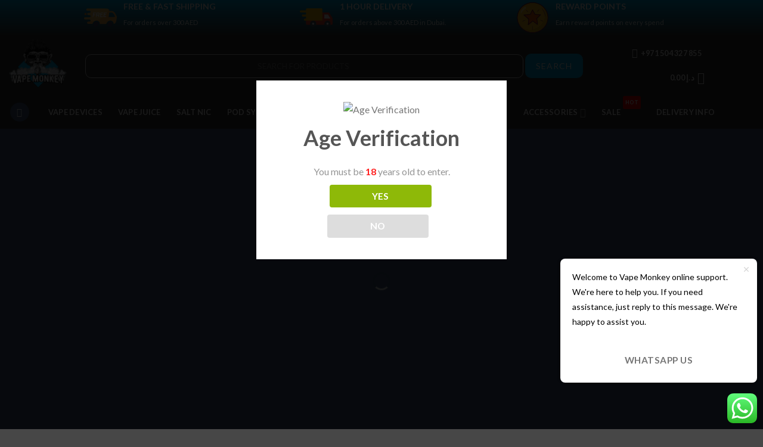

--- FILE ---
content_type: text/html; charset=UTF-8
request_url: https://vapingdubai.ae/
body_size: 52586
content:
<!DOCTYPE html>
<!--[if IE 9 ]> <html lang="en-AE" prefix="og: https://ogp.me/ns#" class="ie9 loading-site no-js"> <![endif]-->
<!--[if IE 8 ]> <html lang="en-AE" prefix="og: https://ogp.me/ns#" class="ie8 loading-site no-js"> <![endif]-->
<!--[if (gte IE 9)|!(IE)]><!--><html lang="en-AE" prefix="og: https://ogp.me/ns#" class="loading-site no-js"> <!--<![endif]-->
<head>
	
	<!-- Google tag (gtag.js) -->
<script async src="https://www.googletagmanager.com/gtag/js?id=G-SR9KR5QZL3"></script>
<script>
  window.dataLayer = window.dataLayer || [];
  function gtag(){dataLayer.push(arguments);}
  gtag('js', new Date());

  gtag('config', 'G-SR9KR5QZL3');
</script>
	<meta name="google-site-verification" content="PcxH3ClkAj3qL_V0MHqe_XTIH29Rs1QL-VTRqGlwCyw" />
	<meta charset="UTF-8" />
	<meta name="google-site-verification" content="V3d5sBZx_w5CROGA-BmnfRi3oSExFPToGzaGo93T1jA" />
	
<!-- 	<meta name="viewport" content="width=device-width, initial-scale=1.0, maximum-scale=1.0, user-scalable=yes"> -->
	<meta name="google-site-verification" content="hsu5pyqEL-VlXMEpzcJkDoMBkd4Hfewf-o5yixSlk2A" />
	<meta name="google-site-verification" content="YE4s2JHflUnuLl3oX2irgQs_hD5qKfHlOnOdvNe7pqo" />
	<meta name="ahrefs-site-verification" content="6b20c4b62aaf005d3a7ac3b3bdc135b76c2c8b3bd83d15d455bead54ae70b156" />
	<link rel="profile" href="http://gmpg.org/xfn/11" />
	<link rel="pingback" href="https://vapingdubai.ae/xmlrpc.php" />
<!-- Global site tag (gtag.js) - Google Analytics -->
<script async src="https://www.googletagmanager.com/gtag/js?id=UA-175731157-1"></script>
<script>
  window.dataLayer = window.dataLayer || [];
  function gtag(){dataLayer.push(arguments);}
  gtag('js', new Date());

  gtag('config', 'UA-175731157-1');
</script>
<script>(function(html){html.className = html.className.replace(/\bno-js\b/,'js')})(document.documentElement);</script>
<meta name="viewport" content="width=device-width, initial-scale=1" />
<!-- Search Engine Optimization by Rank Math - https://rankmath.com/ -->
<title>Vape Dubai | Best Vape Shop &amp; Store in UAE | Vape Delivery</title>
<meta name="description" content="Discover the widest range of premium vapes and accessories at Dubai&#039;s top-rated vape shop. With guaranteed fast delivery across all over UAE."/>
<meta name="robots" content="follow, index, max-snippet:-1, max-video-preview:-1, max-image-preview:large"/>
<link rel="canonical" href="https://vapingdubai.ae/" />
<meta name="keywords" content="Vape Dubai,Vape Shop Dubai,vape uae,vaping in dubai,vaping in UAE"/>
<meta property="og:locale" content="en_US" />
<meta property="og:type" content="website" />
<meta property="og:title" content="Vape Dubai | Best Vape Shop &amp; Store in UAE | Vape Delivery" />
<meta property="og:description" content="Discover the widest range of premium vapes and accessories at Dubai&#039;s top-rated vape shop. With guaranteed fast delivery across all over UAE." />
<meta property="og:url" content="https://vapingdubai.ae/" />
<meta property="og:site_name" content="Vape Monkey Dubai" />
<meta property="og:updated_time" content="2024-01-04T10:48:11+04:00" />
<meta property="og:image" content="https://vapingdubai.ae/wp-content/uploads/2022/09/Vape-Monkey-Logo-Blue11-1.png" />
<meta property="og:image:secure_url" content="https://vapingdubai.ae/wp-content/uploads/2022/09/Vape-Monkey-Logo-Blue11-1.png" />
<meta property="og:image:width" content="460" />
<meta property="og:image:height" content="460" />
<meta property="og:image:alt" content="Vape Dubai" />
<meta property="og:image:type" content="image/png" />
<meta property="article:published_time" content="2013-08-06T20:13:19+04:00" />
<meta property="article:modified_time" content="2024-01-04T10:48:11+04:00" />
<meta name="twitter:card" content="summary_large_image" />
<meta name="twitter:title" content="Vape Dubai | Best Vape Shop &amp; Store in UAE | Vape Delivery" />
<meta name="twitter:description" content="Discover the widest range of premium vapes and accessories at Dubai&#039;s top-rated vape shop. With guaranteed fast delivery across all over UAE." />
<meta name="twitter:image" content="https://vapingdubai.ae/wp-content/uploads/2022/09/Vape-Monkey-Logo-Blue11-1.png" />
<meta name="twitter:label1" content="Written by" />
<meta name="twitter:data1" content="Web Dev" />
<meta name="twitter:label2" content="Time to read" />
<meta name="twitter:data2" content="8 minutes" />
<!-- /Rank Math WordPress SEO plugin -->

<link rel='dns-prefetch' href='//cdn.jsdelivr.net' />
<link rel='dns-prefetch' href='//fonts.googleapis.com' />
<link rel='prefetch' href='https://vapingdubai.ae/wp-content/themes/flatsome/assets/js/flatsome.js?ver=a0a7aee297766598a20e' />
<link rel='prefetch' href='https://vapingdubai.ae/wp-content/themes/flatsome/assets/js/chunk.slider.js?ver=3.18.7' />
<link rel='prefetch' href='https://vapingdubai.ae/wp-content/themes/flatsome/assets/js/chunk.popups.js?ver=3.18.7' />
<link rel='prefetch' href='https://vapingdubai.ae/wp-content/themes/flatsome/assets/js/chunk.tooltips.js?ver=3.18.7' />
<link rel='prefetch' href='https://vapingdubai.ae/wp-content/themes/flatsome/assets/js/woocommerce.js?ver=49415fe6a9266f32f1f2' />
<link rel="alternate" type="application/rss+xml" title="Vape Monkey Dubai &raquo; Feed" href="https://vapingdubai.ae/feed/" />
<link rel="alternate" type="application/rss+xml" title="Vape Monkey Dubai &raquo; Comments Feed" href="https://vapingdubai.ae/comments/feed/" />
<link rel="alternate" title="oEmbed (JSON)" type="application/json+oembed" href="https://vapingdubai.ae/wp-json/oembed/1.0/embed?url=https%3A%2F%2Fvapingdubai.ae%2F" />
<link rel="alternate" title="oEmbed (XML)" type="text/xml+oembed" href="https://vapingdubai.ae/wp-json/oembed/1.0/embed?url=https%3A%2F%2Fvapingdubai.ae%2F&#038;format=xml" />
<style id='wp-img-auto-sizes-contain-inline-css' type='text/css'>
img:is([sizes=auto i],[sizes^="auto," i]){contain-intrinsic-size:3000px 1500px}
/*# sourceURL=wp-img-auto-sizes-contain-inline-css */
</style>
<link rel='stylesheet' id='ht_ctc_main_css-css' href='https://vapingdubai.ae/wp-content/plugins/click-to-chat-for-whatsapp/new/inc/assets/css/main.css?ver=4.9' type='text/css' media='all' />
<link rel='stylesheet' id='contact-form-7-css' href='https://vapingdubai.ae/wp-content/plugins/contact-form-7/includes/css/styles.css?ver=5.9.8' type='text/css' media='all' />
<link rel='stylesheet' id='country-code-selector-css' href='https://cdn.jsdelivr.net/npm/intl-tel-input@18.1.1/build/css/intlTelInput.css?ver=1.7' type='text/css' media='all' />
<link rel='stylesheet' id='delivery-drivers-for-woocommerce-css' href='https://vapingdubai.ae/wp-content/plugins/delivery-drivers-for-woocommerce/public/css/ddwc-public.min.css?ver=3.6.1' type='text/css' media='all' />
<link rel='stylesheet' id='delivery-drivers-for-woocommerce-fontawesome-css' href='https://vapingdubai.ae/wp-content/plugins/delivery-drivers-for-woocommerce/public/css/fontawesome/all.min.css?ver=3.6.1' type='text/css' media='all' />
<link rel='stylesheet' id='dispensary-age-verification-css' href='https://vapingdubai.ae/wp-content/plugins/dispensary-age-verification/public/css/dispensary-age-verification-public.min.css?ver=2.9.3' type='text/css' media='all' />
<link rel='stylesheet' id='points-and-rewards-for-woocommerce-css' href='https://vapingdubai.ae/wp-content/plugins/points-and-rewards-for-woocommerce/public/css/points-rewards-for-woocommerce-public.min.css?ver=1.2.4' type='text/css' media='all' />
<style id='woocommerce-inline-inline-css' type='text/css'>
.woocommerce form .form-row .required { visibility: visible; }
/*# sourceURL=woocommerce-inline-inline-css */
</style>
<link rel='stylesheet' id='yith_wcas_frontend-css' href='https://vapingdubai.ae/wp-content/plugins/yith-woocommerce-ajax-search-premium/assets/css/yith_wcas_ajax_search.css?ver=1.8.1' type='text/css' media='all' />
<style id='yith_wcas_frontend-inline-css' type='text/css'>

                .autocomplete-suggestion{
                    padding-right: 20px;
                }
                .woocommerce .autocomplete-suggestion  span.yith_wcas_result_on_sale,
                .autocomplete-suggestion  span.yith_wcas_result_on_sale{
                        background: #7eb742;
                        color: #ffffff
                }
                .woocommerce .autocomplete-suggestion  span.yith_wcas_result_outofstock,
                .autocomplete-suggestion  span.yith_wcas_result_outofstock{
                        background: #7a7a7a;
                        color: #ffffff
                }
                .woocommerce .autocomplete-suggestion  span.yith_wcas_result_featured,
                .autocomplete-suggestion  span.yith_wcas_result_featured{
                        background: #c0392b;
                        color: #ffffff
                }
                .autocomplete-suggestion img{
                    width: 50px;
                }
                .autocomplete-suggestion .yith_wcas_result_content .title{
                    color: #004b91;
                }
                .autocomplete-suggestion{
                                    min-height: 60px;
                                }
/*# sourceURL=yith_wcas_frontend-inline-css */
</style>
<link rel='stylesheet' id='yith_wcbm_badge_style-css' href='https://vapingdubai.ae/wp-content/plugins/yith-woocommerce-badge-management-premium/assets/css/frontend.css?ver=1.3.16' type='text/css' media='all' />
<style id='yith_wcbm_badge_style-inline-css' type='text/css'>
.yith-wcbm-badge-18629{ top: 25px;bottom: auto;left: 0px;right: auto; opacity: 1; }.yith-wcbm-badge-18629 .yith-wcbm-badge__wrap{ -ms-transform: rotateX(0deg) rotateY(0deg) rotateZ(309deg); -webkit-transform: rotateX(0deg) rotateY(0deg) rotateZ(309deg); transform: rotateX(0deg) rotateY(0deg) rotateZ(309deg); }        .yith-wcbm-badge-18629        {
                color: #ffffff;
        background-color: #555555;
        width: 70px;
        height: 20px;
        line-height: 20px;
        border-top-left-radius: 8px;
        border-bottom-left-radius: 8px;
        border-top-right-radius: 8px;
        border-bottom-right-radius: 8px;
        padding-top: 0px;
        padding-bottom: 0px;
        padding-left: 0px;
        padding-right: 0px;
        font-size: 13px;
        }
        .yith-wcbm-badge-37405{ top: auto;bottom: 66px;left: auto;right: -1px; opacity: 0.39; }.yith-wcbm-badge-37405 .yith-wcbm-badge__wrap{ -ms-transform: rotateX(360deg) rotateY(360deg) rotateZ(0deg); -webkit-transform: rotateX(360deg) rotateY(360deg) rotateZ(0deg); transform: rotateX(360deg) rotateY(360deg) rotateZ(0deg); }			.yith-wcbm-css-badge-37405{
				color: #FFFFFF;
				font-family: "Open Sans",sans-serif;
				position:relative;
				box-sizing: border-box;
				position: absolute;
				width:auto;
				height:auto;
				background-color: transparent;
			}
			.yith-wcbm-css-badge-37405 div.yith-wcbm-css-s1{
				width:0;
				height:0;
				border-top: 6px solid #933d00;
				border-right: 5px solid transparent;
				border-left: 2px solid transparent;
				position: absolute;
				right: 1px;
				top: 30px;
			}

			.yith-wcbm-css-badge-37405 div.yith-wcbm-css-s2{
				width:13px;
				height:26px;
				display: inline-block;
			}

			.yith-wcbm-css-badge-37405 div.yith-wcbm-css-text{
				background: #f66600;
				font-size: 14px;
				font-weight: bold;
				line-height: 30px;
				height: 30px;
				white-space:nowrap;
				padding-right: 10px;
				padding-left: 8px;
				position: relative;
				top: -6px;
				right: 0;
				display: inline-block;
			}

			.yith-wcbm-css-badge-37405 div.yith-wcbm-css-text:before{
				content: '';
				width:0;
				height:0;
				border-right: 12px solid #f66600;
				border-bottom: 15px solid transparent;
				position: absolute;
				top: 0;
				left:-12px;
			}

			.yith-wcbm-css-badge-37405 div.yith-wcbm-css-text:after{
				content: '';
				width:0;
				height:0;
				border-right: 12px solid #f66600;
				border-top: 15px solid transparent;
				position: absolute;
				top: 15px;
				left:-12px;
			}
			.yith-wcbm-badge-195320{ top: 20px;bottom: auto;left: 0px;right: auto; opacity: 0.7; }.yith-wcbm-badge-195320 .yith-wcbm-badge__wrap{ -ms-transform: rotateX(0deg) rotateY(0deg) rotateZ(315deg); -webkit-transform: rotateX(0deg) rotateY(0deg) rotateZ(315deg); transform: rotateX(0deg) rotateY(0deg) rotateZ(315deg); }
/*# sourceURL=yith_wcbm_badge_style-inline-css */
</style>
<link rel='stylesheet' id='googleFontsOpenSans-css' href='//fonts.googleapis.com/css?family=Open+Sans%3A400%2C600%2C700%2C800%2C300&#038;ver=6.9' type='text/css' media='all' />
<link rel='stylesheet' id='yith_wcpb_bundle_frontend_style-css' href='https://vapingdubai.ae/wp-content/plugins/yith-woocommerce-product-bundles-premium/assets/css/frontend.css?ver=1.4.7' type='text/css' media='all' />
<link rel='stylesheet' id='woosb-frontend-css' href='https://vapingdubai.ae/wp-content/plugins/woo-product-bundle-premium/assets/css/frontend.css?ver=6.3.4' type='text/css' media='all' />
<link rel='stylesheet' id='woo_discount_pro_style-css' href='https://vapingdubai.ae/wp-content/plugins/woo-discount-rules-pro/Assets/Css/awdr_style.css?ver=2.3.10' type='text/css' media='all' />
<link rel='stylesheet' id='flatsome-main-css' href='https://vapingdubai.ae/wp-content/themes/flatsome/assets/css/flatsome.css?ver=3.18.7' type='text/css' media='all' />
<style id='flatsome-main-inline-css' type='text/css'>
@font-face {
				font-family: "fl-icons";
				font-display: block;
				src: url(https://vapingdubai.ae/wp-content/themes/flatsome/assets/css/icons/fl-icons.eot?v=3.18.7);
				src:
					url(https://vapingdubai.ae/wp-content/themes/flatsome/assets/css/icons/fl-icons.eot#iefix?v=3.18.7) format("embedded-opentype"),
					url(https://vapingdubai.ae/wp-content/themes/flatsome/assets/css/icons/fl-icons.woff2?v=3.18.7) format("woff2"),
					url(https://vapingdubai.ae/wp-content/themes/flatsome/assets/css/icons/fl-icons.ttf?v=3.18.7) format("truetype"),
					url(https://vapingdubai.ae/wp-content/themes/flatsome/assets/css/icons/fl-icons.woff?v=3.18.7) format("woff"),
					url(https://vapingdubai.ae/wp-content/themes/flatsome/assets/css/icons/fl-icons.svg?v=3.18.7#fl-icons) format("svg");
			}
/*# sourceURL=flatsome-main-inline-css */
</style>
<link rel='stylesheet' id='flatsome-shop-css' href='https://vapingdubai.ae/wp-content/themes/flatsome/assets/css/flatsome-shop.css?ver=3.18.7' type='text/css' media='all' />
<link rel='stylesheet' id='flatsome-style-css' href='https://vapingdubai.ae/wp-content/themes/flatsome-child/style.css?ver=3.0.129' type='text/css' media='all' />
<script type="text/template" id="tmpl-variation-template">
	<div class="woocommerce-variation-description">{{{ data.variation.variation_description }}}</div>
	<div class="woocommerce-variation-price">{{{ data.variation.price_html }}}</div>
	<div class="woocommerce-variation-availability">{{{ data.variation.availability_html }}}</div>
</script>
<script type="text/template" id="tmpl-unavailable-variation-template">
	<p role="alert">Sorry, this product is unavailable. Please choose a different combination.</p>
</script>
<script type="text/javascript" src="https://vapingdubai.ae/wp-includes/js/jquery/jquery.min.js?ver=3.7.1" id="jquery-core-js"></script>
<script type="text/javascript" src="https://cdn.jsdelivr.net/npm/intl-tel-input@18.1.1/build/js/intlTelInput.min.js?ver=1.7" id="country-code-selector-js"></script>
<script type="text/javascript" src="https://vapingdubai.ae/wp-content/plugins/dispensary-age-verification/public/js/js.cookie.js?ver=2.9.3" id="age-verification-cookie-js"></script>
<script type="text/javascript" id="dispensary-age-verification-js-extra">
/* <![CDATA[ */
var object_name = {"bgImage":"","minAge":"18","imgLogo":"https://vapingdubai.ae/wp-content/uploads/2022/09/Vape-Monkey-Logo-Blue11-1.png","logoWidth":"","logoHeight":"","title":"Age Verification","copy":"You must be [age] years old to enter.","btnYes":"YES","btnNo":"NO","successTitle":"Success!","successText":"You are now being redirected back to the site ...","successMessage":"","failTitle":"Sorry!","failText":"You are not old enough to view the site ...","messageTime":"","redirectOnFail":"","beforeContent":"","afterContent":""};
//# sourceURL=dispensary-age-verification-js-extra
/* ]]> */
</script>
<script type="text/javascript" src="https://vapingdubai.ae/wp-content/plugins/dispensary-age-verification/public/js/dispensary-age-verification-public.js?ver=2.9.3" id="dispensary-age-verification-js"></script>
<script type="text/javascript" src="https://vapingdubai.ae/wp-includes/js/clipboard.min.js?ver=2.0.11" id="clipboard-js"></script>
<script type="text/javascript" id="points-and-rewards-for-woocommerce-js-extra">
/* <![CDATA[ */
var mwb_wpr = {"ajaxurl":"https://vapingdubai.ae/wp-admin/admin-ajax.php","message":"Please enter valid points","empty_notice":"Please enter some points !!","minimum_points":"200","confirmation_msg":"Do you really want to upgrade your user level as this process will deduct the required points from your account?","minimum_points_text":"Minimum Points Require To Convert Points To Coupon is 200","mwb_wpr_custom_notice":"Number of Point you had entered will get deducted from your Account","mwb_wpr_nonce":"420392a2dc","mwb_wpr_cart_points_rate":"40","mwb_wpr_cart_price_rate":"1","not_allowed":"Please enter some valid points!","not_suffient":"You do not have sufficient amount of points","above_order_limit":"Entered points are not applicable to this order.","points_empty":"Please enter points."};
//# sourceURL=points-and-rewards-for-woocommerce-js-extra
/* ]]> */
</script>
<script type="text/javascript" src="https://vapingdubai.ae/wp-content/plugins/points-and-rewards-for-woocommerce/public/js/points-rewards-for-woocommerce-public.js?ver=1.2.4" id="points-and-rewards-for-woocommerce-js"></script>
<script type="text/javascript" src="https://vapingdubai.ae/wp-content/plugins/woocommerce/assets/js/jquery-blockui/jquery.blockUI.min.js?ver=2.7.0-wc.9.3.5" id="jquery-blockui-js" data-wp-strategy="defer"></script>
<script type="text/javascript" id="wc-add-to-cart-js-extra">
/* <![CDATA[ */
var wc_add_to_cart_params = {"ajax_url":"/wp-admin/admin-ajax.php","wc_ajax_url":"/?wc-ajax=%%endpoint%%","i18n_view_cart":"View cart","cart_url":"https://vapingdubai.ae/cart/","is_cart":"","cart_redirect_after_add":"no"};
//# sourceURL=wc-add-to-cart-js-extra
/* ]]> */
</script>
<script type="text/javascript" src="https://vapingdubai.ae/wp-content/plugins/woocommerce/assets/js/frontend/add-to-cart.min.js?ver=9.3.5" id="wc-add-to-cart-js" defer="defer" data-wp-strategy="defer"></script>
<script type="text/javascript" src="https://vapingdubai.ae/wp-content/plugins/woocommerce/assets/js/js-cookie/js.cookie.min.js?ver=2.1.4-wc.9.3.5" id="js-cookie-js" data-wp-strategy="defer"></script>
<script type="text/javascript" src="https://vapingdubai.ae/wp-includes/js/underscore.min.js?ver=1.13.7" id="underscore-js"></script>
<script type="text/javascript" id="wp-util-js-extra">
/* <![CDATA[ */
var _wpUtilSettings = {"ajax":{"url":"/wp-admin/admin-ajax.php"}};
//# sourceURL=wp-util-js-extra
/* ]]> */
</script>
<script type="text/javascript" src="https://vapingdubai.ae/wp-includes/js/wp-util.min.js?ver=6.9" id="wp-util-js"></script>
<link rel="https://api.w.org/" href="https://vapingdubai.ae/wp-json/" /><link rel="alternate" title="JSON" type="application/json" href="https://vapingdubai.ae/wp-json/wp/v2/pages/96" /><link rel="EditURI" type="application/rsd+xml" title="RSD" href="https://vapingdubai.ae/xmlrpc.php?rsd" />
<meta name="generator" content="WordPress 6.9" />
<link rel='shortlink' href='https://vapingdubai.ae/' />
        <style type="text/css">
        .avwp-av-overlay {
            background-image: url();
            background-repeat: no-repeat;
            background-position: center;
            background-size: cover;
            background-attachment: fixed;
            box-sizing: border-box;
        }
        .avwp-av {
            box-shadow: none;
        }
        </style>
    <script>
          
//To disable F12 options
    
    document.onkeypress = function (event) {
    event = (event || window.event);
    if (event.keyCode == 123) {
    return false;
    }
    }
    
    document.onmousedown = function (event) {
    event = (event || window.event);
    if (event.keyCode == 123) {
    return false;
    }
    }
    document.onkeydown = function (event) {
    event = (event || window.event);
    if (event.keyCode == 123) {
    return false;
    }
    }

//To Disable ctrl+c, ctrl+u, ctrl+x
    
jQuery(document).ready(function($){
$(document).keydown(function(event) {
var pressedKey = String.fromCharCode(event.keyCode).toLowerCase();
    
if (event.ctrlKey && (pressedKey == "c" || pressedKey == "u"||pressedKey == "x" ||pressedKey == "F12" || pressedKey == 'i')){
// alert('Sorry, This Functionality Has Been Disabled!');

return false;
}
});
});

</script>
        <!-- Google Tag Manager -->
<script>(function(w,d,s,l,i){w[l]=w[l]||[];w[l].push({'gtm.start':
new Date().getTime(),event:'gtm.js'});var f=d.getElementsByTagName(s)[0],
j=d.createElement(s),dl=l!='dataLayer'?'&l='+l:'';j.async=true;j.src=
'https://www.googletagmanager.com/gtm.js?id='+i+dl;f.parentNode.insertBefore(j,f);
})(window,document,'script','dataLayer','GTM-P4PG3ZT');</script>
<!-- End Google Tag Manager -->
<style>
#more {display: none;}
</style>	<noscript><style>.woocommerce-product-gallery{ opacity: 1 !important; }</style></noscript>
	

<script type="application/ld+json" class="saswp-schema-markup-output">
[{"@context":"https:\/\/schema.org\/","@graph":[{"@context":"https:\/\/schema.org\/","@type":"SiteNavigationElement","@id":"https:\/\/vapingdubai.ae#Scrolling Menu","name":"Vape Devices","url":"https:\/\/vapingdubai.ae\/product-category\/vape-devices\/"},{"@context":"https:\/\/schema.org\/","@type":"SiteNavigationElement","@id":"https:\/\/vapingdubai.ae#Scrolling Menu","name":"Vape Juice","url":"https:\/\/vapingdubai.ae\/product-category\/vape-juice\/"},{"@context":"https:\/\/schema.org\/","@type":"SiteNavigationElement","@id":"https:\/\/vapingdubai.ae#Scrolling Menu","name":"Salt Nic","url":"https:\/\/vapingdubai.ae\/product-category\/salt-nic\/"},{"@context":"https:\/\/schema.org\/","@type":"SiteNavigationElement","@id":"https:\/\/vapingdubai.ae#Scrolling Menu","name":"Pod Systems","url":"https:\/\/vapingdubai.ae\/product-category\/pod-systems\/"},{"@context":"https:\/\/schema.org\/","@type":"SiteNavigationElement","@id":"https:\/\/vapingdubai.ae#Scrolling Menu","name":"SnowPlus","url":"https:\/\/vapingdubai.ae\/product-category\/brands\/snowplus\/"},{"@context":"https:\/\/schema.org\/","@type":"SiteNavigationElement","@id":"https:\/\/vapingdubai.ae#Scrolling Menu","name":"Myle","url":"https:\/\/vapingdubai.ae\/product-category\/pod-systems\/?filter_brand=myle"},{"@context":"https:\/\/schema.org\/","@type":"SiteNavigationElement","@id":"https:\/\/vapingdubai.ae#Scrolling Menu","name":"Relx","url":"https:\/\/vapingdubai.ae\/product-category\/brands\/relx\/"},{"@context":"https:\/\/schema.org\/","@type":"SiteNavigationElement","@id":"https:\/\/vapingdubai.ae#Scrolling Menu","name":"Show All Pod Systems","url":"https:\/\/vapingdubai.ae\/product-category\/pod-systems\/"},{"@context":"https:\/\/schema.org\/","@type":"SiteNavigationElement","@id":"https:\/\/vapingdubai.ae#Scrolling Menu","name":"Disposables","url":"https:\/\/vapingdubai.ae\/product-category\/disposable-vape\/"},{"@context":"https:\/\/schema.org\/","@type":"SiteNavigationElement","@id":"https:\/\/vapingdubai.ae#Scrolling Menu","name":"Tugboat","url":"https:\/\/vapingdubai.ae\/product-category\/brands\/tugboat\/"},{"@context":"https:\/\/schema.org\/","@type":"SiteNavigationElement","@id":"https:\/\/vapingdubai.ae#Scrolling Menu","name":"Dr. Vapes","url":"https:\/\/vapingdubai.ae\/product-category\/disposable-vape\/?filter_brand=dr-vapes"},{"@context":"https:\/\/schema.org\/","@type":"SiteNavigationElement","@id":"https:\/\/vapingdubai.ae#Scrolling Menu","name":"Kief","url":"https:\/\/vapingdubai.ae\/product-category\/brands\/kief\/"},{"@context":"https:\/\/schema.org\/","@type":"SiteNavigationElement","@id":"https:\/\/vapingdubai.ae#Scrolling Menu","name":"Elf Bar","url":"https:\/\/vapingdubai.ae\/product-category\/brands\/elf-bar\/"},{"@context":"https:\/\/schema.org\/","@type":"SiteNavigationElement","@id":"https:\/\/vapingdubai.ae#Scrolling Menu","name":"PYRO","url":"https:\/\/vapingdubai.ae\/product-category\/disposable-vape\/?filter_brand=pyro"},{"@context":"https:\/\/schema.org\/","@type":"SiteNavigationElement","@id":"https:\/\/vapingdubai.ae#Scrolling Menu","name":"XTRA","url":"https:\/\/vapingdubai.ae\/product-category\/brands\/xtra\/"},{"@context":"https:\/\/schema.org\/","@type":"SiteNavigationElement","@id":"https:\/\/vapingdubai.ae#Scrolling Menu","name":"Daze","url":"https:\/\/vapingdubai.ae\/product-category\/disposable-vape\/?filter_brand=daze"},{"@context":"https:\/\/schema.org\/","@type":"SiteNavigationElement","@id":"https:\/\/vapingdubai.ae#Scrolling Menu","name":"Smooth","url":"https:\/\/vapingdubai.ae\/product-category\/disposable-vape\/?filter_brand=smooth"},{"@context":"https:\/\/schema.org\/","@type":"SiteNavigationElement","@id":"https:\/\/vapingdubai.ae#Scrolling Menu","name":"VGOD","url":"https:\/\/vapingdubai.ae\/product-category\/disposable-vape\/?filter_brand=vgod"},{"@context":"https:\/\/schema.org\/","@type":"SiteNavigationElement","@id":"https:\/\/vapingdubai.ae#Scrolling Menu","name":"Pyne Pod","url":"https:\/\/vapingdubai.ae\/product-category\/brands\/pyne-pod\/"},{"@context":"https:\/\/schema.org\/","@type":"SiteNavigationElement","@id":"https:\/\/vapingdubai.ae#Scrolling Menu","name":"STX","url":"https:\/\/vapingdubai.ae\/brand\/stx\/"},{"@context":"https:\/\/schema.org\/","@type":"SiteNavigationElement","@id":"https:\/\/vapingdubai.ae#Scrolling Menu","name":"Myle","url":"https:\/\/vapingdubai.ae\/product-category\/disposable-vape\/?filter_brand=myle"},{"@context":"https:\/\/schema.org\/","@type":"SiteNavigationElement","@id":"https:\/\/vapingdubai.ae#Scrolling Menu","name":"Nexus","url":"https:\/\/vapingdubai.ae\/product-category\/brands\/nexus\/"},{"@context":"https:\/\/schema.org\/","@type":"SiteNavigationElement","@id":"https:\/\/vapingdubai.ae#Scrolling Menu","name":"Nasty","url":"https:\/\/vapingdubai.ae\/product-category\/disposable-vape\/?filter_brand=nasty"},{"@context":"https:\/\/schema.org\/","@type":"SiteNavigationElement","@id":"https:\/\/vapingdubai.ae#Scrolling Menu","name":"Show All Disposables","url":"https:\/\/vapingdubai.ae\/product-category\/disposable-vape\/"},{"@context":"https:\/\/schema.org\/","@type":"SiteNavigationElement","@id":"https:\/\/vapingdubai.ae#Scrolling Menu","name":"MYL\u00c9","url":"https:\/\/vapingdubai.ae\/product-category\/myle\/"},{"@context":"https:\/\/schema.org\/","@type":"SiteNavigationElement","@id":"https:\/\/vapingdubai.ae#Scrolling Menu","name":"NEW Meta Bar Myle V.5","url":"https:\/\/vapingdubai.ae\/product-category\/myle\/myle-v-5\/"},{"@context":"https:\/\/schema.org\/","@type":"SiteNavigationElement","@id":"https:\/\/vapingdubai.ae#Scrolling Menu","name":"Myle V.4","url":"https:\/\/vapingdubai.ae\/product-category\/myle\/myle-v4\/"},{"@context":"https:\/\/schema.org\/","@type":"SiteNavigationElement","@id":"https:\/\/vapingdubai.ae#Scrolling Menu","name":"Myl\u00e9 V.1","url":"https:\/\/vapingdubai.ae\/product-category\/myle\/myle-v1\/"},{"@context":"https:\/\/schema.org\/","@type":"SiteNavigationElement","@id":"https:\/\/vapingdubai.ae#Scrolling Menu","name":"Myl\u00e9 Disposable","url":"https:\/\/vapingdubai.ae\/product-category\/myle\/myle-disposable\/"},{"@context":"https:\/\/schema.org\/","@type":"SiteNavigationElement","@id":"https:\/\/vapingdubai.ae#Scrolling Menu","name":"Nicotine Pouches","url":"https:\/\/vapingdubai.ae\/product-category\/nicotine-pouches\/"},{"@context":"https:\/\/schema.org\/","@type":"SiteNavigationElement","@id":"https:\/\/vapingdubai.ae#Scrolling Menu","name":"Accessories","url":"https:\/\/vapingdubai.ae\/product-category\/vape-accessories\/"},{"@context":"https:\/\/schema.org\/","@type":"SiteNavigationElement","@id":"https:\/\/vapingdubai.ae#Scrolling Menu","name":"Coils &amp; Pods","url":"https:\/\/vapingdubai.ae\/product-category\/vape-accessories\/vape-coils-and-vape-pods\/"},{"@context":"https:\/\/schema.org\/","@type":"SiteNavigationElement","@id":"https:\/\/vapingdubai.ae#Scrolling Menu","name":"Tanks, Glass &amp; Tips","url":"https:\/\/vapingdubai.ae\/product-category\/vape-accessories\/vape-tanks-and-glass\/"},{"@context":"https:\/\/schema.org\/","@type":"SiteNavigationElement","@id":"https:\/\/vapingdubai.ae#Scrolling Menu","name":"Batteries and Lanyards","url":"https:\/\/vapingdubai.ae\/product-category\/vape-accessories\/vape-batteries-and-lanyards\/"},{"@context":"https:\/\/schema.org\/","@type":"SiteNavigationElement","@id":"https:\/\/vapingdubai.ae#Scrolling Menu","name":"SaleHOT","url":"https:\/\/vapingdubai.ae\/product-category\/sale\/"},{"@context":"https:\/\/schema.org\/","@type":"SiteNavigationElement","@id":"https:\/\/vapingdubai.ae#Scrolling Menu","name":"Delivery Info","url":"https:\/\/vapingdubai.ae\/delivery-and-shipping\/"}]},

{"@context":"https:\/\/schema.org\/","@type":"WebSite","@id":"https:\/\/vapingdubai.ae#website","headline":"Vape Monkey Dubai","name":"Vape Monkey Dubai","description":"The online vape store in Dubai","url":"https:\/\/vapingdubai.ae"},

{"@context":"https:\/\/schema.org\/","@type":"Organization","@id":"https:\/\/vapingdubai.ae#Organization","name":"Vape Monkey Dubai","url":"https:\/\/vapingdubai.ae","sameAs":[]}]
</script>



<script type="application/ld+json" class="saswp-custom-schema-markup-output">
{
  "@context": "https://schema.org",
  "@type": "LocalBusiness",
  "name": "Vape Monkey Dubai",
  "image": "https://vapingdubai.ae/wp-content/uploads/2021/11/Vape-Monkey-Logo-Blue11-1-min.png",
  "@id": "",
  "url": "https://vapingdubai.ae",
  "telephone": "050 432 7855",
  "priceRange": "$$$",
  "address": {
    "@type": "PostalAddress",
    "streetAddress": "prism tower, floor 13, office 04, Business bay",
    "addressLocality": "Dubai",
    "postalCode": "",
    "addressCountry": "AE"
  },
  "openingHoursSpecification": {
    "@type": "OpeningHoursSpecification",
    "dayOfWeek": [
      "Monday",
      "Tuesday",
      "Wednesday",
      "Thursday",
      "Friday",
      "Saturday",
      "Sunday"
    ],
    "opens": "00:00",
    "closes": "23:59"
  },
  "sameAs": [
    "https://www.instagram.com/vapemonkeyuae/",
    "https://www.facebook.com/vapemonkeyuae/"
  ] 
}
</script>

<style class='wp-fonts-local' type='text/css'>
@font-face{font-family:Inter;font-style:normal;font-weight:300 900;font-display:fallback;src:url('https://vapingdubai.ae/wp-content/plugins/woocommerce/assets/fonts/Inter-VariableFont_slnt,wght.woff2') format('woff2');font-stretch:normal;}
@font-face{font-family:Cardo;font-style:normal;font-weight:400;font-display:fallback;src:url('https://vapingdubai.ae/wp-content/plugins/woocommerce/assets/fonts/cardo_normal_400.woff2') format('woff2');}
</style>
<link rel="icon" href="https://vapingdubai.ae/wp-content/uploads/2023/02/Vape-Monkey-Logo-Final-EMAIL-Size-64x64.png" sizes="32x32" />
<link rel="icon" href="https://vapingdubai.ae/wp-content/uploads/2023/02/Vape-Monkey-Logo-Final-EMAIL-Size.png" sizes="192x192" />
<link rel="apple-touch-icon" href="https://vapingdubai.ae/wp-content/uploads/2023/02/Vape-Monkey-Logo-Final-EMAIL-Size.png" />
<meta name="msapplication-TileImage" content="https://vapingdubai.ae/wp-content/uploads/2023/02/Vape-Monkey-Logo-Final-EMAIL-Size.png" />
<style id="custom-css" type="text/css">:root {--primary-color: #446084;--fs-color-primary: #446084;--fs-color-secondary: #d26e4b;--fs-color-success: #7a9c59;--fs-color-alert: #b20000;--fs-experimental-link-color: #334862;--fs-experimental-link-color-hover: #111;}.tooltipster-base {--tooltip-color: #fff;--tooltip-bg-color: #000;}.off-canvas-right .mfp-content, .off-canvas-left .mfp-content {--drawer-width: 300px;}.off-canvas .mfp-content.off-canvas-cart {--drawer-width: 360px;}.container-width, .full-width .ubermenu-nav, .container, .row{max-width: 1170px}.row.row-collapse{max-width: 1140px}.row.row-small{max-width: 1162.5px}.row.row-large{max-width: 1200px}.header-main{height: 109px}#logo img{max-height: 109px}#logo{width:120px;}.header-bottom{min-height: 50px}.header-top{min-height: 45px}.transparent .header-main{height: 30px}.transparent #logo img{max-height: 30px}.has-transparent + .page-title:first-of-type,.has-transparent + #main > .page-title,.has-transparent + #main > div > .page-title,.has-transparent + #main .page-header-wrapper:first-of-type .page-title{padding-top: 80px;}.header.show-on-scroll,.stuck .header-main{height:65px!important}.stuck #logo img{max-height: 65px!important}.header-bg-color {background-color: #333333}.header-bottom {background-color: #ffffff}.top-bar-nav > li > a{line-height: 16px }.header-main .nav > li > a{line-height: 16px }.stuck .header-main .nav > li > a{line-height: 50px }.header-bottom-nav > li > a{line-height: 16px }@media (max-width: 549px) {.header-main{height: 100px}#logo img{max-height: 100px}}.main-menu-overlay{background-color: #000000}.header-top{background-color:#ffffff!important;}body{font-family: Lato, sans-serif;}body {font-weight: 400;font-style: normal;}.nav > li > a {font-family: Lato, sans-serif;}.mobile-sidebar-levels-2 .nav > li > ul > li > a {font-family: Lato, sans-serif;}.nav > li > a,.mobile-sidebar-levels-2 .nav > li > ul > li > a {font-weight: 700;font-style: normal;}h1,h2,h3,h4,h5,h6,.heading-font, .off-canvas-center .nav-sidebar.nav-vertical > li > a{font-family: Lato, sans-serif;}h1,h2,h3,h4,h5,h6,.heading-font,.banner h1,.banner h2 {font-weight: 700;font-style: normal;}.alt-font{font-family: "Dancing Script", sans-serif;}.alt-font {font-weight: 400!important;font-style: normal!important;}.header:not(.transparent) .header-nav-main.nav > li > a {color: rgba(255,255,255,0);}@media screen and (min-width: 550px){.products .box-vertical .box-image{min-width: 247px!important;width: 247px!important;}}.footer-1{background-color: #ffffff}.footer-2{background-color: #777777}.absolute-footer, html{background-color: rgba(10,10,10,0.75)}.nav-vertical-fly-out > li + li {border-top-width: 1px; border-top-style: solid;}/* Custom CSS */@media screen and (min-width: 850px){.gallery-columns-6 .gallery-item, .large-columns-6>.col, .large-columns-6 .flickity-slider>.col {max-width: 18.66667% !important;-ms-flex-preferred-size: 16.66667% !important;flex-basis: 18.66667% !important;}}#grw_widget-2 .grw-widget-title{font-size: 1em!important;font-weight: 600!important;letter-spacing: .05em!important;text-transform: uppercase!important;}.aps-group-horizontal .aps-each-icon:first-child {margin-left: 5px !important;}.wp-gr.wpac a.wp-google-name {color: #FFFFFF!important;}.wp-gr .wp-google-url { font-weight:bold!important;color: #FFFFFF!important;text-decoration:underline!important;}.aps-group-horizontal{text-align:center!important;}.box-label .box-text {width: 195px;}.video-fit video, .video-fit iframe, img.back-image, .image-cover img, .has-format img, .has-equal-box-heights .box-image img {object-position: 50% 16%;}@media screen and (max-width: 850px){.box-label .box-text {width: 100%!important;margin: 0px!important;}}.label-new.menu-item > a:after{content:"New";}.label-hot.menu-item > a:after{content:"Hot";}.label-sale.menu-item > a:after{content:"Sale";}.label-popular.menu-item > a:after{content:"Popular";}</style>		<style type="text/css" id="wp-custom-css">
			#popmake-48325 {
    background-image: url(https://vapingdubai.ae/wp-content/uploads/2020/07/New-Project3.png);
    padding: 20px 30px;
    background-size: cover;
    background-position: right;
}
#popmake-48325 h2 {
    color: white;
    padding-top: 20vh;
}
#popmake-48325 ul {
    color: white;
    list-style: circle inside;
}
.webapp {
    display: inline-block;
    width: 100%;
}
.row.category-page-row .shop-container .term-description p {
    display: none;
}
.row.category-page-row .shop-container .term-description a.minimize_spl {
    display: none;
}
.row.category-page-row .shop-container .term-description p.term_first {
    display: block;
    margin:0;
}
.header-wrapper div#top-bar > * {
    display: none;
}
.zopim {
    display: none !important;
}
.mc-banner{
    bottom: 0;
    top: unset !important;
}
div#popmake-21969 .clear {
    text-align: center !important;
}
a.glink.nturl.notranslate {
    display: none;
}
/* body:before {
    content: "WARNING : This product contains nicotine. Nicotine is an addictive chemical.";
    background-color: black;
    color: white;
    text-align: center;
    display: inline-block;
    border: 4px solid white;
    margin: 4px;
    width: calc(100% - 8px);
    padding: 2px;
    font-size: 28px;
    text-transform: capitalize;
} */
@media only screen and (max-width: 800px) {
#popmake-48325 h2 {
    padding-top: 0vh;
}
body:before {
    font-size: 16px;
}
}
.nav-size-xlarge>li>a {
    font-size: 0.8em;
}
.wp-gr .wp-google-review:nth-child(2) {
    display: none;
}
.center.spl_margin .box.box-category {
    margin-bottom: 8%;
}
.center.spl_margin .box.box-category img {
    margin-top: -6% !important;
}
#billing_address_2_field > label, #shipping_address_2_field > label {
    opacity: 1;
    overflow: inherit;
    display: block;
}
#billing_address_2_field > label .optional, #shipping_address_2_field > label .optional {
    display: none;
}
@media only screen and (min-width: 550px) {
  p#billing_state_field,
	p#shipping_state_field,
	p#billing_phone_field,
	p#shipping_phone_field,
	p#billing_email_field,
	p#shipping_email_field{ 
		width: 48%;
		display: inline-block;
	}
	p#billing_phone_field,
	p#shipping_phone_field{ 
		margin-right: 4%;
	}
}
#billing_id_field .optional,
#billing_type_field .optional{
    display: none;
}.search_outer {
    position: relative;
    width: 100%;
    text-align: center;
    margin-bottom: -24px;
}
.search_outer #yith-ajaxsearchform .search-navigation {
    width: calc(100% - 150px);
    max-width: 600px;
}
.search_outer #yith-ajaxsearchform .search-navigation #yith-s {
    margin-top: -3px;
    padding: 19px 30px;
}
p {
    color: black;
}
small.woocommerce-price-suffix {
    color: black;
}
.menu-badge {
font-size: 9px;
margin-left: 4px;
position: relative;
top: -10px;
margin-bottom: 13px;
color: #ffffff;
background-color: #FF0000;
padding: 3px 4px;
border-radius: 3px;
}
.badge-bounce {
animation: bouncing .8s cubic-bezier(0.1,0.05,0.05,1) 0s infinite alternate both;
}

@keyframes bouncing{
	0%{top:-6px}
	100%{top:-10px}
}
/* body:after{content:"WARNING : This product contains nicotine. Nicotine is an addictive chemical.";background-color:#000;color:#fff;text-align:center;display:inline-block;border:4px solid #fff;margin:4px;width:calc(100% - 8px);padding:2px;font-size:28px;text-transform:capitalize} */

.nicotin_text{
	background-color:#000;
	color:#fff;
	text-align:center;
	display:inline-block;
	border:4px solid #fff;
	margin:4px;
	width:calc(100% - 8px);
	padding:2px;
	font-size:28px;
	text-transform:capitalize
}
.onsale {
  border: 10px;
  background-color: red;
  color: white;
}


.nft_button{
	background-color:red;
}
#ycd-circle-93207 .textDiv_Days h4, #ycd-circle-93207 .textDiv_Days span {
    color: #ffffff!important;
}
#ycd-circle-93207 .textDiv_Hours h4, #ycd-circle-93207 .textDiv_Hours span {
    color: #ffffff!important;
}
.button-dummy{
	background-color: #d26e4b;
  color: white;
}
#checkout-error-msg {
  background-color: red;
  padding: 10px;
  color: white;
  text-align: center;
}
/* main changes on 16/11/2023  */

#my-account-nav .woocommerce-MyAccount-navigation-link a {
	color:black !important;
}

.header .flex-row {
    height: 100%!important;
}
.header-top {
    background-color: #333333!important;
	display:none !important;
}
.header-bottom {
    background-color: #333333!important;
}
.nav>li>a{
color:#ffffff !important;
}

.nav-dropdown>li>a{
color:#333!important;
}
.search_outer #yith-ajaxsearchform .search-navigation #yith-s {
    margin-top: -3px;
    padding: 19px 30px;
    background-color: transparent;
    border-radius: 10px;
}
input#yith-searchsubmit {
    background-color: #00b2ee;
    border-radius: 10px;
	height: 41px;
	letter-spacing: 1px;
    font-size: 14px;
    font-weight: 400;
	
    /* padding: 5px; */
}

.header-main {
    height: 100px !important;
}
.search_top_head {
    width: 875px !important;
   
    
}
.search_top_head .yith-ajaxsearchform-container  {
    width: 100% !important;
}
.search_top_head #yith-ajaxsearchform .search-navigation #yith-s {
    margin-top: 0px;
    padding: 19px 30px;
    background-color: transparent;
    border-radius: 10px;
	width:735px !important;
	text-align:center;
	text-transform:uppercase;
	color:white !important;
}

.full-width .ubermenu-nav, .container, .row {
    max-width: 1360px !important;
}
#masthead .flex-right{
	margin-right:75px !important;
}
#logo img {
    max-height: 110px;
    margin-top: -10px;
}
	.search_outer {
display:none;
}
.top-section-color {
    padding-top: 0px;
    padding-bottom: 0px;
    background-image: linear-gradient(#02b3eb, #333333) !important;
}
.entry-content.single-page {
    min-height: 100vh !important;
}
.related.related-products-wrapper.product-section {
    height: 500px !important;
}
@media only screen and (max-width: 600px) {
	.related.related-products-wrapper.product-section {
    height: 325px !important;
}
  .nav>li>a{
color:#000 !important;
	
}
		.header-main .nav > li > a {
    line-height: 16px;
    color: #fff !important;
}
	.header .flex-row {
    height: 100% !important;
}
	.header.show-on-scroll .hide-for-sticky, .stuck .hide-for-sticky {
    display: block !important;
		background-color: transparent !important;
}
	.stuck #logo img {
    max-height: 110px !important;
    margin-top: -40px;
}
	#logo img {
    max-height: 135px !important;
}
	.header-main {
    height: 130px;
}
	.search_outer {
		display:block;
    position: relative;
    width: 100%;
    text-align: center;
    margin-bottom: -24px;
		padding: 0px 2px 0px 2px;
	}
	#desktop-header-banner{
		display:none;
	}
	#masthead .flex-right {
    margin-right: 0px !important;
}
	.stuck #mobile-header-banner{
		display:none;
	}
	.top-section-color-mobile{
		padding-top: 0px;
    padding-bottom: 0px;
    background-image: linear-gradient(#333333,#02b3eb) !important;
	}
		.search_top_head {
    width: 100% !important;
}
.search_top_head .yith-ajaxsearchform-container  {
    width: 100% !important;
}
.search_top_head #yith-ajaxsearchform .search-navigation #yith-s {
    margin-top: 0px;
    padding: 19px 30px;
    background-color: transparent;
    border-radius: 10px;
	width:100% !important;
	text-align:center;
	text-transform:uppercase;
	color:white !important;
}
.mfp-bg {
    top: 0;
    left: 0;
    width: 100%;
    height: 100%;
    z-index: 1042;
    overflow: hidden;
    position: fixed;
    background: #0b0b0b;
    opacity: 0;
    -webkit-transition: opacity .25s;
    -o-transition: opacity .25s;
    transition: opacity 1.25s;
    background-color: white !important;
    opacity: 1 !important;
}
	.mfp-ready .mfp-close {
    opacity: .6;
    -webkit-transform: translateY(0) translateZ(1px);
    transform: translateY(0) translateZ(1px);
    color: #333 !important;
}
}

@media only screen and (max-width: 1920px) {
	.top-section-sett{
	width: 85%;
    margin-left: 20%;
}
}
	.top-section-sett{
	width: 85%;
    margin-left: 11%;
}

/* .ctc_g_message_box p{
	text-align:justify !important;
} */
.nav>li.html, .nav-dark .header-button {
    color: #000 !important;
}
#checkout-error-msg-top{
	background-color:red;
	color:white;
	padding:15px;
	border-radius:10px;
}
#con_shop-top{
	color: #fff;
  background-color: #446084;
	padding:10px;
	border-radius:5px;
	text-transform:uppercase;
	font-size:16px;
	font-weight:600px;
}
.woocommerce-billing-fields {
    padding-top: 15px;
    border-top: 1px solid #ddd;
}
.tabbed-content .nav>li>a {
    color: #000 !important;
}
button.ux-search-submit.submit-button.secondary.button.icon.mb-0 {
    background-color: #00b2ee;
}
		</style>
		<style id="kirki-inline-styles">/* latin-ext */
@font-face {
  font-family: 'Lato';
  font-style: normal;
  font-weight: 400;
  font-display: swap;
  src: url(https://vapingdubai.ae/wp-content/fonts/lato/S6uyw4BMUTPHjxAwXjeu.woff2) format('woff2');
  unicode-range: U+0100-02BA, U+02BD-02C5, U+02C7-02CC, U+02CE-02D7, U+02DD-02FF, U+0304, U+0308, U+0329, U+1D00-1DBF, U+1E00-1E9F, U+1EF2-1EFF, U+2020, U+20A0-20AB, U+20AD-20C0, U+2113, U+2C60-2C7F, U+A720-A7FF;
}
/* latin */
@font-face {
  font-family: 'Lato';
  font-style: normal;
  font-weight: 400;
  font-display: swap;
  src: url(https://vapingdubai.ae/wp-content/fonts/lato/S6uyw4BMUTPHjx4wXg.woff2) format('woff2');
  unicode-range: U+0000-00FF, U+0131, U+0152-0153, U+02BB-02BC, U+02C6, U+02DA, U+02DC, U+0304, U+0308, U+0329, U+2000-206F, U+20AC, U+2122, U+2191, U+2193, U+2212, U+2215, U+FEFF, U+FFFD;
}
/* latin-ext */
@font-face {
  font-family: 'Lato';
  font-style: normal;
  font-weight: 700;
  font-display: swap;
  src: url(https://vapingdubai.ae/wp-content/fonts/lato/S6u9w4BMUTPHh6UVSwaPGR_p.woff2) format('woff2');
  unicode-range: U+0100-02BA, U+02BD-02C5, U+02C7-02CC, U+02CE-02D7, U+02DD-02FF, U+0304, U+0308, U+0329, U+1D00-1DBF, U+1E00-1E9F, U+1EF2-1EFF, U+2020, U+20A0-20AB, U+20AD-20C0, U+2113, U+2C60-2C7F, U+A720-A7FF;
}
/* latin */
@font-face {
  font-family: 'Lato';
  font-style: normal;
  font-weight: 700;
  font-display: swap;
  src: url(https://vapingdubai.ae/wp-content/fonts/lato/S6u9w4BMUTPHh6UVSwiPGQ.woff2) format('woff2');
  unicode-range: U+0000-00FF, U+0131, U+0152-0153, U+02BB-02BC, U+02C6, U+02DA, U+02DC, U+0304, U+0308, U+0329, U+2000-206F, U+20AC, U+2122, U+2191, U+2193, U+2212, U+2215, U+FEFF, U+FFFD;
}/* vietnamese */
@font-face {
  font-family: 'Dancing Script';
  font-style: normal;
  font-weight: 400;
  font-display: swap;
  src: url(https://vapingdubai.ae/wp-content/fonts/dancing-script/If2cXTr6YS-zF4S-kcSWSVi_sxjsohD9F50Ruu7BMSo3Rep8ltA.woff2) format('woff2');
  unicode-range: U+0102-0103, U+0110-0111, U+0128-0129, U+0168-0169, U+01A0-01A1, U+01AF-01B0, U+0300-0301, U+0303-0304, U+0308-0309, U+0323, U+0329, U+1EA0-1EF9, U+20AB;
}
/* latin-ext */
@font-face {
  font-family: 'Dancing Script';
  font-style: normal;
  font-weight: 400;
  font-display: swap;
  src: url(https://vapingdubai.ae/wp-content/fonts/dancing-script/If2cXTr6YS-zF4S-kcSWSVi_sxjsohD9F50Ruu7BMSo3ROp8ltA.woff2) format('woff2');
  unicode-range: U+0100-02BA, U+02BD-02C5, U+02C7-02CC, U+02CE-02D7, U+02DD-02FF, U+0304, U+0308, U+0329, U+1D00-1DBF, U+1E00-1E9F, U+1EF2-1EFF, U+2020, U+20A0-20AB, U+20AD-20C0, U+2113, U+2C60-2C7F, U+A720-A7FF;
}
/* latin */
@font-face {
  font-family: 'Dancing Script';
  font-style: normal;
  font-weight: 400;
  font-display: swap;
  src: url(https://vapingdubai.ae/wp-content/fonts/dancing-script/If2cXTr6YS-zF4S-kcSWSVi_sxjsohD9F50Ruu7BMSo3Sup8.woff2) format('woff2');
  unicode-range: U+0000-00FF, U+0131, U+0152-0153, U+02BB-02BC, U+02C6, U+02DA, U+02DC, U+0304, U+0308, U+0329, U+2000-206F, U+20AC, U+2122, U+2191, U+2193, U+2212, U+2215, U+FEFF, U+FFFD;
}</style>	<meta name="viewport" content="width=device-width, initial-scale=1.0, maximum-scale=5.0, user-scalable=yes"/>
<link rel='stylesheet' id='wc-blocks-style-css' href='https://vapingdubai.ae/wp-content/plugins/woocommerce/assets/client/blocks/wc-blocks.css?ver=wc-9.3.5' type='text/css' media='all' />
<style id='global-styles-inline-css' type='text/css'>
:root{--wp--preset--aspect-ratio--square: 1;--wp--preset--aspect-ratio--4-3: 4/3;--wp--preset--aspect-ratio--3-4: 3/4;--wp--preset--aspect-ratio--3-2: 3/2;--wp--preset--aspect-ratio--2-3: 2/3;--wp--preset--aspect-ratio--16-9: 16/9;--wp--preset--aspect-ratio--9-16: 9/16;--wp--preset--color--black: #000000;--wp--preset--color--cyan-bluish-gray: #abb8c3;--wp--preset--color--white: #ffffff;--wp--preset--color--pale-pink: #f78da7;--wp--preset--color--vivid-red: #cf2e2e;--wp--preset--color--luminous-vivid-orange: #ff6900;--wp--preset--color--luminous-vivid-amber: #fcb900;--wp--preset--color--light-green-cyan: #7bdcb5;--wp--preset--color--vivid-green-cyan: #00d084;--wp--preset--color--pale-cyan-blue: #8ed1fc;--wp--preset--color--vivid-cyan-blue: #0693e3;--wp--preset--color--vivid-purple: #9b51e0;--wp--preset--color--primary: #446084;--wp--preset--color--secondary: #d26e4b;--wp--preset--color--success: #7a9c59;--wp--preset--color--alert: #b20000;--wp--preset--gradient--vivid-cyan-blue-to-vivid-purple: linear-gradient(135deg,rgb(6,147,227) 0%,rgb(155,81,224) 100%);--wp--preset--gradient--light-green-cyan-to-vivid-green-cyan: linear-gradient(135deg,rgb(122,220,180) 0%,rgb(0,208,130) 100%);--wp--preset--gradient--luminous-vivid-amber-to-luminous-vivid-orange: linear-gradient(135deg,rgb(252,185,0) 0%,rgb(255,105,0) 100%);--wp--preset--gradient--luminous-vivid-orange-to-vivid-red: linear-gradient(135deg,rgb(255,105,0) 0%,rgb(207,46,46) 100%);--wp--preset--gradient--very-light-gray-to-cyan-bluish-gray: linear-gradient(135deg,rgb(238,238,238) 0%,rgb(169,184,195) 100%);--wp--preset--gradient--cool-to-warm-spectrum: linear-gradient(135deg,rgb(74,234,220) 0%,rgb(151,120,209) 20%,rgb(207,42,186) 40%,rgb(238,44,130) 60%,rgb(251,105,98) 80%,rgb(254,248,76) 100%);--wp--preset--gradient--blush-light-purple: linear-gradient(135deg,rgb(255,206,236) 0%,rgb(152,150,240) 100%);--wp--preset--gradient--blush-bordeaux: linear-gradient(135deg,rgb(254,205,165) 0%,rgb(254,45,45) 50%,rgb(107,0,62) 100%);--wp--preset--gradient--luminous-dusk: linear-gradient(135deg,rgb(255,203,112) 0%,rgb(199,81,192) 50%,rgb(65,88,208) 100%);--wp--preset--gradient--pale-ocean: linear-gradient(135deg,rgb(255,245,203) 0%,rgb(182,227,212) 50%,rgb(51,167,181) 100%);--wp--preset--gradient--electric-grass: linear-gradient(135deg,rgb(202,248,128) 0%,rgb(113,206,126) 100%);--wp--preset--gradient--midnight: linear-gradient(135deg,rgb(2,3,129) 0%,rgb(40,116,252) 100%);--wp--preset--font-size--small: 13px;--wp--preset--font-size--medium: 20px;--wp--preset--font-size--large: 36px;--wp--preset--font-size--x-large: 42px;--wp--preset--font-family--inter: "Inter", sans-serif;--wp--preset--font-family--cardo: Cardo;--wp--preset--spacing--20: 0.44rem;--wp--preset--spacing--30: 0.67rem;--wp--preset--spacing--40: 1rem;--wp--preset--spacing--50: 1.5rem;--wp--preset--spacing--60: 2.25rem;--wp--preset--spacing--70: 3.38rem;--wp--preset--spacing--80: 5.06rem;--wp--preset--shadow--natural: 6px 6px 9px rgba(0, 0, 0, 0.2);--wp--preset--shadow--deep: 12px 12px 50px rgba(0, 0, 0, 0.4);--wp--preset--shadow--sharp: 6px 6px 0px rgba(0, 0, 0, 0.2);--wp--preset--shadow--outlined: 6px 6px 0px -3px rgb(255, 255, 255), 6px 6px rgb(0, 0, 0);--wp--preset--shadow--crisp: 6px 6px 0px rgb(0, 0, 0);}:where(body) { margin: 0; }.wp-site-blocks > .alignleft { float: left; margin-right: 2em; }.wp-site-blocks > .alignright { float: right; margin-left: 2em; }.wp-site-blocks > .aligncenter { justify-content: center; margin-left: auto; margin-right: auto; }:where(.is-layout-flex){gap: 0.5em;}:where(.is-layout-grid){gap: 0.5em;}.is-layout-flow > .alignleft{float: left;margin-inline-start: 0;margin-inline-end: 2em;}.is-layout-flow > .alignright{float: right;margin-inline-start: 2em;margin-inline-end: 0;}.is-layout-flow > .aligncenter{margin-left: auto !important;margin-right: auto !important;}.is-layout-constrained > .alignleft{float: left;margin-inline-start: 0;margin-inline-end: 2em;}.is-layout-constrained > .alignright{float: right;margin-inline-start: 2em;margin-inline-end: 0;}.is-layout-constrained > .aligncenter{margin-left: auto !important;margin-right: auto !important;}.is-layout-constrained > :where(:not(.alignleft):not(.alignright):not(.alignfull)){margin-left: auto !important;margin-right: auto !important;}body .is-layout-flex{display: flex;}.is-layout-flex{flex-wrap: wrap;align-items: center;}.is-layout-flex > :is(*, div){margin: 0;}body .is-layout-grid{display: grid;}.is-layout-grid > :is(*, div){margin: 0;}body{padding-top: 0px;padding-right: 0px;padding-bottom: 0px;padding-left: 0px;}a:where(:not(.wp-element-button)){text-decoration: none;}:root :where(.wp-element-button, .wp-block-button__link){background-color: #32373c;border-width: 0;color: #fff;font-family: inherit;font-size: inherit;font-style: inherit;font-weight: inherit;letter-spacing: inherit;line-height: inherit;padding-top: calc(0.667em + 2px);padding-right: calc(1.333em + 2px);padding-bottom: calc(0.667em + 2px);padding-left: calc(1.333em + 2px);text-decoration: none;text-transform: inherit;}.has-black-color{color: var(--wp--preset--color--black) !important;}.has-cyan-bluish-gray-color{color: var(--wp--preset--color--cyan-bluish-gray) !important;}.has-white-color{color: var(--wp--preset--color--white) !important;}.has-pale-pink-color{color: var(--wp--preset--color--pale-pink) !important;}.has-vivid-red-color{color: var(--wp--preset--color--vivid-red) !important;}.has-luminous-vivid-orange-color{color: var(--wp--preset--color--luminous-vivid-orange) !important;}.has-luminous-vivid-amber-color{color: var(--wp--preset--color--luminous-vivid-amber) !important;}.has-light-green-cyan-color{color: var(--wp--preset--color--light-green-cyan) !important;}.has-vivid-green-cyan-color{color: var(--wp--preset--color--vivid-green-cyan) !important;}.has-pale-cyan-blue-color{color: var(--wp--preset--color--pale-cyan-blue) !important;}.has-vivid-cyan-blue-color{color: var(--wp--preset--color--vivid-cyan-blue) !important;}.has-vivid-purple-color{color: var(--wp--preset--color--vivid-purple) !important;}.has-primary-color{color: var(--wp--preset--color--primary) !important;}.has-secondary-color{color: var(--wp--preset--color--secondary) !important;}.has-success-color{color: var(--wp--preset--color--success) !important;}.has-alert-color{color: var(--wp--preset--color--alert) !important;}.has-black-background-color{background-color: var(--wp--preset--color--black) !important;}.has-cyan-bluish-gray-background-color{background-color: var(--wp--preset--color--cyan-bluish-gray) !important;}.has-white-background-color{background-color: var(--wp--preset--color--white) !important;}.has-pale-pink-background-color{background-color: var(--wp--preset--color--pale-pink) !important;}.has-vivid-red-background-color{background-color: var(--wp--preset--color--vivid-red) !important;}.has-luminous-vivid-orange-background-color{background-color: var(--wp--preset--color--luminous-vivid-orange) !important;}.has-luminous-vivid-amber-background-color{background-color: var(--wp--preset--color--luminous-vivid-amber) !important;}.has-light-green-cyan-background-color{background-color: var(--wp--preset--color--light-green-cyan) !important;}.has-vivid-green-cyan-background-color{background-color: var(--wp--preset--color--vivid-green-cyan) !important;}.has-pale-cyan-blue-background-color{background-color: var(--wp--preset--color--pale-cyan-blue) !important;}.has-vivid-cyan-blue-background-color{background-color: var(--wp--preset--color--vivid-cyan-blue) !important;}.has-vivid-purple-background-color{background-color: var(--wp--preset--color--vivid-purple) !important;}.has-primary-background-color{background-color: var(--wp--preset--color--primary) !important;}.has-secondary-background-color{background-color: var(--wp--preset--color--secondary) !important;}.has-success-background-color{background-color: var(--wp--preset--color--success) !important;}.has-alert-background-color{background-color: var(--wp--preset--color--alert) !important;}.has-black-border-color{border-color: var(--wp--preset--color--black) !important;}.has-cyan-bluish-gray-border-color{border-color: var(--wp--preset--color--cyan-bluish-gray) !important;}.has-white-border-color{border-color: var(--wp--preset--color--white) !important;}.has-pale-pink-border-color{border-color: var(--wp--preset--color--pale-pink) !important;}.has-vivid-red-border-color{border-color: var(--wp--preset--color--vivid-red) !important;}.has-luminous-vivid-orange-border-color{border-color: var(--wp--preset--color--luminous-vivid-orange) !important;}.has-luminous-vivid-amber-border-color{border-color: var(--wp--preset--color--luminous-vivid-amber) !important;}.has-light-green-cyan-border-color{border-color: var(--wp--preset--color--light-green-cyan) !important;}.has-vivid-green-cyan-border-color{border-color: var(--wp--preset--color--vivid-green-cyan) !important;}.has-pale-cyan-blue-border-color{border-color: var(--wp--preset--color--pale-cyan-blue) !important;}.has-vivid-cyan-blue-border-color{border-color: var(--wp--preset--color--vivid-cyan-blue) !important;}.has-vivid-purple-border-color{border-color: var(--wp--preset--color--vivid-purple) !important;}.has-primary-border-color{border-color: var(--wp--preset--color--primary) !important;}.has-secondary-border-color{border-color: var(--wp--preset--color--secondary) !important;}.has-success-border-color{border-color: var(--wp--preset--color--success) !important;}.has-alert-border-color{border-color: var(--wp--preset--color--alert) !important;}.has-vivid-cyan-blue-to-vivid-purple-gradient-background{background: var(--wp--preset--gradient--vivid-cyan-blue-to-vivid-purple) !important;}.has-light-green-cyan-to-vivid-green-cyan-gradient-background{background: var(--wp--preset--gradient--light-green-cyan-to-vivid-green-cyan) !important;}.has-luminous-vivid-amber-to-luminous-vivid-orange-gradient-background{background: var(--wp--preset--gradient--luminous-vivid-amber-to-luminous-vivid-orange) !important;}.has-luminous-vivid-orange-to-vivid-red-gradient-background{background: var(--wp--preset--gradient--luminous-vivid-orange-to-vivid-red) !important;}.has-very-light-gray-to-cyan-bluish-gray-gradient-background{background: var(--wp--preset--gradient--very-light-gray-to-cyan-bluish-gray) !important;}.has-cool-to-warm-spectrum-gradient-background{background: var(--wp--preset--gradient--cool-to-warm-spectrum) !important;}.has-blush-light-purple-gradient-background{background: var(--wp--preset--gradient--blush-light-purple) !important;}.has-blush-bordeaux-gradient-background{background: var(--wp--preset--gradient--blush-bordeaux) !important;}.has-luminous-dusk-gradient-background{background: var(--wp--preset--gradient--luminous-dusk) !important;}.has-pale-ocean-gradient-background{background: var(--wp--preset--gradient--pale-ocean) !important;}.has-electric-grass-gradient-background{background: var(--wp--preset--gradient--electric-grass) !important;}.has-midnight-gradient-background{background: var(--wp--preset--gradient--midnight) !important;}.has-small-font-size{font-size: var(--wp--preset--font-size--small) !important;}.has-medium-font-size{font-size: var(--wp--preset--font-size--medium) !important;}.has-large-font-size{font-size: var(--wp--preset--font-size--large) !important;}.has-x-large-font-size{font-size: var(--wp--preset--font-size--x-large) !important;}.has-inter-font-family{font-family: var(--wp--preset--font-family--inter) !important;}.has-cardo-font-family{font-family: var(--wp--preset--font-family--cardo) !important;}
/*# sourceURL=global-styles-inline-css */
</style>
</head>
	<div align="center" id="desktop-header-banner">
			<section class="section top-section-color hide-for-medium" id="section_1317660762">
		<div class="bg section-bg fill bg-fill bg-loaded bg-loaded" >

			
			
			

		</div>

		

		<div class="section-content relative">
			

<div class="row row-collapse align-right top-section-sett"  id="row-901403828">


	<div id="col-1968211999" class="col medium-4 large-4"  >
				<div class="col-inner text-right"  >
			
			


		<div class="icon-box featured-box icon-box-left text-left is-xsmall"  >
					<div class="icon-box-img" style="width: 55px">
				<div class="icon">
					<div class="icon-inner" >
						<img width="400" height="400" src="https://vapingdubai.ae/wp-content/uploads/2023/11/free-shipping_7245083-400x400.png" class="attachment-medium size-medium" alt="" decoding="async" fetchpriority="high" srcset="https://vapingdubai.ae/wp-content/uploads/2023/11/free-shipping_7245083-400x400.png 400w, https://vapingdubai.ae/wp-content/uploads/2023/11/free-shipping_7245083-100x100.png 100w, https://vapingdubai.ae/wp-content/uploads/2023/11/free-shipping_7245083-510x510.png 510w, https://vapingdubai.ae/wp-content/uploads/2023/11/free-shipping_7245083-280x280.png 280w, https://vapingdubai.ae/wp-content/uploads/2023/11/free-shipping_7245083.png 512w" sizes="(max-width: 400px) 100vw, 400px" />					</div>
				</div>
			</div>
				<div class="icon-box-text last-reset">
									

	<div id="text-1998573935" class="text">
		

<h3>FREE &amp; FAST SHIPPING</h3>
<p>For orders over 300 AED</p>
		
<style>
#text-1998573935 {
  color: rgb(255,255,255);
}
#text-1998573935 > * {
  color: rgb(255,255,255);
}
</style>
	</div>
	

		</div>
	</div>
	
	

		</div>
				
<style>
#col-1968211999 > .col-inner {
  padding: 0 0px 0px 0px;
  margin: 0 0px 0px 0px;
}
</style>
	</div>

	

	<div id="col-1095830282" class="col medium-4 large-4"  >
				<div class="col-inner"  >
			
			


		<div class="icon-box featured-box icon-box-left text-left is-xsmall"  >
					<div class="icon-box-img" style="width: 55px">
				<div class="icon">
					<div class="icon-inner" >
						<img width="400" height="400" src="https://vapingdubai.ae/wp-content/uploads/2023/11/delivery-truck_726455-400x400.png" class="attachment-medium size-medium" alt="" decoding="async" srcset="https://vapingdubai.ae/wp-content/uploads/2023/11/delivery-truck_726455-400x400.png 400w, https://vapingdubai.ae/wp-content/uploads/2023/11/delivery-truck_726455-100x100.png 100w, https://vapingdubai.ae/wp-content/uploads/2023/11/delivery-truck_726455-510x510.png 510w, https://vapingdubai.ae/wp-content/uploads/2023/11/delivery-truck_726455-280x280.png 280w, https://vapingdubai.ae/wp-content/uploads/2023/11/delivery-truck_726455.png 512w" sizes="(max-width: 400px) 100vw, 400px" />					</div>
				</div>
			</div>
				<div class="icon-box-text last-reset">
									

	<div id="text-1214755979" class="text">
		

<h3>1 HOUR DELIVERY</h3>
<p>For orders above 300 AED in Dubai.</p>
		
<style>
#text-1214755979 {
  color: rgb(255,255,255);
}
#text-1214755979 > * {
  color: rgb(255,255,255);
}
</style>
	</div>
	

		</div>
	</div>
	
	

		</div>
					</div>

	

	<div id="col-1007565622" class="col medium-4 large-4"  >
				<div class="col-inner"  >
			
			


		<div class="icon-box featured-box icon-box-left text-left is-xsmall"  >
					<div class="icon-box-img" style="width: 55px">
				<div class="icon">
					<div class="icon-inner" >
						<img width="400" height="400" src="https://vapingdubai.ae/wp-content/uploads/2023/11/star_8528741-400x400.png" class="attachment-medium size-medium" alt="" decoding="async" srcset="https://vapingdubai.ae/wp-content/uploads/2023/11/star_8528741-400x400.png 400w, https://vapingdubai.ae/wp-content/uploads/2023/11/star_8528741-100x100.png 100w, https://vapingdubai.ae/wp-content/uploads/2023/11/star_8528741-510x510.png 510w, https://vapingdubai.ae/wp-content/uploads/2023/11/star_8528741-280x280.png 280w, https://vapingdubai.ae/wp-content/uploads/2023/11/star_8528741.png 512w" sizes="(max-width: 400px) 100vw, 400px" />					</div>
				</div>
			</div>
				<div class="icon-box-text last-reset">
									

	<div id="text-2758936472" class="text">
		

<h3>REWARD POINTS</h3>
<p>Earn reward points on every spend</p>
		
<style>
#text-2758936472 {
  color: rgb(255,255,255);
}
#text-2758936472 > * {
  color: rgb(255,255,255);
}
</style>
	</div>
	

		</div>
	</div>
	
	

		</div>
					</div>

	


<style>
#row-901403828 > .col > .col-inner {
  padding: 0 0px 0px 0px;
}
</style>
</div>

		</div>

		
<style>
#section_1317660762 {
  padding-top: 0px;
  padding-bottom: 0px;
  background-color: rgb(51, 51, 51);
}
</style>
	</section>
	</div>
<!-- 	<marquee style="font-size:1.1em;text-align:center;background-color: black;color:white;">Order over 300AED and get FREE one hour delivery in Dubai</marquee> -->
<body class="home wp-singular page-template page-template-tpl-home page-template-tpl-home-php page page-id-96 wp-theme-flatsome wp-child-theme-flatsome-child theme-flatsome woocommerce-no-js ywcas-flatsome-child yith-wcbm-theme-flatsome full-width lightbox nav-dropdown-has-arrow nav-dropdown-has-shadow nav-dropdown-has-border">
<!-- Google Tag Manager (noscript) -->
<noscript><iframe src="https://www.googletagmanager.com/ns.html?id=GTM-P4PG3ZT"
height="0" width="0" style="display:none;visibility:hidden"></iframe></noscript>
<!-- End Google Tag Manager (noscript) --><a class="skip-link screen-reader-text" href="#main">Skip to content</a>
<div id="wrapper">
		<header id="header" class="header has-sticky sticky-jump">
		<div class="header-wrapper">
			<div id="top-bar" class="header-top hide-for-sticky hide-for-medium">
    <div class="flex-row container">
      <div class="flex-col hide-for-medium flex-left">
          <ul class="nav nav-left medium-nav-center nav-small  nav-">
                        </ul>
      </div><!-- flex-col left -->

      <div class="flex-col hide-for-medium flex-center">
<div style="text-align: center;">  <div id="the-final-countdown"><span id="time_outer"> Order before <span class="time"></span>, for delivery today. </span><span id="time_other">Purchase before 4pm for same day delivery!</span></div>
	<script type="text/javascript">
	  setInterval(function time(){
	  var d = new Date();
	  var hours = 15 - d.getHours();
	  var min = 60 - d.getMinutes();
	  if((min + '').length == 1){
	    min = '0' + min;
	  }
	  var sec = 60 - d.getSeconds();
	  if((sec + '').length == 1){
	        sec = '0' + sec;
	  }
	  if (hours < 0) {
        var x_timer_ct = document.getElementById("time_outer");
		x_timer_ct.style.display = "none";
        var x_timer_ct = document.getElementById("time_other");
		x_timer_ct.style.display = "block";
      }
	  if (hours > 0) {
        var x_timer_ct = document.getElementById("time_other");
		x_timer_ct.style.display = "none";
      }
	  jQuery('#the-final-countdown span.time').html(hours+':'+min+':'+sec)
	}, 1000);
	</script>
 </div>
          <ul class="nav nav-center nav-small  nav-">
                        </ul>
      </div><!-- center -->

      <div class="flex-col hide-for-medium flex-right">
         <ul class="nav top-bar-nav nav-right nav-small  nav-">
                        </ul>
      </div><!-- .flex-col right -->

      
    </div><!-- .flex-row -->
</div><!-- #header-top -->
<div id="masthead" class="header-main hide-for-sticky nav-dark">
      <div class="header-inner flex-row container logo-left medium-logo-center" role="navigation">

          <!-- Logo -->
          <div id="logo" class="flex-col logo">
            
<!-- Header logo -->
<a href="https://vapingdubai.ae/" title="Vape Monkey Dubai - The online vape store in Dubai" rel="home">
		<img width="200" height="200" src="https://vapingdubai.ae/wp-content/uploads/2023/02/Vape-Monkey-Logo-Final-EMAIL-Size.png" class="header_logo header-logo" alt="Vape Monkey Dubai"/><img  width="200" height="200" src="https://vapingdubai.ae/wp-content/uploads/2023/02/Vape-Monkey-Logo-Final-EMAIL-Size.png" class="header-logo-dark" alt="Vape Monkey Dubai"/></a>
          </div>

          <!-- Mobile Left Elements -->
          <div class="flex-col show-for-medium flex-left">
            <ul class="mobile-nav nav nav-left ">
              <li class="nav-icon has-icon">
  		<a href="#" data-open="#main-menu" data-pos="left" data-bg="main-menu-overlay" data-color="" class="is-small" aria-label="Menu" aria-controls="main-menu" aria-expanded="false">

		  <i class="icon-menu" ></i>
		  		</a>
	</li>
            </ul>
          </div>

          <!-- Left Elements -->
          <div class="flex-col hide-for-medium flex-left
            flex-grow">
            <ul class="header-nav header-nav-main nav nav-left  nav-spacing-xlarge nav-uppercase" >
              <li class="html custom html_topbar_left"><div class="search_top_head"><div class="yith-ajaxsearchform-container ">
	<form role="search" method="get" id="yith-ajaxsearchform" action="https://vapingdubai.ae/">
		<div class="yith-ajaxsearchform-container">
			<div class="yith-ajaxsearchform-select">
				<input type="hidden" id="_wpnonce" name="_wpnonce" value="7a8ad8119f" /><input type="hidden" name="_wp_http_referer" value="/" />					<input type="hidden" name="post_type" class="yit_wcas_post_type" id="yit_wcas_post_type" value="product" />
				
							</div>
			<div class="search-navigation">
				<label class="screen-reader-text" for="yith-s">Search for:</label>
				<input type="search" value="" name="s" id="yith-s" class="yith-s" placeholder="Search for products" data-append-to=".search-navigation" data-loader-icon="https://vapingdubai.ae/wp-content/plugins/yith-woocommerce-ajax-search-premium/assets/images/preloader.gif" data-min-chars="3"/>
			</div>
							<input type="submit" id="yith-searchsubmit" value="Search" />
								</div>
	</form>
</div>
</div></li>            </ul>
          </div>

          <!-- Right Elements -->
          <div class="flex-col hide-for-medium flex-right">
            <ul class="header-nav header-nav-main nav nav-right  nav-spacing-xlarge nav-uppercase">
              <li class="header-contact-wrapper">
		<ul id="header-contact" class="nav nav-divided nav-uppercase header-contact">
		
			
			
						<li class="">
			  <a href="tel:+971 504 327 855" class="tooltip" title="+971 504 327 855">
			     <i class="icon-phone" style="font-size:16px;" ></i>			      <span>+971 504 327 855</span>
			  </a>
			</li>
			
				</ul>
</li>
<li class="cart-item has-icon has-dropdown">

<a href="https://vapingdubai.ae/cart/" class="header-cart-link is-small" title="Cart" >

<span class="header-cart-title">
          <span class="cart-price"><span class="woocommerce-Price-amount amount"><bdi><span class="woocommerce-Price-currencySymbol">&#x62f;.&#x625;</span>&nbsp;0.00</bdi></span></span>
  </span>

    <i class="icon-shopping-cart"
    data-icon-label="0">
  </i>
  </a>

 <ul class="nav-dropdown nav-dropdown-default">
    <li class="html widget_shopping_cart">
      <div class="widget_shopping_cart_content">
        

	<div class="ux-mini-cart-empty flex flex-row-col text-center pt pb">
				<div class="ux-mini-cart-empty-icon">
			<svg xmlns="http://www.w3.org/2000/svg" viewBox="0 0 17 19" style="opacity:.1;height:80px;">
				<path d="M8.5 0C6.7 0 5.3 1.2 5.3 2.7v2H2.1c-.3 0-.6.3-.7.7L0 18.2c0 .4.2.8.6.8h15.7c.4 0 .7-.3.7-.7v-.1L15.6 5.4c0-.3-.3-.6-.7-.6h-3.2v-2c0-1.6-1.4-2.8-3.2-2.8zM6.7 2.7c0-.8.8-1.4 1.8-1.4s1.8.6 1.8 1.4v2H6.7v-2zm7.5 3.4 1.3 11.5h-14L2.8 6.1h2.5v1.4c0 .4.3.7.7.7.4 0 .7-.3.7-.7V6.1h3.5v1.4c0 .4.3.7.7.7s.7-.3.7-.7V6.1h2.6z" fill-rule="evenodd" clip-rule="evenodd" fill="currentColor"></path>
			</svg>
		</div>
				<p class="woocommerce-mini-cart__empty-message empty">No products in the cart.</p>
					<p class="return-to-shop">
				<a class="button primary wc-backward" href="https://vapingdubai.ae/shop/">
					Return to shop				</a>
			</p>
				</div>


      </div>
    </li>
     </ul>

</li>
            </ul>
          </div>

          <!-- Mobile Right Elements -->
          <div class="flex-col show-for-medium flex-right">
            <ul class="mobile-nav nav nav-right ">
              <li class="cart-item has-icon">


		<a href="https://vapingdubai.ae/cart/" class="header-cart-link is-small off-canvas-toggle nav-top-link" title="Cart" data-open="#cart-popup" data-class="off-canvas-cart" data-pos="right" >

    <i class="icon-shopping-cart"
    data-icon-label="0">
  </i>
  </a>


  <!-- Cart Sidebar Popup -->
  <div id="cart-popup" class="mfp-hide">
  <div class="cart-popup-inner inner-padding cart-popup-inner--sticky">
      <div class="cart-popup-title text-center">
          <span class="heading-font uppercase">Cart</span>
          <div class="is-divider"></div>
      </div>
	  <div class="widget_shopping_cart">
		  <div class="widget_shopping_cart_content">
			  

	<div class="ux-mini-cart-empty flex flex-row-col text-center pt pb">
				<div class="ux-mini-cart-empty-icon">
			<svg xmlns="http://www.w3.org/2000/svg" viewBox="0 0 17 19" style="opacity:.1;height:80px;">
				<path d="M8.5 0C6.7 0 5.3 1.2 5.3 2.7v2H2.1c-.3 0-.6.3-.7.7L0 18.2c0 .4.2.8.6.8h15.7c.4 0 .7-.3.7-.7v-.1L15.6 5.4c0-.3-.3-.6-.7-.6h-3.2v-2c0-1.6-1.4-2.8-3.2-2.8zM6.7 2.7c0-.8.8-1.4 1.8-1.4s1.8.6 1.8 1.4v2H6.7v-2zm7.5 3.4 1.3 11.5h-14L2.8 6.1h2.5v1.4c0 .4.3.7.7.7.4 0 .7-.3.7-.7V6.1h3.5v1.4c0 .4.3.7.7.7s.7-.3.7-.7V6.1h2.6z" fill-rule="evenodd" clip-rule="evenodd" fill="currentColor"></path>
			</svg>
		</div>
				<p class="woocommerce-mini-cart__empty-message empty">No products in the cart.</p>
					<p class="return-to-shop">
				<a class="button primary wc-backward" href="https://vapingdubai.ae/shop/">
					Return to shop				</a>
			</p>
				</div>


		  </div>
	  </div>
               </div>
  </div>

</li>
            </ul>
          </div>

      </div>

            <div class="container"><div class="top-divider full-width"></div></div>
      </div>
<div id="wide-nav" class="header-bottom wide-nav flex-has-center">
    <div class="flex-row container">

                        <div class="flex-col hide-for-medium flex-left">
                <ul class="nav header-nav header-bottom-nav nav-left  nav-size-xlarge nav-spacing-xlarge nav-uppercase">
                    <li class="account-item has-icon
    "
>
<div class="header-button">
<a href="https://vapingdubai.ae/my-account/"
    class="nav-top-link nav-top-not-logged-in icon primary button circle is-small"
    data-open="#login-form-popup"  >
  <i class="icon-user" ></i>
</a>

</div>

</li>
                </ul>
            </div>
            
                        <div class="flex-col hide-for-medium flex-center">
                <ul class="nav header-nav header-bottom-nav nav-center  nav-size-xlarge nav-spacing-xlarge nav-uppercase">
                    <li id="menu-item-2164" class="menu-item menu-item-type-taxonomy menu-item-object-product_cat menu-item-2164 menu-item-design-default"><a href="https://vapingdubai.ae/product-category/vape-devices/" class="nav-top-link">Vape Devices</a></li>
<li id="menu-item-2163" class="menu-item menu-item-type-taxonomy menu-item-object-product_cat menu-item-2163 menu-item-design-default"><a href="https://vapingdubai.ae/product-category/vape-juice/" class="nav-top-link">Vape Juice</a></li>
<li id="menu-item-2166" class="menu-item menu-item-type-taxonomy menu-item-object-product_cat menu-item-2166 menu-item-design-default"><a href="https://vapingdubai.ae/product-category/salt-nic/" class="nav-top-link">Salt Nic</a></li>
<li id="menu-item-2165" class="menu-item menu-item-type-taxonomy menu-item-object-product_cat menu-item-has-children menu-item-2165 menu-item-design-default has-dropdown"><a href="https://vapingdubai.ae/product-category/pod-systems/" class="nav-top-link" aria-expanded="false" aria-haspopup="menu">Pod Systems<i class="icon-angle-down" ></i></a>
<ul class="sub-menu nav-dropdown nav-dropdown-default">
	<li id="menu-item-188053" class="menu-item menu-item-type-taxonomy menu-item-object-product_cat menu-item-188053"><a href="https://vapingdubai.ae/product-category/brands/snowplus/">SnowPlus</a></li>
	<li id="menu-item-193551" class="menu-item menu-item-type-custom menu-item-object-custom menu-item-193551"><a href="https://vapingdubai.ae/product-category/pod-systems/?filter_brand=myle">Myle</a></li>
	<li id="menu-item-188052" class="menu-item menu-item-type-taxonomy menu-item-object-product_cat menu-item-188052"><a href="https://vapingdubai.ae/product-category/brands/relx/">Relx</a></li>
	<li id="menu-item-188064" class="menu-item menu-item-type-custom menu-item-object-custom menu-item-188064"><a href="https://vapingdubai.ae/product-category/pod-systems/">Show All Pod Systems</a></li>
</ul>
</li>
<li id="menu-item-149848" class="menu-item menu-item-type-taxonomy menu-item-object-product_cat menu-item-has-children menu-item-149848 menu-item-design-default has-dropdown"><a href="https://vapingdubai.ae/product-category/disposable-vape/" class="nav-top-link" aria-expanded="false" aria-haspopup="menu">Disposables<i class="icon-angle-down" ></i></a>
<ul class="sub-menu nav-dropdown nav-dropdown-default">
	<li id="menu-item-188026" class="menu-item menu-item-type-taxonomy menu-item-object-product_cat menu-item-188026"><a href="https://vapingdubai.ae/product-category/brands/tugboat/">Tugboat</a></li>
	<li id="menu-item-216527" class="menu-item menu-item-type-custom menu-item-object-custom menu-item-216527"><a href="https://vapingdubai.ae/product-category/disposable-vape/?filter_brand=dr-vapes">Dr. Vapes</a></li>
	<li id="menu-item-197948" class="menu-item menu-item-type-taxonomy menu-item-object-product_cat menu-item-197948"><a href="https://vapingdubai.ae/product-category/brands/kief/">Kief</a></li>
	<li id="menu-item-193557" class="menu-item menu-item-type-taxonomy menu-item-object-product_cat menu-item-193557"><a href="https://vapingdubai.ae/product-category/brands/elf-bar/">Elf Bar</a></li>
	<li id="menu-item-216529" class="menu-item menu-item-type-custom menu-item-object-custom menu-item-216529"><a href="https://vapingdubai.ae/product-category/disposable-vape/?filter_brand=pyro">PYRO</a></li>
	<li id="menu-item-193555" class="menu-item menu-item-type-taxonomy menu-item-object-product_cat menu-item-193555"><a href="https://vapingdubai.ae/product-category/brands/xtra/">XTRA</a></li>
	<li id="menu-item-197945" class="menu-item menu-item-type-custom menu-item-object-custom menu-item-197945"><a href="https://vapingdubai.ae/product-category/disposable-vape/?filter_brand=daze">Daze</a></li>
	<li id="menu-item-193561" class="menu-item menu-item-type-custom menu-item-object-custom menu-item-193561"><a href="https://vapingdubai.ae/product-category/disposable-vape/?filter_brand=smooth">Smooth</a></li>
	<li id="menu-item-193562" class="menu-item menu-item-type-custom menu-item-object-custom menu-item-193562"><a href="https://vapingdubai.ae/product-category/disposable-vape/?filter_brand=vgod">VGOD</a></li>
	<li id="menu-item-197950" class="menu-item menu-item-type-taxonomy menu-item-object-product_cat menu-item-197950"><a href="https://vapingdubai.ae/product-category/brands/pyne-pod/">Pyne Pod</a></li>
	<li id="menu-item-197953" class="menu-item menu-item-type-taxonomy menu-item-object-pa_brand menu-item-197953"><a href="https://vapingdubai.ae/brand/stx/">STX</a></li>
	<li id="menu-item-197959" class="menu-item menu-item-type-custom menu-item-object-custom menu-item-197959"><a href="https://vapingdubai.ae/product-category/disposable-vape/?filter_brand=myle">Myle</a></li>
	<li id="menu-item-197957" class="menu-item menu-item-type-taxonomy menu-item-object-product_cat menu-item-197957"><a href="https://vapingdubai.ae/product-category/brands/nexus/">Nexus</a></li>
	<li id="menu-item-197958" class="menu-item menu-item-type-custom menu-item-object-custom menu-item-197958"><a href="https://vapingdubai.ae/product-category/disposable-vape/?filter_brand=nasty">Nasty</a></li>
	<li id="menu-item-188065" class="menu-item menu-item-type-custom menu-item-object-custom menu-item-188065"><a href="https://vapingdubai.ae/product-category/disposable-vape/">Show All Disposables</a></li>
</ul>
</li>
<li id="menu-item-25282" class="menu-item menu-item-type-taxonomy menu-item-object-product_cat menu-item-has-children menu-item-25282 menu-item-design-default has-dropdown"><a href="https://vapingdubai.ae/product-category/myle/" class="nav-top-link" aria-expanded="false" aria-haspopup="menu">MYLÉ<i class="icon-angle-down" ></i></a>
<ul class="sub-menu nav-dropdown nav-dropdown-default">
	<li id="menu-item-195793" class="menu-item menu-item-type-taxonomy menu-item-object-product_cat menu-item-195793"><a href="https://vapingdubai.ae/product-category/myle/myle-v-5/">NEW Meta Bar Myle V.5</a></li>
	<li id="menu-item-52307" class="menu-item menu-item-type-taxonomy menu-item-object-product_cat menu-item-52307"><a href="https://vapingdubai.ae/product-category/myle/myle-v4/">Myle V.4</a></li>
	<li id="menu-item-51644" class="menu-item menu-item-type-taxonomy menu-item-object-product_cat menu-item-51644"><a href="https://vapingdubai.ae/product-category/myle/myle-v1/">Mylé V.1</a></li>
	<li id="menu-item-15540" class="menu-item menu-item-type-taxonomy menu-item-object-product_cat menu-item-15540"><a href="https://vapingdubai.ae/product-category/myle/myle-disposable/">Mylé Disposable</a></li>
</ul>
</li>
<li id="menu-item-202000" class="menu-item menu-item-type-taxonomy menu-item-object-product_cat menu-item-202000 menu-item-design-default"><a href="https://vapingdubai.ae/product-category/nicotine-pouches/" class="nav-top-link">Nicotine Pouches</a></li>
<li id="menu-item-467" class="menu-item menu-item-type-taxonomy menu-item-object-product_cat menu-item-has-children menu-item-467 menu-item-design-default has-dropdown"><a href="https://vapingdubai.ae/product-category/vape-accessories/" class="nav-top-link" aria-expanded="false" aria-haspopup="menu">Accessories<i class="icon-angle-down" ></i></a>
<ul class="sub-menu nav-dropdown nav-dropdown-default">
	<li id="menu-item-676" class="menu-item menu-item-type-taxonomy menu-item-object-product_cat menu-item-676"><a href="https://vapingdubai.ae/product-category/vape-accessories/vape-coils-and-vape-pods/">Coils &amp; Pods</a></li>
	<li id="menu-item-4679" class="menu-item menu-item-type-taxonomy menu-item-object-product_cat menu-item-4679"><a href="https://vapingdubai.ae/product-category/vape-accessories/vape-tanks-and-glass/">Tanks, Glass &amp; Tips</a></li>
	<li id="menu-item-675" class="menu-item menu-item-type-taxonomy menu-item-object-product_cat menu-item-675"><a href="https://vapingdubai.ae/product-category/vape-accessories/vape-batteries-and-lanyards/">Batteries and Lanyards</a></li>
</ul>
</li>
<li id="menu-item-188057" class="menu-item menu-item-type-taxonomy menu-item-object-product_cat menu-item-188057 menu-item-design-default"><a href="https://vapingdubai.ae/product-category/sale/" class="nav-top-link">Sale<span class="menu-badge badge-bounce">HOT</span></a></li>
<li id="menu-item-25714" class="menu-item menu-item-type-post_type menu-item-object-page menu-item-25714 menu-item-design-default"><a href="https://vapingdubai.ae/delivery-and-shipping/" class="nav-top-link">Delivery Info</a></li>
                </ul>
            </div>
            
                        <div class="flex-col hide-for-medium flex-right flex-grow">
              <ul class="nav header-nav header-bottom-nav nav-right  nav-size-xlarge nav-spacing-xlarge nav-uppercase">
                                 </ul>
            </div>
            
                          <div class="flex-col show-for-medium flex-grow">
                  <ul class="nav header-bottom-nav nav-center mobile-nav  nav-size-xlarge nav-spacing-xlarge nav-uppercase">
                      <li class="header-search-form search-form html relative has-icon">
	<div class="header-search-form-wrapper">
		<div class="searchform-wrapper ux-search-box relative is-normal"><form role="search" method="get" class="searchform" action="https://vapingdubai.ae/">
	<div class="flex-row relative">
						<div class="flex-col flex-grow">
			<label class="screen-reader-text" for="woocommerce-product-search-field-0">Search for:</label>
			<input type="search" id="woocommerce-product-search-field-0" class="search-field mb-0" placeholder="Search&hellip;" value="" name="s" />
			<input type="hidden" name="post_type" value="product" />
					</div>
		<div class="flex-col">
			<button type="submit" value="Search" class="ux-search-submit submit-button secondary button  icon mb-0" aria-label="Submit">
				<i class="icon-search" ></i>			</button>
		</div>
	</div>
	<div class="live-search-results text-left z-top"></div>
</form>
</div>	</div>
</li>
                  </ul>
              </div>
            
    </div>
</div>

<div class="header-bg-container fill"><div class="header-bg-image fill"></div><div class="header-bg-color fill"></div></div>		<div align="center" id="mobile-header-banner">
			<section class="section top-section-color-mobile show-for-small" id="section_1351915932">
		<div class="bg section-bg fill bg-fill bg-loaded bg-loaded" >

			
			
			

		</div>

		

		<div class="section-content relative">
			

<div class="row row-collapse row-full-width align-middle align-center"  id="row-1984645256">


	<div id="col-92759655" class="col medium-4 small-4 large-4"  >
				<div class="col-inner text-center"  >
			
			


		<div class="icon-box featured-box icon-box-center text-center is-xsmall"  style="margin:0 0px 0px 0px;">
					<div class="icon-box-img" style="width: 40px">
				<div class="icon">
					<div class="icon-inner" >
						<img width="400" height="400" src="https://vapingdubai.ae/wp-content/uploads/2023/11/free-shipping_7245083-400x400.png" class="attachment-medium size-medium" alt="" decoding="async" srcset="https://vapingdubai.ae/wp-content/uploads/2023/11/free-shipping_7245083-400x400.png 400w, https://vapingdubai.ae/wp-content/uploads/2023/11/free-shipping_7245083-100x100.png 100w, https://vapingdubai.ae/wp-content/uploads/2023/11/free-shipping_7245083-510x510.png 510w, https://vapingdubai.ae/wp-content/uploads/2023/11/free-shipping_7245083-280x280.png 280w, https://vapingdubai.ae/wp-content/uploads/2023/11/free-shipping_7245083.png 512w" sizes="(max-width: 400px) 100vw, 400px" />					</div>
				</div>
			</div>
				<div class="icon-box-text last-reset">
									

	<div id="text-120582908" class="text">
		

<h3><span style="font-size: 90%;">FREE &amp; FAST SHIPPING</span></h3>
<p><span style="font-size: 80%;">For Free &amp; Fast orders over 300 AED</span></p>
		
<style>
#text-120582908 {
  font-size: 0.75rem;
  line-height: 1;
  color: rgb(255,255,255);
}
#text-120582908 > * {
  color: rgb(255,255,255);
}
</style>
	</div>
	

		</div>
	</div>
	
	

		</div>
				
<style>
#col-92759655 > .col-inner {
  padding: 0 0px 0px 0px;
  margin: 0 0px 0px 0px;
}
</style>
	</div>

	

	<div id="col-1990538936" class="col medium-4 small-4 large-4"  >
				<div class="col-inner"  >
			
			


		<div class="icon-box featured-box icon-box-center text-center is-xsmall"  style="margin:0 0px 0px 0px;">
					<div class="icon-box-img" style="width: 40px">
				<div class="icon">
					<div class="icon-inner" >
						<img width="400" height="400" src="https://vapingdubai.ae/wp-content/uploads/2023/11/delivery-truck_726455-400x400.png" class="attachment-medium size-medium" alt="" decoding="async" srcset="https://vapingdubai.ae/wp-content/uploads/2023/11/delivery-truck_726455-400x400.png 400w, https://vapingdubai.ae/wp-content/uploads/2023/11/delivery-truck_726455-100x100.png 100w, https://vapingdubai.ae/wp-content/uploads/2023/11/delivery-truck_726455-510x510.png 510w, https://vapingdubai.ae/wp-content/uploads/2023/11/delivery-truck_726455-280x280.png 280w, https://vapingdubai.ae/wp-content/uploads/2023/11/delivery-truck_726455.png 512w" sizes="(max-width: 400px) 100vw, 400px" />					</div>
				</div>
			</div>
				<div class="icon-box-text last-reset">
									

	<div id="text-294041117" class="text">
		

<h3><span style="font-size: 90%;">1 HOUR DELIVERY</span></h3>
<p><span style="font-size: 80%;">For orders above 300 AED in Dubai.</span></p>
		
<style>
#text-294041117 {
  font-size: 0.75rem;
  line-height: 1;
  color: rgb(255,255,255);
}
#text-294041117 > * {
  color: rgb(255,255,255);
}
</style>
	</div>
	

		</div>
	</div>
	
	

		</div>
					</div>

	

	<div id="col-19030344" class="col medium-4 small-4 large-4"  >
				<div class="col-inner"  >
			
			


		<div class="icon-box featured-box icon-box-center text-center is-xsmall"  style="margin:0 0px 0px 0px;">
					<div class="icon-box-img" style="width: 40px">
				<div class="icon">
					<div class="icon-inner" >
						<img width="400" height="400" src="https://vapingdubai.ae/wp-content/uploads/2023/11/star_8528741-400x400.png" class="attachment-medium size-medium" alt="" decoding="async" srcset="https://vapingdubai.ae/wp-content/uploads/2023/11/star_8528741-400x400.png 400w, https://vapingdubai.ae/wp-content/uploads/2023/11/star_8528741-100x100.png 100w, https://vapingdubai.ae/wp-content/uploads/2023/11/star_8528741-510x510.png 510w, https://vapingdubai.ae/wp-content/uploads/2023/11/star_8528741-280x280.png 280w, https://vapingdubai.ae/wp-content/uploads/2023/11/star_8528741.png 512w" sizes="(max-width: 400px) 100vw, 400px" />					</div>
				</div>
			</div>
				<div class="icon-box-text last-reset">
									

	<div id="text-2365298281" class="text">
		

<h3><span style="font-size: 90%;">REWARD POINTS</span></h3>
<p><span style="font-size: 80%;">Earn reward points on every spend</span></p>
		
<style>
#text-2365298281 {
  font-size: 0.75rem;
  line-height: 1;
  color: rgb(255,255,255);
}
#text-2365298281 > * {
  color: rgb(255,255,255);
}
</style>
	</div>
	

		</div>
	</div>
	
	

		</div>
					</div>

	

</div>

		</div>

		
<style>
#section_1351915932 {
  padding-top: 0px;
  padding-bottom: 0px;
  background-color: rgb(51, 51, 51);
}
</style>
	</section>
	</div>	
		</div>
	</header>
		<main id="main" class=""><div id="content" role="main" class="content-area">
					<div class="slider-wrapper relative hide-for-medium" id="slider-1111566097" >
    <div class="slider slider-nav-circle slider-nav-large slider-nav-light slider-style-normal slider-show-nav"
        data-flickity-options='{
            "cellAlign": "center",
            "imagesLoaded": true,
            "lazyLoad": 1,
            "freeScroll": false,
            "wrapAround": true,
            "autoPlay": 5000,
            "pauseAutoPlayOnHover" : false,
            "prevNextButtons": true,
            "contain" : true,
            "adaptiveHeight" : true,
            "dragThreshold" : 10,
            "percentPosition": true,
            "pageDots": true,
            "rightToLeft": false,
            "draggable": true,
            "selectedAttraction": 0.1,
            "parallax" : 0,
            "friction": 0.6        }'
        >
        



  <div class="banner has-hover" id="banner-1203561238">
          <div class="banner-inner fill">
        <div class="banner-bg fill" >
            <div class="bg fill bg-fill bg-loaded"></div>
                                    
                    </div>
		
        <div class="banner-layers container">
            <a class="fill" href="https://vapingdubai.ae/product-category/disposable-vape/?filter_brand=fummo&filter_puffs=10000-puffs" ><div class="fill banner-link"></div></a>            


        </div>
      </div>

            
<style>
#banner-1203561238 {
  padding-top: 40%;
}
#banner-1203561238 .bg.bg-loaded {
  background-image: url(https://vapingdubai.ae/wp-content/uploads/2023/11/FUMO-1400x520.webp);
}
#banner-1203561238 .bg {
  background-position: 50% 50%;
}
</style>
  </div>



  <div class="banner has-hover" id="banner-1330892975">
          <div class="banner-inner fill">
        <div class="banner-bg fill" >
            <div class="bg fill bg-fill bg-loaded"></div>
                                    
                    </div>
		
        <div class="banner-layers container">
            <a class="fill" href="https://vapingdubai.ae/product-category/brands/kief/?filter_puffs=8000-puffs" ><div class="fill banner-link"></div></a>            


        </div>
      </div>

            
<style>
#banner-1330892975 {
  padding-top: 40%;
}
#banner-1330892975 .bg.bg-loaded {
  background-image: url(https://vapingdubai.ae/wp-content/uploads/2023/11/AMIGO-KIEF-1400x520.webp);
}
#banner-1330892975 .bg {
  background-position: 50% 50%;
}
</style>
  </div>



  <div class="banner has-hover" id="banner-1562572416">
          <div class="banner-inner fill">
        <div class="banner-bg fill" >
            <div class="bg fill bg-fill bg-loaded"></div>
                                    
                    </div>
		
        <div class="banner-layers container">
            <a class="fill" href="https://vapingdubai.ae/product-category/brands/xtra/?filter_puffs=6000-puffs" ><div class="fill banner-link"></div></a>            


        </div>
      </div>

            
<style>
#banner-1562572416 {
  padding-top: 40%;
}
#banner-1562572416 .bg.bg-loaded {
  background-image: url(https://vapingdubai.ae/wp-content/uploads/2023/11/DPS-1400x520.webp);
}
#banner-1562572416 .bg {
  background-position: 50% 50%;
}
</style>
  </div>



  <div class="banner has-hover" id="banner-803058103">
          <div class="banner-inner fill">
        <div class="banner-bg fill" >
            <div class="bg fill bg-fill bg-loaded"></div>
                                    
                    </div>
		
        <div class="banner-layers container">
            <a class="fill" href="https://vapingdubai.ae/product-category/disposable-vape/?filter_brand=dr-vapes" ><div class="fill banner-link"></div></a>            


        </div>
      </div>

            
<style>
#banner-803058103 {
  padding-top: 40%;
}
#banner-803058103 .bg.bg-loaded {
  background-image: url(https://vapingdubai.ae/wp-content/uploads/2023/11/PANTHER-BARS.webp);
}
#banner-803058103 .bg {
  background-position: 50% 50%;
}
</style>
  </div>




  <div class="banner has-hover" id="banner-446010892">
          <div class="banner-inner fill">
        <div class="banner-bg fill" >
            <div class="bg fill bg-fill bg-loaded"></div>
                                    
                    </div>
		
        <div class="banner-layers container">
            <a class="fill" href="https://vapingdubai.ae/product-category/regular-juice/?filter_brand=moreish-puff" ><div class="fill banner-link"></div></a>            


        </div>
      </div>

            
<style>
#banner-446010892 {
  padding-top: 40%;
}
#banner-446010892 .bg.bg-loaded {
  background-image: url(https://vapingdubai.ae/wp-content/uploads/2023/11/JUUL2.webp);
}
#banner-446010892 .bg {
  background-position: 50% 50%;
}
</style>
  </div>



     </div>

     <div class="loading-spin dark large centered"></div>

	</div>


<div class="slider-wrapper relative show-for-small" id="slider-1501383382" >
    <div class="slider slider-nav-circle slider-nav-large slider-nav-light slider-style-normal slider-show-nav"
        data-flickity-options='{
            "cellAlign": "center",
            "imagesLoaded": true,
            "lazyLoad": 1,
            "freeScroll": false,
            "wrapAround": true,
            "autoPlay": 5000,
            "pauseAutoPlayOnHover" : true,
            "prevNextButtons": true,
            "contain" : true,
            "adaptiveHeight" : true,
            "dragThreshold" : 10,
            "percentPosition": true,
            "pageDots": true,
            "rightToLeft": false,
            "draggable": true,
            "selectedAttraction": 0.1,
            "parallax" : 0,
            "friction": 0.6        }'
        >
        



  <div class="banner has-hover" id="banner-2020006640">
          <div class="banner-inner fill">
        <div class="banner-bg fill" >
            <div class="bg fill bg-fill bg-loaded"></div>
                                    
                    </div>
		
        <div class="banner-layers container">
            <a class="fill" href="https://vapingdubai.ae/product-category/disposable-vape/?filter_brand=fummo&filter_puffs=10000-puffs" ><div class="fill banner-link"></div></a>            


        </div>
      </div>

            
<style>
#banner-2020006640 {
  padding-top: 99.99%;
}
#banner-2020006640 .bg.bg-loaded {
  background-image: url(https://vapingdubai.ae/wp-content/uploads/2023/11/FUMO-MOBILE.webp);
}
#banner-2020006640 .bg {
  background-position: 50% 50%;
}
@media (min-width:550px) {
  #banner-2020006640 {
    padding-top: 40%;
  }
}
</style>
  </div>



  <div class="banner has-hover" id="banner-1931490957">
          <div class="banner-inner fill">
        <div class="banner-bg fill" >
            <div class="bg fill bg-fill bg-loaded"></div>
                                    
                    </div>
		
        <div class="banner-layers container">
            <a class="fill" href="https://vapingdubai.ae/product-category/brands/kief/?filter_puffs=8000-puffs" ><div class="fill banner-link"></div></a>            


        </div>
      </div>

            
<style>
#banner-1931490957 {
  padding-top: 99.99%;
}
#banner-1931490957 .bg.bg-loaded {
  background-image: url(https://vapingdubai.ae/wp-content/uploads/2023/11/AMIGO-KIEF-mobile.webp);
}
#banner-1931490957 .bg {
  background-position: 50% 50%;
}
@media (min-width:550px) {
  #banner-1931490957 {
    padding-top: 40%;
  }
}
</style>
  </div>



  <div class="banner has-hover" id="banner-1929404224">
          <div class="banner-inner fill">
        <div class="banner-bg fill" >
            <div class="bg fill bg-fill bg-loaded"></div>
                                    
                    </div>
		
        <div class="banner-layers container">
            <a class="fill" href="https://vapingdubai.ae/product-category/brands/xtra/?filter_puffs=6000-puffs" ><div class="fill banner-link"></div></a>            


        </div>
      </div>

            
<style>
#banner-1929404224 {
  padding-top: 99.99%;
}
#banner-1929404224 .bg.bg-loaded {
  background-image: url(https://vapingdubai.ae/wp-content/uploads/2023/11/DPS-mobile.webp);
}
#banner-1929404224 .bg {
  background-position: 50% 50%;
}
@media (min-width:550px) {
  #banner-1929404224 {
    padding-top: 40%;
  }
}
</style>
  </div>



  <div class="banner has-hover" id="banner-1059852373">
          <div class="banner-inner fill">
        <div class="banner-bg fill" >
            <div class="bg fill bg-fill bg-loaded"></div>
                                    
                    </div>
		
        <div class="banner-layers container">
            <a class="fill" href="https://vapingdubai.ae/product-category/disposable-vape/?filter_brand=dr-vapes" ><div class="fill banner-link"></div></a>            


        </div>
      </div>

            
<style>
#banner-1059852373 {
  padding-top: 99.99%;
}
#banner-1059852373 .bg.bg-loaded {
  background-image: url(https://vapingdubai.ae/wp-content/uploads/2023/11/PANTHER-BARS-Mobile.webp);
}
#banner-1059852373 .bg {
  background-position: 50% 50%;
}
@media (min-width:550px) {
  #banner-1059852373 {
    padding-top: 40%;
  }
}
</style>
  </div>




  <div class="banner has-hover" id="banner-1813070910">
          <div class="banner-inner fill">
        <div class="banner-bg fill" >
            <div class="bg fill bg-fill bg-loaded"></div>
                                    
                    </div>
		
        <div class="banner-layers container">
            <a class="fill" href="https://vapingdubai.ae/product/joyetech-ego-pod-kit/" ><div class="fill banner-link"></div></a>            


        </div>
      </div>

            
<style>
#banner-1813070910 {
  padding-top: 99.99%;
}
#banner-1813070910 .bg.bg-loaded {
  background-image: url(https://vapingdubai.ae/wp-content/uploads/2023/11/JUUL2-MOBILE.webp);
}
#banner-1813070910 .bg {
  background-position: 50% 50%;
}
@media (min-width:550px) {
  #banner-1813070910 {
    padding-top: 40%;
  }
}
</style>
  </div>



     </div>

     <div class="loading-spin dark large centered"></div>

	</div>


	<div id="gap-1100013898" class="gap-element clearfix" style="display:block; height:auto;">
		
<style>
#gap-1100013898 {
  padding-top: 30px;
}
</style>
	</div>
	

<div class="row row-small align-equal align-center"  id="row-1645076650">


	<div id="col-763650519" class="col small-12 large-12"  >
				<div class="col-inner"  >
			
			

	<div id="text-3750417411" class="text">
		

<h1 style="text-align: center;"><strong>Vape Dubai &#8211; The best vape shop in UAE.</strong></h1>
<p style="text-align: center;"><span style="font-size: 100%;">Since 2018 Vape Dubai have proudly served the entire UAE. We were the first company to offer same day delivery and Express Delivery, then as the copycats followed we got that down to hours. There are many companies operating in the UAE market offering vape products, but if you want the original and best vape supplier in the country, you only need us. We offer all types of payment methods and have the largest variety of stock in UAE</span></p>
		
<style>
#text-3750417411 {
  color: rgb(0,0,0);
}
#text-3750417411 > * {
  color: rgb(0,0,0);
}
</style>
	</div>
	
	<div id="gap-821258724" class="gap-element clearfix" style="display:block; height:auto;">
		
<style>
#gap-821258724 {
  padding-top: 10px;
}
@media (min-width:550px) {
  #gap-821258724 {
    padding-top: 30px;
  }
}
</style>
	</div>
	


  
    <div class="row large-columns-3 medium-columns- small-columns-2 row-xsmall row-full-width" >
  <div class="product-category col" >
            <div class="col-inner">
              <a aria-label="Visit product category Vape Devices" href="https://vapingdubai.ae/product-category/vape-devices/">                <div class="box box-category has-hover box-none ">
                <div class="box-image" >
                  <div class="image-cover" style="padding-top:50%;">
                  <img loading="lazy" decoding="async" src="https://vapingdubai.ae/wp-content/uploads/2023/02/kits-category-2-1-1-1-1-1-2-1.jpg" alt="Vape Devices" width="300" height="300" title="Classic Shop 1">                                                      </div>
                </div>
                <div class="box-text text-center is-small" >
                  <div class="box-text-inner">
                      <h5 class="uppercase header-title">
                              Vape Devices                      </h5>
                                            
                  </div>
                </div>
                </div>
            </a>            </div>
            </div><div class="product-category col" >
            <div class="col-inner">
              <a aria-label="Visit product category Vape Juice" href="https://vapingdubai.ae/product-category/vape-juice/">                <div class="box box-category has-hover box-none ">
                <div class="box-image" >
                  <div class="image-cover" style="padding-top:50%;">
                  <img loading="lazy" decoding="async" src="https://vapingdubai.ae/wp-content/uploads/2023/02/VDEJUICE-01-1-1-2-1-1-1-1-2-1-1-1-1-2.jpg" alt="Vape Juice" width="300" height="300" title="Classic Shop 2">                                                      </div>
                </div>
                <div class="box-text text-center is-small" >
                  <div class="box-text-inner">
                      <h5 class="uppercase header-title">
                              Vape Juice                      </h5>
                                            
                  </div>
                </div>
                </div>
            </a>            </div>
            </div><div class="product-category col" >
            <div class="col-inner">
              <a aria-label="Visit product category Salt Nic" href="https://vapingdubai.ae/product-category/salt-nic/">                <div class="box box-category has-hover box-none ">
                <div class="box-image" >
                  <div class="image-cover" style="padding-top:50%;">
                  <img loading="lazy" decoding="async" src="https://vapingdubai.ae/wp-content/uploads/2023/02/VDSALTNIC-01-1-1-1-1.jpg" alt="Salt Nic" width="300" height="300" title="Classic Shop 3">                                                      </div>
                </div>
                <div class="box-text text-center is-small" >
                  <div class="box-text-inner">
                      <h5 class="uppercase header-title">
                              Salt Nic                      </h5>
                                            
                  </div>
                </div>
                </div>
            </a>            </div>
            </div><div class="product-category col" >
            <div class="col-inner">
              <a aria-label="Visit product category Pod Systems" href="https://vapingdubai.ae/product-category/pod-systems/">                <div class="box box-category has-hover box-none ">
                <div class="box-image" >
                  <div class="image-cover" style="padding-top:50%;">
                  <img loading="lazy" decoding="async" src="https://vapingdubai.ae/wp-content/uploads/2023/02/VDPODS-01-2.jpg" alt="Pod Systems" width="300" height="300" title="Classic Shop 4">                                                      </div>
                </div>
                <div class="box-text text-center is-small" >
                  <div class="box-text-inner">
                      <h5 class="uppercase header-title">
                              Pod Systems                      </h5>
                                            
                  </div>
                </div>
                </div>
            </a>            </div>
            </div><div class="product-category col" >
            <div class="col-inner">
              <a aria-label="Visit product category Disposables" href="https://vapingdubai.ae/product-category/disposable-vape/">                <div class="box box-category has-hover box-none ">
                <div class="box-image" >
                  <div class="image-cover" style="padding-top:50%;">
                  <img loading="lazy" decoding="async" src="https://vapingdubai.ae/wp-content/uploads/2023/02/VDDISPOSABLES-01-1-1-1-1-1-2-1-1-1-1-2-1-1-1-1-1.jpg" alt="Disposables" width="300" height="300" title="Classic Shop 5">                                                      </div>
                </div>
                <div class="box-text text-center is-small" >
                  <div class="box-text-inner">
                      <h5 class="uppercase header-title">
                              Disposables                      </h5>
                                            
                  </div>
                </div>
                </div>
            </a>            </div>
            </div><div class="product-category col" >
            <div class="col-inner">
              <a aria-label="Visit product category Accessories" href="https://vapingdubai.ae/product-category/vape-accessories/">                <div class="box box-category has-hover box-none ">
                <div class="box-image" >
                  <div class="image-cover" style="padding-top:50%;">
                  <img loading="lazy" decoding="async" src="https://vapingdubai.ae/wp-content/uploads/2023/02/VDACCESSORIES-01-2-1-1-2.jpg" alt="Accessories" width="300" height="300" title="Classic Shop 6">                                                      </div>
                </div>
                <div class="box-text text-center is-small" >
                  <div class="box-text-inner">
                      <h5 class="uppercase header-title">
                              Accessories                      </h5>
                                            
                  </div>
                </div>
                </div>
            </a>            </div>
            </div></div>


		</div>
					</div>

	

</div>
<div class="row"  id="row-256400014">


	<div id="col-995313241" class="col small-12 large-12"  >
				<div class="col-inner"  >
			
			

<div class="container section-title-container" ><h2 class="section-title section-title-center"><b></b><span class="section-title-main" >Top Brands Of Vape Dubai</span><b></b></h2></div>

<div class="slider-wrapper relative" id="slider-1896948444" >
    <div class="slider slider-nav-simple slider-nav-large slider-nav-dark slider-nav-outside slider-style-normal slider-show-nav"
        data-flickity-options='{
            "cellAlign": "center",
            "imagesLoaded": true,
            "lazyLoad": 1,
            "freeScroll": true,
            "wrapAround": true,
            "autoPlay": 6000,
            "pauseAutoPlayOnHover" : true,
            "prevNextButtons": true,
            "contain" : true,
            "adaptiveHeight" : true,
            "dragThreshold" : 10,
            "percentPosition": true,
            "pageDots": false,
            "rightToLeft": false,
            "draggable": true,
            "selectedAttraction": 0.1,
            "parallax" : 0,
            "friction": 0.6        }'
        >
        

<div class="ux-logo has-hover align-middle ux_logo inline-block" style="max-width: 100%!important; width: 160px!important"><a class="ux-logo-link block image-color" title="fummo" href="https://vapingdubai.ae/product-category/brands/fummo/" style="padding: 15px;"><img decoding="async" src="https://vapingdubai.ae/wp-content/uploads/2023/11/FUMMO-280x280-1.png" title="fummo" alt="fummo" class="ux-logo-image block" style="height:130px;" /></a></div>

<div class="ux-logo has-hover align-middle ux_logo inline-block" style="max-width: 100%!important; width: 160px!important"><a class="ux-logo-link block image-color" title="AISU" href="https://vapingdubai.ae/product-category/brands/AISU/" style="padding: 15px;"><img decoding="async" src="https://vapingdubai.ae/wp-content/uploads/2023/11/Aisu-280x280-1.png" title="AISU" alt="AISU" class="ux-logo-image block" style="height:130px;" /></a></div>

<div class="ux-logo has-hover align-middle ux_logo inline-block" style="max-width: 100%!important; width: 160px!important"><a class="ux-logo-link block image-color" title="pyne-pod" href="https://vapingdubai.ae/product-category/brands/pyne-pod/" style="padding: 15px;"><img decoding="async" src="https://vapingdubai.ae/wp-content/uploads/2023/11/PYNE-POD-280x280-1.png" title="pyne-pod" alt="pyne-pod" class="ux-logo-image block" style="height:130px;" /></a></div>

<div class="ux-logo has-hover align-middle ux_logo inline-block" style="max-width: 100%!important; width: 160px!important"><a class="ux-logo-link block image-color" title="TugBoat" href="https://vapingdubai.ae/product-category/brands/TugBoat/" style="padding: 15px;"><img decoding="async" src="https://vapingdubai.ae/wp-content/uploads/2023/11/TUGBOAT-280x280-1.png" title="TugBoat" alt="TugBoat" class="ux-logo-image block" style="height:130px;" /></a></div>

<div class="ux-logo has-hover align-middle ux_logo inline-block" style="max-width: 100%!important; width: 160px!important"><a class="ux-logo-link block image-color" title="KIEF" href="https://vapingdubai.ae/product-category/brands/KIEF/" style="padding: 15px;"><img decoding="async" src="https://vapingdubai.ae/wp-content/uploads/2023/11/KIEF-280x280-1.png" title="KIEF" alt="KIEF" class="ux-logo-image block" style="height:130px;" /></a></div>

<div class="ux-logo has-hover align-middle ux_logo inline-block" style="max-width: 100%!important; width: 160px!important"><a class="ux-logo-link block image-color" title="XTRA" href="https://vapingdubai.ae/product-category/brands/XTRA/" style="padding: 15px;"><img decoding="async" src="https://vapingdubai.ae/wp-content/uploads/2023/11/XTRA-VAPE-280x280-1.png" title="XTRA" alt="XTRA" class="ux-logo-image block" style="height:130px;" /></a></div>

<div class="ux-logo has-hover align-middle ux_logo inline-block" style="max-width: 100%!important; width: 160px!important"><a class="ux-logo-link block image-color" title="ELF BAR" href="https://vapingdubai.ae/product-category/brands/elf-bar/" style="padding: 15px;"><img decoding="async" src="https://vapingdubai.ae/wp-content/uploads/2023/11/ELF_BAR_LOGO-280x280-1.png" title="ELF BAR" alt="ELF BAR" class="ux-logo-image block" style="height:130px;" /></a></div>

<div class="ux-logo has-hover align-middle ux_logo inline-block" style="max-width: 100%!important; width: 160px!important"><a class="ux-logo-link block image-color" title="Relx" href="https://vapingdubai.ae/product-category/brands/Relx/" style="padding: 15px;"><img decoding="async" src="https://vapingdubai.ae/wp-content/uploads/2023/11/RELX1-280x280-1.png" title="Relx" alt="Relx" class="ux-logo-image block" style="height:130px;" /></a></div>

<div class="ux-logo has-hover align-middle ux_logo inline-block" style="max-width: 100%!important; width: 163.33333333333px!important"><a class="ux-logo-link block image-color" title="Dr.Vapes" href="https://vapingdubai.ae/product-category/brands/Dr.Vapes/" style="padding: 15px;"><img decoding="async" src="https://vapingdubai.ae/wp-content/uploads/2023/11/DR-VAPES-LOGO-BLACK-280x273-1.png" title="Dr.Vapes" alt="Dr.Vapes" class="ux-logo-image block" style="height:130px;" /></a></div>

<div class="ux-logo has-hover align-middle ux_logo inline-block" style="max-width: 100%!important; width: 160px!important"><a class="ux-logo-link block image-color" title="cambridge-labs" href="https://vapingdubai.ae/product-category/brands/cambridge-labs/" style="padding: 15px;"><img decoding="async" src="https://vapingdubai.ae/wp-content/uploads/2023/11/New-Project-280x280-1.png" title="cambridge-labs" alt="cambridge-labs" class="ux-logo-image block" style="height:130px;" /></a></div>

<div class="ux-logo has-hover align-middle ux_logo inline-block" style="max-width: 100%!important; width: 160px!important"><a class="ux-logo-link block image-color" title="smok" href="https://vapingdubai.ae/product-category/brands/smok/" style="padding: 15px;"><img decoding="async" src="https://vapingdubai.ae/wp-content/uploads/2023/11/smok.jpeg" title="smok" alt="smok" class="ux-logo-image block" style="height:130px;" /></a></div>

<div class="ux-logo has-hover align-middle ux_logo inline-block" style="max-width: 100%!important; width: 160px!important"><a class="ux-logo-link block image-color" title="vaporesso" href="https://vapingdubai.ae/product-category/brands/vaporesso/" style="padding: 15px;"><img decoding="async" src="https://vapingdubai.ae/wp-content/uploads/2023/11/vaporesso-280x280-1.png" title="vaporesso" alt="vaporesso" class="ux-logo-image block" style="height:130px;" /></a></div>

<div class="ux-logo has-hover align-middle ux_logo inline-block" style="max-width: 100%!important; width: 160px!important"><a class="ux-logo-link block image-color" title="juul" href="https://vapingdubai.ae/product-category/brands/juul-dubai/" style="padding: 15px;"><img decoding="async" src="https://vapingdubai.ae/wp-content/uploads/2023/11/juul-280x280-1.png" title="juul" alt="juul" class="ux-logo-image block" style="height:130px;" /></a></div>

<div class="ux-logo has-hover align-middle ux_logo inline-block" style="max-width: 100%!important; width: 160px!important"><a class="ux-logo-link block image-color" title="myle" href="https://vapingdubai.ae/product-category/myle/" style="padding: 15px;"><img decoding="async" src="https://vapingdubai.ae/wp-content/uploads/2023/11/myle-280x280-1.jpg" title="myle" alt="myle" class="ux-logo-image block" style="height:130px;" /></a></div>

<div class="ux-logo has-hover align-middle ux_logo inline-block" style="max-width: 100%!important; width: 160px!important"><a class="ux-logo-link block image-color" title="nasty" href="https://vapingdubai.ae/product-category/brands/nasty/" style="padding: 15px;"><img decoding="async" src="https://vapingdubai.ae/wp-content/uploads/2023/11/Nasty-280x280-1.jpg" title="nasty" alt="nasty" class="ux-logo-image block" style="height:130px;" /></a></div>

<div class="ux-logo has-hover align-middle ux_logo inline-block" style="max-width: 100%!important; width: 160px!important"><a class="ux-logo-link block image-color" title="vgod" href="https://vapingdubai.ae/product-category/brands/vgod/" style="padding: 15px;"><img decoding="async" src="https://vapingdubai.ae/wp-content/uploads/2023/11/vgod-280x280-1.png" title="vgod" alt="vgod" class="ux-logo-image block" style="height:130px;" /></a></div>


     </div>

     <div class="loading-spin dark large centered"></div>

	</div>



		</div>
					</div>

	

</div>
<div class="row"  id="row-600685796">


	<div id="col-994252434" class="col small-12 large-12"  >
				<div class="col-inner"  >
			
			

<div class="container section-title-container" ><h3 class="section-title section-title-center"><b></b><span class="section-title-main" >Vape Dubai Featured Products</span><b></b></h3></div>

	
  
    <div class="row large-columns-5 medium-columns-3 small-columns-2 row-small slider row-slider slider-nav-reveal slider-nav-push"  data-flickity-options='{"imagesLoaded": true, "groupCells": "100%", "dragThreshold" : 5, "cellAlign": "left","wrapAround": true,"prevNextButtons": true,"percentPosition": true,"pageDots": false, "rightToLeft": false, "autoPlay" : 5000}' >

  
	     <div class="product-small col has-hover product type-product post-214653 status-publish first instock product_cat-disposable-vape product_cat-pyro product_tag-apple product_tag-disposables product_tag-double-apple product_tag-pyro product_tag-pyro-12000-puffs has-post-thumbnail sale featured taxable shipping-taxable purchasable product-type-simple">
	<div class="col-inner">
	
<div class="badge-container absolute left top z-1">
<span class="onsale">Sale!</span>
</div>
	<div class="product-small box ">
		<div class="box-image">
			<div class="image-none">
				<a href="https://vapingdubai.ae/product/double-apple-by-pyro-12000/" aria-label="Double Apple by Pyro 12000">
					<img loading="lazy" decoding="async" width="247" height="296" src="https://vapingdubai.ae/wp-content/uploads/2023/12/double-apple-247x296.png" class="attachment-woocommerce_thumbnail size-woocommerce_thumbnail" alt="Double Apple by Pyro 12000" title="Classic Shop 7">				</a>
			</div>
			<div class="image-tools is-small top right show-on-hover">
							</div>
			<div class="image-tools is-small hide-for-small bottom left show-on-hover">
							</div>
			<div class="image-tools grid-tools text-center hide-for-small bottom hover-slide-in show-on-hover">
				<a href="?add-to-cart=214653" aria-describedby="woocommerce_loop_add_to_cart_link_describedby_214653" data-quantity="1" class="add-to-cart-grid no-padding is-transparent product_type_simple add_to_cart_button ajax_add_to_cart" data-product_id="214653" data-product_sku="Pyro12k-Double-Apple" aria-label="Add to cart: &ldquo;Double Apple by Pyro 12000&rdquo;" rel="nofollow" data-success_message="&ldquo;Double Apple by Pyro 12000&rdquo; has been added to your cart"><div class="cart-icon tooltip is-small" title="Add to cart"><strong>+</strong></div></a>	<span id="woocommerce_loop_add_to_cart_link_describedby_214653" class="screen-reader-text">
			</span>
  <a class="quick-view" data-prod="214653" href="#quick-view">Quick View</a>			</div>
					</div>

		<div class="box-text box-text-products">
			<div class="title-wrapper"><p class="name product-title woocommerce-loop-product__title"><a href="https://vapingdubai.ae/product/double-apple-by-pyro-12000/" class="woocommerce-LoopProduct-link woocommerce-loop-product__link">Double Apple by Pyro 12000</a></p></div><div class="price-wrapper">
	<span class="price"><del aria-hidden="true"><span class="woocommerce-Price-amount amount"><bdi><span class="woocommerce-Price-currencySymbol">&#x62f;.&#x625;</span>&nbsp;60.00</bdi></span></del> <span class="screen-reader-text">Original price was: &#x62f;.&#x625;&nbsp;60.00.</span><ins aria-hidden="true"><span class="woocommerce-Price-amount amount"><bdi><span class="woocommerce-Price-currencySymbol">&#x62f;.&#x625;</span>&nbsp;50.00</bdi></span></ins><span class="screen-reader-text">Current price is: &#x62f;.&#x625;&nbsp;50.00.</span> <small class="woocommerce-price-suffix">Exc. VAT</small></span>
</div>		</div>
	</div>
		</div>
</div><div class="product-small col has-hover product type-product post-213207 status-publish instock product_cat-disposable-vape product_cat-pod-systems product_cat-vantasy product_tag-disposable-vape product_tag-jude product_tag-pod-system product_tag-vantasy has-post-thumbnail featured taxable shipping-taxable purchasable product-type-simple">
	<div class="col-inner">
	
<div class="badge-container absolute left top z-1">

</div>
	<div class="product-small box ">
		<div class="box-image">
			<div class="image-none">
				<a href="https://vapingdubai.ae/product/vantasy-pod-4000-apple-peach/" aria-label="Vantasy Pod 4000 Apple Peach">
					<img loading="lazy" decoding="async" width="247" height="296" src="https://vapingdubai.ae/wp-content/uploads/2023/11/Vantasy-Pod-4000-Apple-Peach-1-247x296.png" class="attachment-woocommerce_thumbnail size-woocommerce_thumbnail" alt="Vantasy Pod 4000 Apple Peach" title="Classic Shop 8">				</a>
			</div>
			<div class="image-tools is-small top right show-on-hover">
							</div>
			<div class="image-tools is-small hide-for-small bottom left show-on-hover">
							</div>
			<div class="image-tools grid-tools text-center hide-for-small bottom hover-slide-in show-on-hover">
				<a href="?add-to-cart=213207" aria-describedby="woocommerce_loop_add_to_cart_link_describedby_213207" data-quantity="1" class="add-to-cart-grid no-padding is-transparent product_type_simple add_to_cart_button ajax_add_to_cart" data-product_id="213207" data-product_sku="VANTASY4K_6" aria-label="Add to cart: &ldquo;Vantasy Pod 4000 Apple Peach&rdquo;" rel="nofollow" data-success_message="&ldquo;Vantasy Pod 4000 Apple Peach&rdquo; has been added to your cart"><div class="cart-icon tooltip is-small" title="Add to cart"><strong>+</strong></div></a>	<span id="woocommerce_loop_add_to_cart_link_describedby_213207" class="screen-reader-text">
			</span>
  <a class="quick-view" data-prod="213207" href="#quick-view">Quick View</a>			</div>
					</div>

		<div class="box-text box-text-products">
			<div class="title-wrapper"><p class="name product-title woocommerce-loop-product__title"><a href="https://vapingdubai.ae/product/vantasy-pod-4000-apple-peach/" class="woocommerce-LoopProduct-link woocommerce-loop-product__link">Vantasy Pod 4000 Apple Peach</a></p></div><div class="price-wrapper">
	<span class="price"><span class="woocommerce-Price-amount amount"><bdi><span class="woocommerce-Price-currencySymbol">&#x62f;.&#x625;</span>&nbsp;45.00</bdi></span> <small class="woocommerce-price-suffix">Exc. VAT</small></span>
</div>		</div>
	</div>
		</div>
</div><div class="product-small col has-hover product type-product post-213211 status-publish instock product_cat-disposable-vape product_cat-pod-systems product_cat-vantasy product_tag-disposable-vape product_tag-jude product_tag-pod-system product_tag-vantasy has-post-thumbnail featured taxable shipping-taxable purchasable product-type-simple">
	<div class="col-inner">
	
<div class="badge-container absolute left top z-1">

</div>
	<div class="product-small box ">
		<div class="box-image">
			<div class="image-none">
				<a href="https://vapingdubai.ae/product/vantasy-pod-4000-black-berries/" aria-label="Vantasy Pod 4000 Black Berries">
					<img loading="lazy" decoding="async" width="247" height="296" src="https://vapingdubai.ae/wp-content/uploads/2023/11/Vantasy-Pod-4000-Black-Berries-1-247x296.png" class="attachment-woocommerce_thumbnail size-woocommerce_thumbnail" alt="Vantasy Pod 4000 Black Berries" title="Classic Shop 9">				</a>
			</div>
			<div class="image-tools is-small top right show-on-hover">
							</div>
			<div class="image-tools is-small hide-for-small bottom left show-on-hover">
							</div>
			<div class="image-tools grid-tools text-center hide-for-small bottom hover-slide-in show-on-hover">
				<a href="?add-to-cart=213211" aria-describedby="woocommerce_loop_add_to_cart_link_describedby_213211" data-quantity="1" class="add-to-cart-grid no-padding is-transparent product_type_simple add_to_cart_button ajax_add_to_cart" data-product_id="213211" data-product_sku="VANTASY4K_8" aria-label="Add to cart: &ldquo;Vantasy Pod 4000 Black Berries&rdquo;" rel="nofollow" data-success_message="&ldquo;Vantasy Pod 4000 Black Berries&rdquo; has been added to your cart"><div class="cart-icon tooltip is-small" title="Add to cart"><strong>+</strong></div></a>	<span id="woocommerce_loop_add_to_cart_link_describedby_213211" class="screen-reader-text">
			</span>
  <a class="quick-view" data-prod="213211" href="#quick-view">Quick View</a>			</div>
					</div>

		<div class="box-text box-text-products">
			<div class="title-wrapper"><p class="name product-title woocommerce-loop-product__title"><a href="https://vapingdubai.ae/product/vantasy-pod-4000-black-berries/" class="woocommerce-LoopProduct-link woocommerce-loop-product__link">Vantasy Pod 4000 Black Berries</a></p></div><div class="price-wrapper">
	<span class="price"><span class="woocommerce-Price-amount amount"><bdi><span class="woocommerce-Price-currencySymbol">&#x62f;.&#x625;</span>&nbsp;45.00</bdi></span> <small class="woocommerce-price-suffix">Exc. VAT</small></span>
</div>		</div>
	</div>
		</div>
</div><div class="product-small col has-hover product type-product post-213215 status-publish last instock product_cat-disposable-vape product_cat-pod-systems product_cat-vantasy product_tag-disposable-vape product_tag-jude product_tag-pod-system product_tag-vantasy has-post-thumbnail featured taxable shipping-taxable purchasable product-type-simple">
	<div class="col-inner">
	
<div class="badge-container absolute left top z-1">

</div>
	<div class="product-small box ">
		<div class="box-image">
			<div class="image-none">
				<a href="https://vapingdubai.ae/product/vantasy-pod-4000-gummy-bear/" aria-label="Vantasy Pod 4000 Gummy Bear">
					<img loading="lazy" decoding="async" width="247" height="296" src="https://vapingdubai.ae/wp-content/uploads/2023/11/Vantasy-Pod-4000-Gummy-Bear-1-247x296.png" class="attachment-woocommerce_thumbnail size-woocommerce_thumbnail" alt="Vantasy Pod 4000 Gummy Bear" title="Classic Shop 10">				</a>
			</div>
			<div class="image-tools is-small top right show-on-hover">
							</div>
			<div class="image-tools is-small hide-for-small bottom left show-on-hover">
							</div>
			<div class="image-tools grid-tools text-center hide-for-small bottom hover-slide-in show-on-hover">
				<a href="?add-to-cart=213215" aria-describedby="woocommerce_loop_add_to_cart_link_describedby_213215" data-quantity="1" class="add-to-cart-grid no-padding is-transparent product_type_simple add_to_cart_button ajax_add_to_cart" data-product_id="213215" data-product_sku="VANTASY4K_10" aria-label="Add to cart: &ldquo;Vantasy Pod 4000 Gummy Bear&rdquo;" rel="nofollow" data-success_message="&ldquo;Vantasy Pod 4000 Gummy Bear&rdquo; has been added to your cart"><div class="cart-icon tooltip is-small" title="Add to cart"><strong>+</strong></div></a>	<span id="woocommerce_loop_add_to_cart_link_describedby_213215" class="screen-reader-text">
			</span>
  <a class="quick-view" data-prod="213215" href="#quick-view">Quick View</a>			</div>
					</div>

		<div class="box-text box-text-products">
			<div class="title-wrapper"><p class="name product-title woocommerce-loop-product__title"><a href="https://vapingdubai.ae/product/vantasy-pod-4000-gummy-bear/" class="woocommerce-LoopProduct-link woocommerce-loop-product__link">Vantasy Pod 4000 Gummy Bear</a></p></div><div class="price-wrapper">
	<span class="price"><span class="woocommerce-Price-amount amount"><bdi><span class="woocommerce-Price-currencySymbol">&#x62f;.&#x625;</span>&nbsp;45.00</bdi></span> <small class="woocommerce-price-suffix">Exc. VAT</small></span>
</div>		</div>
	</div>
		</div>
</div><div class="product-small col has-hover product type-product post-213199 status-publish first instock product_cat-disposable-vape product_cat-pod-systems product_cat-vantasy product_tag-disposable-vape product_tag-jude product_tag-pod-system product_tag-vantasy has-post-thumbnail featured taxable shipping-taxable purchasable product-type-simple">
	<div class="col-inner">
	
<div class="badge-container absolute left top z-1">

</div>
	<div class="product-small box ">
		<div class="box-image">
			<div class="image-none">
				<a href="https://vapingdubai.ae/product/vantasy-pod-4000-passion-fruit-guava-orange/" aria-label="Vantasy Pod 4000 Passion Fruit Guava Orange">
					<img loading="lazy" decoding="async" width="247" height="296" src="https://vapingdubai.ae/wp-content/uploads/2023/11/Vantasy-Pod-4000-Passion-Fruit-Guava-Orange-1-247x296.png" class="attachment-woocommerce_thumbnail size-woocommerce_thumbnail" alt="Vantasy Pod 4000 Passion Fruit Guava Orange" title="Classic Shop 11">				</a>
			</div>
			<div class="image-tools is-small top right show-on-hover">
							</div>
			<div class="image-tools is-small hide-for-small bottom left show-on-hover">
							</div>
			<div class="image-tools grid-tools text-center hide-for-small bottom hover-slide-in show-on-hover">
				<a href="?add-to-cart=213199" aria-describedby="woocommerce_loop_add_to_cart_link_describedby_213199" data-quantity="1" class="add-to-cart-grid no-padding is-transparent product_type_simple add_to_cart_button ajax_add_to_cart" data-product_id="213199" data-product_sku="VANTASY4K_2" aria-label="Add to cart: &ldquo;Vantasy Pod 4000 Passion Fruit Guava Orange&rdquo;" rel="nofollow" data-success_message="&ldquo;Vantasy Pod 4000 Passion Fruit Guava Orange&rdquo; has been added to your cart"><div class="cart-icon tooltip is-small" title="Add to cart"><strong>+</strong></div></a>	<span id="woocommerce_loop_add_to_cart_link_describedby_213199" class="screen-reader-text">
			</span>
  <a class="quick-view" data-prod="213199" href="#quick-view">Quick View</a>			</div>
					</div>

		<div class="box-text box-text-products">
			<div class="title-wrapper"><p class="name product-title woocommerce-loop-product__title"><a href="https://vapingdubai.ae/product/vantasy-pod-4000-passion-fruit-guava-orange/" class="woocommerce-LoopProduct-link woocommerce-loop-product__link">Vantasy Pod 4000 Passion Fruit Guava Orange</a></p></div><div class="price-wrapper">
	<span class="price"><span class="woocommerce-Price-amount amount"><bdi><span class="woocommerce-Price-currencySymbol">&#x62f;.&#x625;</span>&nbsp;45.00</bdi></span> <small class="woocommerce-price-suffix">Exc. VAT</small></span>
</div>		</div>
	</div>
		</div>
</div><div class="product-small col has-hover product type-product post-213203 status-publish instock product_cat-disposable-vape product_cat-pod-systems product_cat-vantasy product_tag-disposable-vape product_tag-jude product_tag-pod-system product_tag-vantasy has-post-thumbnail featured taxable shipping-taxable purchasable product-type-simple">
	<div class="col-inner">
	
<div class="badge-container absolute left top z-1">

</div>
	<div class="product-small box ">
		<div class="box-image">
			<div class="image-none">
				<a href="https://vapingdubai.ae/product/vantasy-pod-4000-pink-lemon/" aria-label="Vantasy Pod 4000 Pink Lemon">
					<img loading="lazy" decoding="async" width="247" height="296" src="https://vapingdubai.ae/wp-content/uploads/2023/11/Vantasy-Pod-4000-Pink-Lemon-1-247x296.png" class="attachment-woocommerce_thumbnail size-woocommerce_thumbnail" alt="Vantasy Pod 4000 Pink Lemon" title="Classic Shop 12">				</a>
			</div>
			<div class="image-tools is-small top right show-on-hover">
							</div>
			<div class="image-tools is-small hide-for-small bottom left show-on-hover">
							</div>
			<div class="image-tools grid-tools text-center hide-for-small bottom hover-slide-in show-on-hover">
				<a href="?add-to-cart=213203" aria-describedby="woocommerce_loop_add_to_cart_link_describedby_213203" data-quantity="1" class="add-to-cart-grid no-padding is-transparent product_type_simple add_to_cart_button ajax_add_to_cart" data-product_id="213203" data-product_sku="VANTASY4K_4" aria-label="Add to cart: &ldquo;Vantasy Pod 4000 Pink Lemon&rdquo;" rel="nofollow" data-success_message="&ldquo;Vantasy Pod 4000 Pink Lemon&rdquo; has been added to your cart"><div class="cart-icon tooltip is-small" title="Add to cart"><strong>+</strong></div></a>	<span id="woocommerce_loop_add_to_cart_link_describedby_213203" class="screen-reader-text">
			</span>
  <a class="quick-view" data-prod="213203" href="#quick-view">Quick View</a>			</div>
					</div>

		<div class="box-text box-text-products">
			<div class="title-wrapper"><p class="name product-title woocommerce-loop-product__title"><a href="https://vapingdubai.ae/product/vantasy-pod-4000-pink-lemon/" class="woocommerce-LoopProduct-link woocommerce-loop-product__link">Vantasy Pod 4000 Pink Lemon</a></p></div><div class="price-wrapper">
	<span class="price"><span class="woocommerce-Price-amount amount"><bdi><span class="woocommerce-Price-currencySymbol">&#x62f;.&#x625;</span>&nbsp;45.00</bdi></span> <small class="woocommerce-price-suffix">Exc. VAT</small></span>
</div>		</div>
	</div>
		</div>
</div><div class="product-small col has-hover product type-product post-213205 status-publish instock product_cat-disposable-vape product_cat-pod-systems product_cat-vantasy product_tag-disposable-vape product_tag-jude product_tag-pod-system product_tag-vantasy has-post-thumbnail featured taxable shipping-taxable purchasable product-type-simple">
	<div class="col-inner">
	
<div class="badge-container absolute left top z-1">

</div>
	<div class="product-small box ">
		<div class="box-image">
			<div class="image-none">
				<a href="https://vapingdubai.ae/product/vantasy-pod-4000-pink-lush/" aria-label="Vantasy Pod 4000 Pink Lush">
					<img loading="lazy" decoding="async" width="247" height="296" src="https://vapingdubai.ae/wp-content/uploads/2023/11/Vantasy-Pod-4000-Pink-Lush-1-247x296.png" class="attachment-woocommerce_thumbnail size-woocommerce_thumbnail" alt="Vantasy Pod 4000 Pink Lush" title="Classic Shop 13">				</a>
			</div>
			<div class="image-tools is-small top right show-on-hover">
							</div>
			<div class="image-tools is-small hide-for-small bottom left show-on-hover">
							</div>
			<div class="image-tools grid-tools text-center hide-for-small bottom hover-slide-in show-on-hover">
				<a href="?add-to-cart=213205" aria-describedby="woocommerce_loop_add_to_cart_link_describedby_213205" data-quantity="1" class="add-to-cart-grid no-padding is-transparent product_type_simple add_to_cart_button ajax_add_to_cart" data-product_id="213205" data-product_sku="VANTASY4K_5" aria-label="Add to cart: &ldquo;Vantasy Pod 4000 Pink Lush&rdquo;" rel="nofollow" data-success_message="&ldquo;Vantasy Pod 4000 Pink Lush&rdquo; has been added to your cart"><div class="cart-icon tooltip is-small" title="Add to cart"><strong>+</strong></div></a>	<span id="woocommerce_loop_add_to_cart_link_describedby_213205" class="screen-reader-text">
			</span>
  <a class="quick-view" data-prod="213205" href="#quick-view">Quick View</a>			</div>
					</div>

		<div class="box-text box-text-products">
			<div class="title-wrapper"><p class="name product-title woocommerce-loop-product__title"><a href="https://vapingdubai.ae/product/vantasy-pod-4000-pink-lush/" class="woocommerce-LoopProduct-link woocommerce-loop-product__link">Vantasy Pod 4000 Pink Lush</a></p></div><div class="price-wrapper">
	<span class="price"><span class="woocommerce-Price-amount amount"><bdi><span class="woocommerce-Price-currencySymbol">&#x62f;.&#x625;</span>&nbsp;45.00</bdi></span> <small class="woocommerce-price-suffix">Exc. VAT</small></span>
</div>		</div>
	</div>
		</div>
</div><div class="product-small col has-hover product type-product post-213103 status-publish last instock product_cat-disposable-vape product_cat-kief product_tag-3500-puffs product_tag-cirok product_tag-disposable-vape product_tag-disposables product_tag-kief has-post-thumbnail sale featured taxable shipping-taxable purchasable product-type-variable">
	<div class="col-inner">
	
<div class="badge-container absolute left top z-1">
<span class="onsale">Sale!</span>
</div>
	<div class="product-small box ">
		<div class="box-image">
			<div class="image-none">
				<a href="https://vapingdubai.ae/product/kief-cirok-3500-double-apple/" aria-label="Kief Cirok 3500 Double Apple">
					<img loading="lazy" decoding="async" width="247" height="296" src="https://vapingdubai.ae/wp-content/uploads/2023/11/Kief-Cirok-3500-Double-Apple-1-247x296.jpg" class="attachment-woocommerce_thumbnail size-woocommerce_thumbnail" alt="Kief Cirok 3500 Double Apple" title="Classic Shop 14">				</a>
			</div>
			<div class="image-tools is-small top right show-on-hover">
							</div>
			<div class="image-tools is-small hide-for-small bottom left show-on-hover">
							</div>
			<div class="image-tools grid-tools text-center hide-for-small bottom hover-slide-in show-on-hover">
				<a href="https://vapingdubai.ae/product/kief-cirok-3500-double-apple/" aria-describedby="woocommerce_loop_add_to_cart_link_describedby_213103" data-quantity="1" class="add-to-cart-grid no-padding is-transparent product_type_variable add_to_cart_button" data-product_id="213103" data-product_sku="KIEFCIROK35_6" aria-label="Select options for &ldquo;Kief Cirok 3500 Double Apple&rdquo;" rel="nofollow"><div class="cart-icon tooltip is-small" title="Select options"><strong>+</strong></div></a>	<span id="woocommerce_loop_add_to_cart_link_describedby_213103" class="screen-reader-text">
		This product has multiple variants. The options may be chosen on the product page	</span>
  <a class="quick-view" data-prod="213103" href="#quick-view">Quick View</a>			</div>
					</div>

		<div class="box-text box-text-products">
			<div class="title-wrapper"><p class="name product-title woocommerce-loop-product__title"><a href="https://vapingdubai.ae/product/kief-cirok-3500-double-apple/" class="woocommerce-LoopProduct-link woocommerce-loop-product__link">Kief Cirok 3500 Double Apple</a></p></div><div class="price-wrapper">
	<span class="price"><del aria-hidden="true"><span class="woocommerce-Price-amount amount"><bdi><span class="woocommerce-Price-currencySymbol">&#x62f;.&#x625;</span>&nbsp;40.00</bdi></span></del> <span class="screen-reader-text">Original price was: &#x62f;.&#x625;&nbsp;40.00.</span><ins aria-hidden="true"><span class="woocommerce-Price-amount amount"><bdi><span class="woocommerce-Price-currencySymbol">&#x62f;.&#x625;</span>&nbsp;33.00</bdi></span></ins><span class="screen-reader-text">Current price is: &#x62f;.&#x625;&nbsp;33.00.</span> <small class="woocommerce-price-suffix">Exc. VAT</small></span>
</div>		</div>
	</div>
		</div>
</div><div class="product-small col has-hover product type-product post-213049 status-publish first instock product_cat-disposable-vape product_cat-dr-vapes product_tag-disposable-vape product_tag-disposables product_tag-dr-vapes product_tag-panther-bars has-post-thumbnail featured taxable shipping-taxable purchasable product-type-variable">
	<div class="col-inner">
	
<div class="badge-container absolute left top z-1">

</div>
	<div class="product-small box ">
		<div class="box-image">
			<div class="image-none">
				<a href="https://vapingdubai.ae/product/panther-bar-5500-blue-ice/" aria-label="Panther Bar 5500 Blue Ice">
					<img loading="lazy" decoding="async" width="247" height="296" src="https://vapingdubai.ae/wp-content/uploads/2023/11/Panther-Bar-5500-Blue-Ice-1-247x296.png" class="attachment-woocommerce_thumbnail size-woocommerce_thumbnail" alt="Panther Bar 5500 Blue Ice" title="Classic Shop 15">				</a>
			</div>
			<div class="image-tools is-small top right show-on-hover">
							</div>
			<div class="image-tools is-small hide-for-small bottom left show-on-hover">
							</div>
			<div class="image-tools grid-tools text-center hide-for-small bottom hover-slide-in show-on-hover">
				<a href="https://vapingdubai.ae/product/panther-bar-5500-blue-ice/" aria-describedby="woocommerce_loop_add_to_cart_link_describedby_213049" data-quantity="1" class="add-to-cart-grid no-padding is-transparent product_type_variable add_to_cart_button" data-product_id="213049" data-product_sku="PANTHERBAR_3" aria-label="Select options for &ldquo;Panther Bar 5500 Blue Ice&rdquo;" rel="nofollow"><div class="cart-icon tooltip is-small" title="Select options"><strong>+</strong></div></a>	<span id="woocommerce_loop_add_to_cart_link_describedby_213049" class="screen-reader-text">
		This product has multiple variants. The options may be chosen on the product page	</span>
  <a class="quick-view" data-prod="213049" href="#quick-view">Quick View</a>			</div>
					</div>

		<div class="box-text box-text-products">
			<div class="title-wrapper"><p class="name product-title woocommerce-loop-product__title"><a href="https://vapingdubai.ae/product/panther-bar-5500-blue-ice/" class="woocommerce-LoopProduct-link woocommerce-loop-product__link">Panther Bar 5500 Blue Ice</a></p></div><div class="price-wrapper">
	<span class="price"><span class="woocommerce-Price-amount amount"><bdi><span class="woocommerce-Price-currencySymbol">&#x62f;.&#x625;</span>&nbsp;55.00</bdi></span> <small class="woocommerce-price-suffix">Exc. VAT</small></span>
</div>		</div>
	</div>
		</div>
</div><div class="product-small col has-hover product type-product post-213055 status-publish instock product_cat-disposable-vape product_cat-dr-vapes product_tag-disposable-vape product_tag-disposables product_tag-dr-vapes product_tag-panther-bars has-post-thumbnail featured taxable shipping-taxable purchasable product-type-variable">
	<div class="col-inner">
	
<div class="badge-container absolute left top z-1">

</div>
	<div class="product-small box ">
		<div class="box-image">
			<div class="image-none">
				<a href="https://vapingdubai.ae/product/panther-bar-5500-bubblegum-original-ice/" aria-label="Panther Bar 5500 Bubblegum Original Ice">
					<img loading="lazy" decoding="async" width="247" height="296" src="https://vapingdubai.ae/wp-content/uploads/2023/11/Panther-Bar-5500-Bubblegum-Original-Ice-1-247x296.png" class="attachment-woocommerce_thumbnail size-woocommerce_thumbnail" alt="Panther Bar 5500 Bubblegum Original Ice" title="Classic Shop 16">				</a>
			</div>
			<div class="image-tools is-small top right show-on-hover">
							</div>
			<div class="image-tools is-small hide-for-small bottom left show-on-hover">
							</div>
			<div class="image-tools grid-tools text-center hide-for-small bottom hover-slide-in show-on-hover">
				<a href="https://vapingdubai.ae/product/panther-bar-5500-bubblegum-original-ice/" aria-describedby="woocommerce_loop_add_to_cart_link_describedby_213055" data-quantity="1" class="add-to-cart-grid no-padding is-transparent product_type_variable add_to_cart_button" data-product_id="213055" data-product_sku="PANTHERBAR_6" aria-label="Select options for &ldquo;Panther Bar 5500 Bubblegum Original Ice&rdquo;" rel="nofollow"><div class="cart-icon tooltip is-small" title="Select options"><strong>+</strong></div></a>	<span id="woocommerce_loop_add_to_cart_link_describedby_213055" class="screen-reader-text">
		This product has multiple variants. The options may be chosen on the product page	</span>
  <a class="quick-view" data-prod="213055" href="#quick-view">Quick View</a>			</div>
					</div>

		<div class="box-text box-text-products">
			<div class="title-wrapper"><p class="name product-title woocommerce-loop-product__title"><a href="https://vapingdubai.ae/product/panther-bar-5500-bubblegum-original-ice/" class="woocommerce-LoopProduct-link woocommerce-loop-product__link">Panther Bar 5500 Bubblegum Original Ice</a></p></div><div class="price-wrapper">
	<span class="price"><span class="woocommerce-Price-amount amount"><bdi><span class="woocommerce-Price-currencySymbol">&#x62f;.&#x625;</span>&nbsp;55.00</bdi></span> <small class="woocommerce-price-suffix">Exc. VAT</small></span>
</div>		</div>
	</div>
		</div>
</div><div class="product-small col has-hover product type-product post-213061 status-publish instock product_cat-disposable-vape product_cat-dr-vapes product_tag-disposable-vape product_tag-disposables product_tag-dr-vapes product_tag-panther-bars has-post-thumbnail featured taxable shipping-taxable purchasable product-type-variable">
	<div class="col-inner">
	
<div class="badge-container absolute left top z-1">

</div>
	<div class="product-small box ">
		<div class="box-image">
			<div class="image-none">
				<a href="https://vapingdubai.ae/product/panther-bar-5500-pink-ice/" aria-label="Panther Bar 5500 Pink Ice">
					<img loading="lazy" decoding="async" width="247" height="296" src="https://vapingdubai.ae/wp-content/uploads/2023/11/Panther-Bar-5500-Pink-Ice-1-247x296.png" class="attachment-woocommerce_thumbnail size-woocommerce_thumbnail" alt="Panther Bar 5500 Pink Ice" title="Classic Shop 17">				</a>
			</div>
			<div class="image-tools is-small top right show-on-hover">
							</div>
			<div class="image-tools is-small hide-for-small bottom left show-on-hover">
							</div>
			<div class="image-tools grid-tools text-center hide-for-small bottom hover-slide-in show-on-hover">
				<a href="https://vapingdubai.ae/product/panther-bar-5500-pink-ice/" aria-describedby="woocommerce_loop_add_to_cart_link_describedby_213061" data-quantity="1" class="add-to-cart-grid no-padding is-transparent product_type_variable add_to_cart_button" data-product_id="213061" data-product_sku="PANTHERBAR_9" aria-label="Select options for &ldquo;Panther Bar 5500 Pink Ice&rdquo;" rel="nofollow"><div class="cart-icon tooltip is-small" title="Select options"><strong>+</strong></div></a>	<span id="woocommerce_loop_add_to_cart_link_describedby_213061" class="screen-reader-text">
		This product has multiple variants. The options may be chosen on the product page	</span>
  <a class="quick-view" data-prod="213061" href="#quick-view">Quick View</a>			</div>
					</div>

		<div class="box-text box-text-products">
			<div class="title-wrapper"><p class="name product-title woocommerce-loop-product__title"><a href="https://vapingdubai.ae/product/panther-bar-5500-pink-ice/" class="woocommerce-LoopProduct-link woocommerce-loop-product__link">Panther Bar 5500 Pink Ice</a></p></div><div class="price-wrapper">
	<span class="price"><span class="woocommerce-Price-amount amount"><bdi><span class="woocommerce-Price-currencySymbol">&#x62f;.&#x625;</span>&nbsp;55.00</bdi></span> <small class="woocommerce-price-suffix">Exc. VAT</small></span>
</div>		</div>
	</div>
		</div>
</div><div class="product-small col has-hover product type-product post-213067 status-publish last instock product_cat-disposable-vape product_cat-dr-vapes product_tag-disposable-vape product_tag-disposables product_tag-dr-vapes product_tag-panther-bars has-post-thumbnail featured taxable shipping-taxable purchasable product-type-variable">
	<div class="col-inner">
	
<div class="badge-container absolute left top z-1">

</div>
	<div class="product-small box ">
		<div class="box-image">
			<div class="image-none">
				<a href="https://vapingdubai.ae/product/panther-bar-5500-watermelon-ice/" aria-label="Panther Bar 5500 Watermelon Ice">
					<img loading="lazy" decoding="async" width="247" height="296" src="https://vapingdubai.ae/wp-content/uploads/2023/11/Panther-Bar-5500-Watermelon-Ice-1-247x296.png" class="attachment-woocommerce_thumbnail size-woocommerce_thumbnail" alt="Panther Bar 5500 Watermelon Ice" title="Classic Shop 18">				</a>
			</div>
			<div class="image-tools is-small top right show-on-hover">
							</div>
			<div class="image-tools is-small hide-for-small bottom left show-on-hover">
							</div>
			<div class="image-tools grid-tools text-center hide-for-small bottom hover-slide-in show-on-hover">
				<a href="https://vapingdubai.ae/product/panther-bar-5500-watermelon-ice/" aria-describedby="woocommerce_loop_add_to_cart_link_describedby_213067" data-quantity="1" class="add-to-cart-grid no-padding is-transparent product_type_variable add_to_cart_button" data-product_id="213067" data-product_sku="PANTHERBAR_12" aria-label="Select options for &ldquo;Panther Bar 5500 Watermelon Ice&rdquo;" rel="nofollow"><div class="cart-icon tooltip is-small" title="Select options"><strong>+</strong></div></a>	<span id="woocommerce_loop_add_to_cart_link_describedby_213067" class="screen-reader-text">
		This product has multiple variants. The options may be chosen on the product page	</span>
  <a class="quick-view" data-prod="213067" href="#quick-view">Quick View</a>			</div>
					</div>

		<div class="box-text box-text-products">
			<div class="title-wrapper"><p class="name product-title woocommerce-loop-product__title"><a href="https://vapingdubai.ae/product/panther-bar-5500-watermelon-ice/" class="woocommerce-LoopProduct-link woocommerce-loop-product__link">Panther Bar 5500 Watermelon Ice</a></p></div><div class="price-wrapper">
	<span class="price"><span class="woocommerce-Price-amount amount"><bdi><span class="woocommerce-Price-currencySymbol">&#x62f;.&#x625;</span>&nbsp;55.00</bdi></span> <small class="woocommerce-price-suffix">Exc. VAT</small></span>
</div>		</div>
	</div>
		</div>
</div></div>


		</div>
					</div>

	

</div>
<div class="row"  id="row-1632489104">


	<div id="col-1925460397" class="col small-12 large-12"  >
				<div class="col-inner"  >
			
			

<div class="container section-title-container" ><h3 class="section-title section-title-center"><b></b><span class="section-title-main" >Best Selling Products</span><b></b></h3></div>

	
  
    <div class="row large-columns-6 medium-columns-3 small-columns-2 row-small slider row-slider slider-nav-reveal slider-nav-push"  data-flickity-options='{"imagesLoaded": true, "groupCells": "100%", "dragThreshold" : 5, "cellAlign": "left","wrapAround": true,"prevNextButtons": true,"percentPosition": true,"pageDots": false, "rightToLeft": false, "autoPlay" : 3000}' >

  
	     </div>


		</div>
					</div>

	

</div>
<div class="row"  id="row-518617690">


	<div id="col-1236246488" class="col small-12 large-12"  >
				<div class="col-inner"  >
			
			

<div class="container section-title-container" ><h3 class="section-title section-title-center"><b></b><span class="section-title-main" >Latest Products</span><b></b></h3></div>

	
  
    <div class="row large-columns-5 medium-columns-3 small-columns-2 row-small slider row-slider slider-nav-reveal slider-nav-push"  data-flickity-options='{"imagesLoaded": true, "groupCells": "100%", "dragThreshold" : 5, "cellAlign": "left","wrapAround": true,"prevNextButtons": true,"percentPosition": true,"pageDots": false, "rightToLeft": false, "autoPlay" : 5000}' >

  
	     <div class="product-small col has-hover product type-product post-216915 status-publish first instock product_cat-goat product_cat-salt-nic product_tag-30ml product_tag-goat product_tag-salt-nic has-post-thumbnail sale taxable shipping-taxable purchasable product-type-simple">
	<div class="col-inner">
	
<div class="badge-container absolute left top z-1">
<span class="onsale">Sale!</span>
</div>
	<div class="product-small box ">
		<div class="box-image">
			<div class="image-none">
				<a href="https://vapingdubai.ae/product/goat-watermelon-ice-30ml-salt-nic/" aria-label="GOAT Watermelon Ice 30ml Salt Nic">
					<img loading="lazy" decoding="async" width="247" height="296" src="https://vapingdubai.ae/wp-content/uploads/2024/07/GOAT-Watermelon-Ice-30ml-Salt-Nic-247x296.jpg" class="attachment-woocommerce_thumbnail size-woocommerce_thumbnail" alt="GOAT Watermelon Ice 30ml Salt Nic" title="Classic Shop 19">				</a>
			</div>
			<div class="image-tools is-small top right show-on-hover">
							</div>
			<div class="image-tools is-small hide-for-small bottom left show-on-hover">
							</div>
			<div class="image-tools grid-tools text-center hide-for-small bottom hover-slide-in show-on-hover">
				<a href="?add-to-cart=216915" aria-describedby="woocommerce_loop_add_to_cart_link_describedby_216915" data-quantity="1" class="add-to-cart-grid no-padding is-transparent product_type_simple add_to_cart_button ajax_add_to_cart" data-product_id="216915" data-product_sku="GOATSN30ML_12" aria-label="Add to cart: &ldquo;GOAT Watermelon Ice 30ml Salt Nic&rdquo;" rel="nofollow" data-success_message="&ldquo;GOAT Watermelon Ice 30ml Salt Nic&rdquo; has been added to your cart"><div class="cart-icon tooltip is-small" title="Add to cart"><strong>+</strong></div></a>	<span id="woocommerce_loop_add_to_cart_link_describedby_216915" class="screen-reader-text">
			</span>
  <a class="quick-view" data-prod="216915" href="#quick-view">Quick View</a>			</div>
					</div>

		<div class="box-text box-text-products">
			<div class="title-wrapper"><p class="name product-title woocommerce-loop-product__title"><a href="https://vapingdubai.ae/product/goat-watermelon-ice-30ml-salt-nic/" class="woocommerce-LoopProduct-link woocommerce-loop-product__link">GOAT Watermelon Ice 30ml Salt Nic</a></p></div><div class="price-wrapper">
	<span class="price"><del aria-hidden="true"><span class="woocommerce-Price-amount amount"><bdi><span class="woocommerce-Price-currencySymbol">&#x62f;.&#x625;</span>&nbsp;50.00</bdi></span></del> <span class="screen-reader-text">Original price was: &#x62f;.&#x625;&nbsp;50.00.</span><ins aria-hidden="true"><span class="woocommerce-Price-amount amount"><bdi><span class="woocommerce-Price-currencySymbol">&#x62f;.&#x625;</span>&nbsp;40.00</bdi></span></ins><span class="screen-reader-text">Current price is: &#x62f;.&#x625;&nbsp;40.00.</span> <small class="woocommerce-price-suffix">Exc. VAT</small></span>
</div>		</div>
	</div>
		</div>
</div><div class="product-small col has-hover product type-product post-216914 status-publish instock product_cat-goat product_cat-salt-nic product_tag-30ml product_tag-goat product_tag-salt-nic has-post-thumbnail sale taxable shipping-taxable purchasable product-type-simple">
	<div class="col-inner">
	
<div class="badge-container absolute left top z-1">
<span class="onsale">Sale!</span>
</div>
	<div class="product-small box ">
		<div class="box-image">
			<div class="image-none">
				<a href="https://vapingdubai.ae/product/goat-big-papa-mango-pineapple-30ml-salt-nic/" aria-label="GOAT Big Papa Mango Pineapple 30ml Salt Nic">
					<img loading="lazy" decoding="async" width="247" height="296" src="https://vapingdubai.ae/wp-content/uploads/2024/07/GOAT-Big-Papa-Mango-Pineapple-30ml-Salt-Nic-247x296.jpg" class="attachment-woocommerce_thumbnail size-woocommerce_thumbnail" alt="GOAT Big Papa Mango Pineapple 30ml Salt Nic" title="Classic Shop 20">				</a>
			</div>
			<div class="image-tools is-small top right show-on-hover">
							</div>
			<div class="image-tools is-small hide-for-small bottom left show-on-hover">
							</div>
			<div class="image-tools grid-tools text-center hide-for-small bottom hover-slide-in show-on-hover">
				<a href="?add-to-cart=216914" aria-describedby="woocommerce_loop_add_to_cart_link_describedby_216914" data-quantity="1" class="add-to-cart-grid no-padding is-transparent product_type_simple add_to_cart_button ajax_add_to_cart" data-product_id="216914" data-product_sku="GOATSN30ML_11" aria-label="Add to cart: &ldquo;GOAT Big Papa Mango Pineapple 30ml Salt Nic&rdquo;" rel="nofollow" data-success_message="&ldquo;GOAT Big Papa Mango Pineapple 30ml Salt Nic&rdquo; has been added to your cart"><div class="cart-icon tooltip is-small" title="Add to cart"><strong>+</strong></div></a>	<span id="woocommerce_loop_add_to_cart_link_describedby_216914" class="screen-reader-text">
			</span>
  <a class="quick-view" data-prod="216914" href="#quick-view">Quick View</a>			</div>
					</div>

		<div class="box-text box-text-products">
			<div class="title-wrapper"><p class="name product-title woocommerce-loop-product__title"><a href="https://vapingdubai.ae/product/goat-big-papa-mango-pineapple-30ml-salt-nic/" class="woocommerce-LoopProduct-link woocommerce-loop-product__link">GOAT Big Papa Mango Pineapple 30ml Salt Nic</a></p></div><div class="price-wrapper">
	<span class="price"><del aria-hidden="true"><span class="woocommerce-Price-amount amount"><bdi><span class="woocommerce-Price-currencySymbol">&#x62f;.&#x625;</span>&nbsp;50.00</bdi></span></del> <span class="screen-reader-text">Original price was: &#x62f;.&#x625;&nbsp;50.00.</span><ins aria-hidden="true"><span class="woocommerce-Price-amount amount"><bdi><span class="woocommerce-Price-currencySymbol">&#x62f;.&#x625;</span>&nbsp;40.00</bdi></span></ins><span class="screen-reader-text">Current price is: &#x62f;.&#x625;&nbsp;40.00.</span> <small class="woocommerce-price-suffix">Exc. VAT</small></span>
</div>		</div>
	</div>
		</div>
</div><div class="product-small col has-hover product type-product post-216913 status-publish instock product_cat-goat product_cat-salt-nic product_tag-30ml product_tag-goat product_tag-salt-nic has-post-thumbnail sale taxable shipping-taxable purchasable product-type-simple">
	<div class="col-inner">
	
<div class="badge-container absolute left top z-1">
<span class="onsale">Sale!</span>
</div>
	<div class="product-small box ">
		<div class="box-image">
			<div class="image-none">
				<a href="https://vapingdubai.ae/product/goat-champagne-30ml-salt-nic/" aria-label="GOAT Champagne 30ml Salt Nic">
					<img loading="lazy" decoding="async" width="247" height="296" src="https://vapingdubai.ae/wp-content/uploads/2024/07/GOAT-Champaigne-30ml-Salt-Nic-247x296.jpg" class="attachment-woocommerce_thumbnail size-woocommerce_thumbnail" alt="GOAT Champagne 30ml Salt Nic" title="Classic Shop 21">				</a>
			</div>
			<div class="image-tools is-small top right show-on-hover">
							</div>
			<div class="image-tools is-small hide-for-small bottom left show-on-hover">
							</div>
			<div class="image-tools grid-tools text-center hide-for-small bottom hover-slide-in show-on-hover">
				<a href="?add-to-cart=216913" aria-describedby="woocommerce_loop_add_to_cart_link_describedby_216913" data-quantity="1" class="add-to-cart-grid no-padding is-transparent product_type_simple add_to_cart_button ajax_add_to_cart" data-product_id="216913" data-product_sku="GOATSN30ML_10" aria-label="Add to cart: &ldquo;GOAT Champagne 30ml Salt Nic&rdquo;" rel="nofollow" data-success_message="&ldquo;GOAT Champagne 30ml Salt Nic&rdquo; has been added to your cart"><div class="cart-icon tooltip is-small" title="Add to cart"><strong>+</strong></div></a>	<span id="woocommerce_loop_add_to_cart_link_describedby_216913" class="screen-reader-text">
			</span>
  <a class="quick-view" data-prod="216913" href="#quick-view">Quick View</a>			</div>
					</div>

		<div class="box-text box-text-products">
			<div class="title-wrapper"><p class="name product-title woocommerce-loop-product__title"><a href="https://vapingdubai.ae/product/goat-champagne-30ml-salt-nic/" class="woocommerce-LoopProduct-link woocommerce-loop-product__link">GOAT Champagne 30ml Salt Nic</a></p></div><div class="price-wrapper">
	<span class="price"><del aria-hidden="true"><span class="woocommerce-Price-amount amount"><bdi><span class="woocommerce-Price-currencySymbol">&#x62f;.&#x625;</span>&nbsp;50.00</bdi></span></del> <span class="screen-reader-text">Original price was: &#x62f;.&#x625;&nbsp;50.00.</span><ins aria-hidden="true"><span class="woocommerce-Price-amount amount"><bdi><span class="woocommerce-Price-currencySymbol">&#x62f;.&#x625;</span>&nbsp;40.00</bdi></span></ins><span class="screen-reader-text">Current price is: &#x62f;.&#x625;&nbsp;40.00.</span> <small class="woocommerce-price-suffix">Exc. VAT</small></span>
</div>		</div>
	</div>
		</div>
</div><div class="product-small col has-hover product type-product post-216912 status-publish last instock product_cat-goat product_cat-salt-nic product_tag-30ml product_tag-goat product_tag-salt-nic has-post-thumbnail sale taxable shipping-taxable purchasable product-type-simple">
	<div class="col-inner">
	
<div class="badge-container absolute left top z-1">
<span class="onsale">Sale!</span>
</div>
	<div class="product-small box ">
		<div class="box-image">
			<div class="image-none">
				<a href="https://vapingdubai.ae/product/goat-crazy-mama-strawberry-passionfruit-30ml-salt-nic/" aria-label="GOAT Crazy Mama Strawberry Passionfruit 30ml Salt Nic">
					<img loading="lazy" decoding="async" width="247" height="296" src="https://vapingdubai.ae/wp-content/uploads/2024/07/GOAT-Crazy-Mama-30ml-Salt-Nic-247x296.jpg" class="attachment-woocommerce_thumbnail size-woocommerce_thumbnail" alt="GOAT Crazy Mama Strawberry Passionfruit 30ml Salt Nic" title="Classic Shop 22">				</a>
			</div>
			<div class="image-tools is-small top right show-on-hover">
							</div>
			<div class="image-tools is-small hide-for-small bottom left show-on-hover">
							</div>
			<div class="image-tools grid-tools text-center hide-for-small bottom hover-slide-in show-on-hover">
				<a href="?add-to-cart=216912" aria-describedby="woocommerce_loop_add_to_cart_link_describedby_216912" data-quantity="1" class="add-to-cart-grid no-padding is-transparent product_type_simple add_to_cart_button ajax_add_to_cart" data-product_id="216912" data-product_sku="GOATSN30ML_9" aria-label="Add to cart: &ldquo;GOAT Crazy Mama Strawberry Passionfruit 30ml Salt Nic&rdquo;" rel="nofollow" data-success_message="&ldquo;GOAT Crazy Mama Strawberry Passionfruit 30ml Salt Nic&rdquo; has been added to your cart"><div class="cart-icon tooltip is-small" title="Add to cart"><strong>+</strong></div></a>	<span id="woocommerce_loop_add_to_cart_link_describedby_216912" class="screen-reader-text">
			</span>
  <a class="quick-view" data-prod="216912" href="#quick-view">Quick View</a>			</div>
					</div>

		<div class="box-text box-text-products">
			<div class="title-wrapper"><p class="name product-title woocommerce-loop-product__title"><a href="https://vapingdubai.ae/product/goat-crazy-mama-strawberry-passionfruit-30ml-salt-nic/" class="woocommerce-LoopProduct-link woocommerce-loop-product__link">GOAT Crazy Mama Strawberry Passionfruit 30ml Salt Nic</a></p></div><div class="price-wrapper">
	<span class="price"><del aria-hidden="true"><span class="woocommerce-Price-amount amount"><bdi><span class="woocommerce-Price-currencySymbol">&#x62f;.&#x625;</span>&nbsp;50.00</bdi></span></del> <span class="screen-reader-text">Original price was: &#x62f;.&#x625;&nbsp;50.00.</span><ins aria-hidden="true"><span class="woocommerce-Price-amount amount"><bdi><span class="woocommerce-Price-currencySymbol">&#x62f;.&#x625;</span>&nbsp;40.00</bdi></span></ins><span class="screen-reader-text">Current price is: &#x62f;.&#x625;&nbsp;40.00.</span> <small class="woocommerce-price-suffix">Exc. VAT</small></span>
</div>		</div>
	</div>
		</div>
</div><div class="product-small col has-hover product type-product post-216911 status-publish first instock product_cat-goat product_cat-salt-nic product_tag-30ml product_tag-goat product_tag-salt-nic has-post-thumbnail sale taxable shipping-taxable purchasable product-type-simple">
	<div class="col-inner">
	
<div class="badge-container absolute left top z-1">
<span class="onsale">Sale!</span>
</div>
	<div class="product-small box ">
		<div class="box-image">
			<div class="image-none">
				<a href="https://vapingdubai.ae/product/goat-grape-30ml-salt-nic/" aria-label="GOAT Grape 30ml Salt Nic">
					<img loading="lazy" decoding="async" width="247" height="296" src="https://vapingdubai.ae/wp-content/uploads/2024/07/GOAT-Grape-30ml-Salt-Nic-247x296.jpg" class="attachment-woocommerce_thumbnail size-woocommerce_thumbnail" alt="GOAT Grape 30ml Salt Nic" title="Classic Shop 23">				</a>
			</div>
			<div class="image-tools is-small top right show-on-hover">
							</div>
			<div class="image-tools is-small hide-for-small bottom left show-on-hover">
							</div>
			<div class="image-tools grid-tools text-center hide-for-small bottom hover-slide-in show-on-hover">
				<a href="?add-to-cart=216911" aria-describedby="woocommerce_loop_add_to_cart_link_describedby_216911" data-quantity="1" class="add-to-cart-grid no-padding is-transparent product_type_simple add_to_cart_button ajax_add_to_cart" data-product_id="216911" data-product_sku="GOATSN30ML_8" aria-label="Add to cart: &ldquo;GOAT Grape 30ml Salt Nic&rdquo;" rel="nofollow" data-success_message="&ldquo;GOAT Grape 30ml Salt Nic&rdquo; has been added to your cart"><div class="cart-icon tooltip is-small" title="Add to cart"><strong>+</strong></div></a>	<span id="woocommerce_loop_add_to_cart_link_describedby_216911" class="screen-reader-text">
			</span>
  <a class="quick-view" data-prod="216911" href="#quick-view">Quick View</a>			</div>
					</div>

		<div class="box-text box-text-products">
			<div class="title-wrapper"><p class="name product-title woocommerce-loop-product__title"><a href="https://vapingdubai.ae/product/goat-grape-30ml-salt-nic/" class="woocommerce-LoopProduct-link woocommerce-loop-product__link">GOAT Grape 30ml Salt Nic</a></p></div><div class="price-wrapper">
	<span class="price"><del aria-hidden="true"><span class="woocommerce-Price-amount amount"><bdi><span class="woocommerce-Price-currencySymbol">&#x62f;.&#x625;</span>&nbsp;50.00</bdi></span></del> <span class="screen-reader-text">Original price was: &#x62f;.&#x625;&nbsp;50.00.</span><ins aria-hidden="true"><span class="woocommerce-Price-amount amount"><bdi><span class="woocommerce-Price-currencySymbol">&#x62f;.&#x625;</span>&nbsp;40.00</bdi></span></ins><span class="screen-reader-text">Current price is: &#x62f;.&#x625;&nbsp;40.00.</span> <small class="woocommerce-price-suffix">Exc. VAT</small></span>
</div>		</div>
	</div>
		</div>
</div><div class="product-small col has-hover product type-product post-216910 status-publish instock product_cat-goat product_cat-salt-nic product_tag-30ml product_tag-goat product_tag-salt-nic has-post-thumbnail sale taxable shipping-taxable purchasable product-type-simple">
	<div class="col-inner">
	
<div class="badge-container absolute left top z-1">
<span class="onsale">Sale!</span>
</div>
	<div class="product-small box ">
		<div class="box-image">
			<div class="image-none">
				<a href="https://vapingdubai.ae/product/goat-guava-ice-30ml-salt-nic/" aria-label="GOAT Guava Ice 30ml Salt Nic">
					<img loading="lazy" decoding="async" width="247" height="296" src="https://vapingdubai.ae/wp-content/uploads/2024/07/GOAT-Guava-Ice-30ml-Salt-Nic-247x296.jpg" class="attachment-woocommerce_thumbnail size-woocommerce_thumbnail" alt="GOAT Guava Ice 30ml Salt Nic" title="Classic Shop 24">				</a>
			</div>
			<div class="image-tools is-small top right show-on-hover">
							</div>
			<div class="image-tools is-small hide-for-small bottom left show-on-hover">
							</div>
			<div class="image-tools grid-tools text-center hide-for-small bottom hover-slide-in show-on-hover">
				<a href="?add-to-cart=216910" aria-describedby="woocommerce_loop_add_to_cart_link_describedby_216910" data-quantity="1" class="add-to-cart-grid no-padding is-transparent product_type_simple add_to_cart_button ajax_add_to_cart" data-product_id="216910" data-product_sku="GOATSN30ML_7" aria-label="Add to cart: &ldquo;GOAT Guava Ice 30ml Salt Nic&rdquo;" rel="nofollow" data-success_message="&ldquo;GOAT Guava Ice 30ml Salt Nic&rdquo; has been added to your cart"><div class="cart-icon tooltip is-small" title="Add to cart"><strong>+</strong></div></a>	<span id="woocommerce_loop_add_to_cart_link_describedby_216910" class="screen-reader-text">
			</span>
  <a class="quick-view" data-prod="216910" href="#quick-view">Quick View</a>			</div>
					</div>

		<div class="box-text box-text-products">
			<div class="title-wrapper"><p class="name product-title woocommerce-loop-product__title"><a href="https://vapingdubai.ae/product/goat-guava-ice-30ml-salt-nic/" class="woocommerce-LoopProduct-link woocommerce-loop-product__link">GOAT Guava Ice 30ml Salt Nic</a></p></div><div class="price-wrapper">
	<span class="price"><del aria-hidden="true"><span class="woocommerce-Price-amount amount"><bdi><span class="woocommerce-Price-currencySymbol">&#x62f;.&#x625;</span>&nbsp;50.00</bdi></span></del> <span class="screen-reader-text">Original price was: &#x62f;.&#x625;&nbsp;50.00.</span><ins aria-hidden="true"><span class="woocommerce-Price-amount amount"><bdi><span class="woocommerce-Price-currencySymbol">&#x62f;.&#x625;</span>&nbsp;40.00</bdi></span></ins><span class="screen-reader-text">Current price is: &#x62f;.&#x625;&nbsp;40.00.</span> <small class="woocommerce-price-suffix">Exc. VAT</small></span>
</div>		</div>
	</div>
		</div>
</div><div class="product-small col has-hover product type-product post-216909 status-publish instock product_cat-goat product_cat-salt-nic product_tag-30ml product_tag-goat product_tag-salt-nic has-post-thumbnail sale taxable shipping-taxable purchasable product-type-simple">
	<div class="col-inner">
	
<div class="badge-container absolute left top z-1">
<span class="onsale">Sale!</span>
</div>
	<div class="product-small box ">
		<div class="box-image">
			<div class="image-none">
				<a href="https://vapingdubai.ae/product/goat-lemon-tart-30ml-salt-nic/" aria-label="GOAT Lemon Tart 30ml Salt Nic">
					<img loading="lazy" decoding="async" width="247" height="296" src="https://vapingdubai.ae/wp-content/uploads/2024/07/GOAT-Lemon-Tart-30ml-Salt-Nic-247x296.jpg" class="attachment-woocommerce_thumbnail size-woocommerce_thumbnail" alt="GOAT Lemon Tart 30ml Salt Nic" title="Classic Shop 25">				</a>
			</div>
			<div class="image-tools is-small top right show-on-hover">
							</div>
			<div class="image-tools is-small hide-for-small bottom left show-on-hover">
							</div>
			<div class="image-tools grid-tools text-center hide-for-small bottom hover-slide-in show-on-hover">
				<a href="?add-to-cart=216909" aria-describedby="woocommerce_loop_add_to_cart_link_describedby_216909" data-quantity="1" class="add-to-cart-grid no-padding is-transparent product_type_simple add_to_cart_button ajax_add_to_cart" data-product_id="216909" data-product_sku="GOATSN30ML_6" aria-label="Add to cart: &ldquo;GOAT Lemon Tart 30ml Salt Nic&rdquo;" rel="nofollow" data-success_message="&ldquo;GOAT Lemon Tart 30ml Salt Nic&rdquo; has been added to your cart"><div class="cart-icon tooltip is-small" title="Add to cart"><strong>+</strong></div></a>	<span id="woocommerce_loop_add_to_cart_link_describedby_216909" class="screen-reader-text">
			</span>
  <a class="quick-view" data-prod="216909" href="#quick-view">Quick View</a>			</div>
					</div>

		<div class="box-text box-text-products">
			<div class="title-wrapper"><p class="name product-title woocommerce-loop-product__title"><a href="https://vapingdubai.ae/product/goat-lemon-tart-30ml-salt-nic/" class="woocommerce-LoopProduct-link woocommerce-loop-product__link">GOAT Lemon Tart 30ml Salt Nic</a></p></div><div class="price-wrapper">
	<span class="price"><del aria-hidden="true"><span class="woocommerce-Price-amount amount"><bdi><span class="woocommerce-Price-currencySymbol">&#x62f;.&#x625;</span>&nbsp;50.00</bdi></span></del> <span class="screen-reader-text">Original price was: &#x62f;.&#x625;&nbsp;50.00.</span><ins aria-hidden="true"><span class="woocommerce-Price-amount amount"><bdi><span class="woocommerce-Price-currencySymbol">&#x62f;.&#x625;</span>&nbsp;40.00</bdi></span></ins><span class="screen-reader-text">Current price is: &#x62f;.&#x625;&nbsp;40.00.</span> <small class="woocommerce-price-suffix">Exc. VAT</small></span>
</div>		</div>
	</div>
		</div>
</div><div class="product-small col has-hover product type-product post-216907 status-publish last instock product_cat-goat product_cat-salt-nic product_tag-30ml product_tag-goat product_tag-salt-nic has-post-thumbnail sale taxable shipping-taxable purchasable product-type-simple">
	<div class="col-inner">
	
<div class="badge-container absolute left top z-1">
<span class="onsale">Sale!</span>
</div>
	<div class="product-small box ">
		<div class="box-image">
			<div class="image-none">
				<a href="https://vapingdubai.ae/product/goat-mixed-berries-30ml-salt-nic/" aria-label="GOAT Mixed Berries 30ml Salt Nic">
					<img loading="lazy" decoding="async" width="247" height="296" src="https://vapingdubai.ae/wp-content/uploads/2024/07/GOAT-Mixed-Berries-30ml-Salt-Nic-247x296.jpg" class="attachment-woocommerce_thumbnail size-woocommerce_thumbnail" alt="GOAT Mixed Berries 30ml Salt Nic" title="Classic Shop 26">				</a>
			</div>
			<div class="image-tools is-small top right show-on-hover">
							</div>
			<div class="image-tools is-small hide-for-small bottom left show-on-hover">
							</div>
			<div class="image-tools grid-tools text-center hide-for-small bottom hover-slide-in show-on-hover">
				<a href="?add-to-cart=216907" aria-describedby="woocommerce_loop_add_to_cart_link_describedby_216907" data-quantity="1" class="add-to-cart-grid no-padding is-transparent product_type_simple add_to_cart_button ajax_add_to_cart" data-product_id="216907" data-product_sku="GOATSN30ML_5" aria-label="Add to cart: &ldquo;GOAT Mixed Berries 30ml Salt Nic&rdquo;" rel="nofollow" data-success_message="&ldquo;GOAT Mixed Berries 30ml Salt Nic&rdquo; has been added to your cart"><div class="cart-icon tooltip is-small" title="Add to cart"><strong>+</strong></div></a>	<span id="woocommerce_loop_add_to_cart_link_describedby_216907" class="screen-reader-text">
			</span>
  <a class="quick-view" data-prod="216907" href="#quick-view">Quick View</a>			</div>
					</div>

		<div class="box-text box-text-products">
			<div class="title-wrapper"><p class="name product-title woocommerce-loop-product__title"><a href="https://vapingdubai.ae/product/goat-mixed-berries-30ml-salt-nic/" class="woocommerce-LoopProduct-link woocommerce-loop-product__link">GOAT Mixed Berries 30ml Salt Nic</a></p></div><div class="price-wrapper">
	<span class="price"><del aria-hidden="true"><span class="woocommerce-Price-amount amount"><bdi><span class="woocommerce-Price-currencySymbol">&#x62f;.&#x625;</span>&nbsp;50.00</bdi></span></del> <span class="screen-reader-text">Original price was: &#x62f;.&#x625;&nbsp;50.00.</span><ins aria-hidden="true"><span class="woocommerce-Price-amount amount"><bdi><span class="woocommerce-Price-currencySymbol">&#x62f;.&#x625;</span>&nbsp;40.00</bdi></span></ins><span class="screen-reader-text">Current price is: &#x62f;.&#x625;&nbsp;40.00.</span> <small class="woocommerce-price-suffix">Exc. VAT</small></span>
</div>		</div>
	</div>
		</div>
</div><div class="product-small col has-hover product type-product post-216905 status-publish first instock product_cat-goat product_cat-salt-nic product_tag-30ml product_tag-goat product_tag-salt-nic has-post-thumbnail sale taxable shipping-taxable purchasable product-type-simple">
	<div class="col-inner">
	
<div class="badge-container absolute left top z-1">
<span class="onsale">Sale!</span>
</div>
	<div class="product-small box ">
		<div class="box-image">
			<div class="image-none">
				<a href="https://vapingdubai.ae/product/goat-pineapple-lemonade-30ml-salt-nic/" aria-label="GOAT Pineapple Lemonade 30ml Salt Nic">
					<img loading="lazy" decoding="async" width="247" height="296" src="https://vapingdubai.ae/wp-content/uploads/2024/07/GOAT-Pineapple-Lemonade-30ml-Salt-Nic-247x296.jpg" class="attachment-woocommerce_thumbnail size-woocommerce_thumbnail" alt="GOAT Pineapple Lemonade 30ml Salt Nic" title="Classic Shop 27">				</a>
			</div>
			<div class="image-tools is-small top right show-on-hover">
							</div>
			<div class="image-tools is-small hide-for-small bottom left show-on-hover">
							</div>
			<div class="image-tools grid-tools text-center hide-for-small bottom hover-slide-in show-on-hover">
				<a href="?add-to-cart=216905" aria-describedby="woocommerce_loop_add_to_cart_link_describedby_216905" data-quantity="1" class="add-to-cart-grid no-padding is-transparent product_type_simple add_to_cart_button ajax_add_to_cart" data-product_id="216905" data-product_sku="GOATSN30ML_4" aria-label="Add to cart: &ldquo;GOAT Pineapple Lemonade 30ml Salt Nic&rdquo;" rel="nofollow" data-success_message="&ldquo;GOAT Pineapple Lemonade 30ml Salt Nic&rdquo; has been added to your cart"><div class="cart-icon tooltip is-small" title="Add to cart"><strong>+</strong></div></a>	<span id="woocommerce_loop_add_to_cart_link_describedby_216905" class="screen-reader-text">
			</span>
  <a class="quick-view" data-prod="216905" href="#quick-view">Quick View</a>			</div>
					</div>

		<div class="box-text box-text-products">
			<div class="title-wrapper"><p class="name product-title woocommerce-loop-product__title"><a href="https://vapingdubai.ae/product/goat-pineapple-lemonade-30ml-salt-nic/" class="woocommerce-LoopProduct-link woocommerce-loop-product__link">GOAT Pineapple Lemonade 30ml Salt Nic</a></p></div><div class="price-wrapper">
	<span class="price"><del aria-hidden="true"><span class="woocommerce-Price-amount amount"><bdi><span class="woocommerce-Price-currencySymbol">&#x62f;.&#x625;</span>&nbsp;50.00</bdi></span></del> <span class="screen-reader-text">Original price was: &#x62f;.&#x625;&nbsp;50.00.</span><ins aria-hidden="true"><span class="woocommerce-Price-amount amount"><bdi><span class="woocommerce-Price-currencySymbol">&#x62f;.&#x625;</span>&nbsp;40.00</bdi></span></ins><span class="screen-reader-text">Current price is: &#x62f;.&#x625;&nbsp;40.00.</span> <small class="woocommerce-price-suffix">Exc. VAT</small></span>
</div>		</div>
	</div>
		</div>
</div><div class="product-small col has-hover product type-product post-216904 status-publish instock product_cat-goat product_cat-salt-nic product_tag-30ml product_tag-goat product_tag-salt-nic has-post-thumbnail sale taxable shipping-taxable purchasable product-type-simple">
	<div class="col-inner">
	
<div class="badge-container absolute left top z-1">
<span class="onsale">Sale!</span>
</div>
	<div class="product-small box ">
		<div class="box-image">
			<div class="image-none">
				<a href="https://vapingdubai.ae/product/goat-puro-tobacco-30ml-salt-nic/" aria-label="GOAT Puro Tobacco 30ml Salt Nic">
					<img loading="lazy" decoding="async" width="247" height="296" src="https://vapingdubai.ae/wp-content/uploads/2024/07/GOAT-Puro-Tobacco-30ml-Salt-Nic-247x296.jpg" class="attachment-woocommerce_thumbnail size-woocommerce_thumbnail" alt="GOAT Puro Tobacco 30ml Salt Nic" title="Classic Shop 28">				</a>
			</div>
			<div class="image-tools is-small top right show-on-hover">
							</div>
			<div class="image-tools is-small hide-for-small bottom left show-on-hover">
							</div>
			<div class="image-tools grid-tools text-center hide-for-small bottom hover-slide-in show-on-hover">
				<a href="?add-to-cart=216904" aria-describedby="woocommerce_loop_add_to_cart_link_describedby_216904" data-quantity="1" class="add-to-cart-grid no-padding is-transparent product_type_simple add_to_cart_button ajax_add_to_cart" data-product_id="216904" data-product_sku="GOATSN30ML_3" aria-label="Add to cart: &ldquo;GOAT Puro Tobacco 30ml Salt Nic&rdquo;" rel="nofollow" data-success_message="&ldquo;GOAT Puro Tobacco 30ml Salt Nic&rdquo; has been added to your cart"><div class="cart-icon tooltip is-small" title="Add to cart"><strong>+</strong></div></a>	<span id="woocommerce_loop_add_to_cart_link_describedby_216904" class="screen-reader-text">
			</span>
  <a class="quick-view" data-prod="216904" href="#quick-view">Quick View</a>			</div>
					</div>

		<div class="box-text box-text-products">
			<div class="title-wrapper"><p class="name product-title woocommerce-loop-product__title"><a href="https://vapingdubai.ae/product/goat-puro-tobacco-30ml-salt-nic/" class="woocommerce-LoopProduct-link woocommerce-loop-product__link">GOAT Puro Tobacco 30ml Salt Nic</a></p></div><div class="price-wrapper">
	<span class="price"><del aria-hidden="true"><span class="woocommerce-Price-amount amount"><bdi><span class="woocommerce-Price-currencySymbol">&#x62f;.&#x625;</span>&nbsp;50.00</bdi></span></del> <span class="screen-reader-text">Original price was: &#x62f;.&#x625;&nbsp;50.00.</span><ins aria-hidden="true"><span class="woocommerce-Price-amount amount"><bdi><span class="woocommerce-Price-currencySymbol">&#x62f;.&#x625;</span>&nbsp;40.00</bdi></span></ins><span class="screen-reader-text">Current price is: &#x62f;.&#x625;&nbsp;40.00.</span> <small class="woocommerce-price-suffix">Exc. VAT</small></span>
</div>		</div>
	</div>
		</div>
</div></div>

<div class="text-center"><div class="is-divider divider clearfix" style="max-width:300px;"></div></div>

	<div id="text-2157479948" class="text">
		

<h2 style="text-align: center;"><b>2018 to 2024 and Beyond, the Vape Monkey Story!</b></h2>
<p style="text-align: center;">The two partners who founded Vape Monkey had a very clear mission when opening their online vape store. They wanted to help people quit smoking and offer the most current and up to date advice on vape products that would help achieve a cigarette free lifestyle. We still advise non-smokers not to start vaping, if you’re an individual who doesn’t crave nicotine then you’re in a healthier place.</p>
<h2 style="text-align: center;"><strong>Stop Smoking today, with Dubai&#8217;s Vape Experts!</strong></h2>
<p style="text-align: center;"><span style="font-size: 110%;">For those people who do have an addiction to nicotine the game plan is to start on the higher nicotine levels (often salt nicotine) and slowly wean yourself to lower and lower nicotine levels. The end result should not to be a lifetime vaper but to use vape as a method of quitting nicotine altogether. We have 24/7 online and WhatsApp support, and even if your aren’t yet a customer we will help guide and advise you on how to vape responsibly and economically. <a href="https://web.whatsapp.com/send?phone=971504327855&amp;text=" target="_blank" rel="noopener">Contact us to today</a> and start your journey to a nicotine free life..</span></p>
<h3 style="text-align: center;"><strong>Vape Shops Near Me? We have you covered.</strong></h3>
<p style="text-align: center;"><span style="font-size: 110%;">Often you are caught with a disposable vape device just about to run out, or you go for your <a href="https://vapingdubai.ae/product-category/vape-juice/">vape juice</a> bottle and suddenly realize you are on your last drops. That&#8217;s when VAPE MONKEY saves the day. Our delivery service is our key focus, we operate from 10am to midnight, 365 days a year. With tailored delivery options such as Express Delivery, On Demand, and Same day, across Dubai, Abu Dhabi, Al Ain and Sharjah. Not to mention, you can get FREE DELIVERY if you order above a certain amount.</span></p>
<h3 style="text-align: center;"><strong>Join Vape Monkey Community and get Vape Discounts, Promos and Deals?</strong></h3>
<p style="text-align: center;"><span style="font-size: 110%;">Vaping in UAE is a growing trend, it&#8217;s becoming a community of enthusiasts searching for the best new vape flavor, or the up and coming vape device. Also searching for that underground deal and amazing exclusive discount. With Vape Monkey, you have a few community options to avail that EXTRA DISCOUNT. Subscribe to our <a href="https://t.me/+roieJ9G-9C02ODI0" target="_blank">Telegram Channel</a> or Join Reddit and <a href="https://discord.gg/NC3RXXh8" target="_blank" rel="noopener">Discord community</a>.</span></p>
<h3 style="text-align: center;"><strong>Vape Monkey NFT Lifetime Discount Card</strong></h3>
<p style="text-align: center;">How about a LIFETIME discount on Vape Monkey Websites around the World? Sound Interesting? We are the first globally to introduce a <a href="http://www.vapemonkeynft.io" target="_blank" rel="noopener"><span style="text-decoration: underline;"><strong>Utility Discount NFT</strong></span> </a>in the vaping industry. Simply click the following link, and mint one of our beautifully designed and unique MONKEY NFTs available from 1 January 2023,</p>
<p style="text-align: center;">Get up to 20% lifetime discount for the humble sum of 0.05 ETH, and not only the discount, enjoy the beautiful individual art as your profile photo.</p>
<h3 style="text-align: center;"><strong>Lets Vape the best products in UAE!</strong></h3>
<p style="text-align: center;"><span style="font-size: 110%;">We have the best vape options in the house. We carefully and selectively choose the products that are worthy of being vaped by our loyal customers. <a href="/blog/a-beginners-guide-to-vaping-in-dubai/">Vape Dubai</a> is all about quality and product guarantee. If disposable vapes are your preferred vaping option, we have the top brands for you; Yuoto, <a href="https://vapingdubai.ae/product-category/brands/tugboat/">TugBoat</a>, <a href="https://vapingdubai.ae/product-category/myle/">Myle Disposables</a>, Arabisk, Maskking, Vudu, Ignite, ViCig, Esco Bar, <a href="https://vapingdubai.ae/product-category/brands/xtra/">XTRA</a> to name a few.</span></p>
<p style="text-align: center;"><span style="font-size: 110%;">However, if you are an old school vaper and prefer traditional vape devices and pod systems, we have the best vape brands on offer. Smok, Veperesso, Geek Vape, Uwell, Relx and more arriving every month. As for vape juice and salt nicotine, we carry all the top brands from the UK, USA, Malaysia, and beyond.</span></p>
<p style="text-align: center;"><span style="font-size: 110%;">Find your favorite juice here, <a href="https://vapingdubai.ae/product-category/brands/vgod/">VGOD</a>, Nasty, Pachamama, BLVK, E-Cigara, Cambridge Labs, Suicide Bunny, Bazooka, Charlies Chalk Dust, Cloud Breakers, Doozy, I Love Salt, Naked, Ruthless and more.</span></p>
<p style="text-align: center;">We take pride in getting you the best vape brands directly to your door step, guaranteed vape products that you can trust.</p>
<h4 style="text-align: center;"><strong>Our Priority</strong></h4>
<p style="text-align: center;"><span style="font-size: 15.84px;">Delivering authentic, guaranteed vape products to our customers. Only delivering to consenting adults who need help quitting traditional cigarettes.</span></p>
		
<style>
#text-2157479948 {
  color: rgb(0,0,0);
}
#text-2157479948 > * {
  color: rgb(0,0,0);
}
</style>
	</div>
	

		</div>
					</div>

	

</div>
<div class="text-center"><div class="is-divider divider clearfix" style="max-width:300px;"></div></div>

<div class="row row-divided"  id="row-314509923">


	<div id="col-1728509667" class="col open-popup medium-4 large-4"  >
				<div class="col-inner"  >
			
			


		<div class="icon-box featured-box icon-box-center text-center is-large"  style="margin:0px 0px 0px 0px;">
					<div class="icon-box-img has-icon-bg" style="width: 46px">
				<div class="icon">
					<div class="icon-inner" style="border-width:2px;color:rgb(182, 182, 182);">
						<img loading="lazy" decoding="async" width="24" height="24" src="https://vapingdubai.ae/wp-content/uploads/2023/11/463021-24.png" class="attachment-medium size-medium" alt="463021 24" title="Classic Shop 29">					</div>
				</div>
			</div>
				<div class="icon-box-text last-reset">
			<h5 class="uppercase">subscriber list</h5>						


		</div>
	</div>
	
	

		</div>
					</div>

	

	<div id="col-1007242014" class="col medium-4 large-4"  >
				<div class="col-inner"  >
			
			


	<a class="plain" href="track-order" >	<div class="icon-box featured-box icon-box-center text-center is-large"  style="margin:0px 0px 0px 0px;">
					<div class="icon-box-img has-icon-bg" style="width: 46px">
				<div class="icon">
					<div class="icon-inner" style="border-width:2px;color:rgb(182, 182, 182);">
						<img loading="lazy" decoding="async" width="25" height="25" src="https://vapingdubai.ae/wp-content/uploads/2023/11/if_order_2639879.png" class="attachment-medium size-medium" alt="if order 2639879" title="Classic Shop 30">					</div>
				</div>
			</div>
				<div class="icon-box-text last-reset">
			<h5 class="uppercase">YOUR ORDER STATUS</h5>						


		</div>
	</div>
	</a>
	

		</div>
					</div>

	

	<div id="col-89579829" class="col medium-4 large-4"  >
				<div class="col-inner"  >
			
			


	<a class="plain" href="https://vapingdubai.ae/delivery-and-shipping/">	<div class="icon-box featured-box icon-box-center text-center is-large"  style="margin:0px 0px 0px 0px;">
					<div class="icon-box-img has-icon-bg" style="width: 46px">
				<div class="icon">
					<div class="icon-inner" style="border-width:2px;color:rgb(182, 182, 182);">
						<img loading="lazy" decoding="async" width="25" height="25" src="https://vapingdubai.ae/wp-content/uploads/2023/11/cash.png" class="attachment-medium size-medium" alt="cash" title="Classic Shop 31">					</div>
				</div>
			</div>
				<div class="icon-box-text last-reset">
			<h5 class="uppercase">PAY ONLINE, CASH OR CARD on Delivery</h5>						


		</div>
	</div>
	</a>
	

		</div>
					</div>

	

</div>
<div class="row"  id="row-338794265">


	<div id="col-1529470332" class="col small-12 large-12"  >
				<div class="col-inner"  >
			
			

<div class="text-center"><div class="is-divider divider clearfix" style="max-width:300px;"></div></div>

<div class="container section-title-container" ><h3 class="section-title section-title-center"><b></b><span class="section-title-main" >What Our Customers Say</span><b></b></h3></div>

<pre class="ti-widget" style="display: none"> </pre>

		</div>
					</div>

	

</div>		</div>

<script nitro-exclude>
    document.cookie = 'nitroCachedPage=' + (!window.NITROPACK_STATE ? '0' : '1') + '; path=/; SameSite=Lax';
</script></main><!-- #main -->
<footer id="footer" class="footer-wrapper">
	
<!-- FOOTER 1 -->

<!-- FOOTER 2 -->
<div class="footer-widgets footer footer-2 dark">
		<div class="row dark large-columns-3 mb-0">
	   		
		<div id="recent-posts-10" class="col pb-0 widget widget_recent_entries">
		<span class="widget-title">Our Blog</span><div class="is-divider small"></div>
		<ul>
											<li>
					<a href="https://vapingdubai.ae/blog/how-and-where-to-legally-purchase-vapes-in-dubai/">How and where to legally purchase vapes in Dubai &#8211; Covering import laws, airport regulations, authorized retail stores etc.</a>
											<span class="post-date">November 30, 2023</span>
									</li>
											<li>
					<a href="https://vapingdubai.ae/blog/vape-friendly-hotel-bar-and-restaurant-guide-for-dubai-2/">Vape-friendly hotel, bar and restaurant guide for Dubai &#8211; Listing venues where vaping is allowed/tolerated.</a>
											<span class="post-date">November 30, 2023</span>
									</li>
											<li>
					<a href="https://vapingdubai.ae/blog/5-top-local-e-liquid-brands-in-dubai/">5 top local e-liquid brands in Dubai &#8211; Exploring the most popular Dubai-based vape juice companies and their products.</a>
											<span class="post-date">November 29, 2023</span>
									</li>
											<li>
					<a href="https://vapingdubai.ae/blog/vaping-accessories-every-vaper-in-dubai-needs/">Vaping accessories every vaper in Dubai needs &#8211; Reviews and recommendations for mods, tanks, coils, e-liquid dispensers etc.</a>
											<span class="post-date">November 29, 2023</span>
									</li>
											<li>
					<a href="https://vapingdubai.ae/blog/the-evolution-of-vaping-culture-in-dubai/">The evolution of vaping culture in Dubai reflects a broader global trend, but it also has unique characteristics shaped by local laws, social attitudes, and market dynamics. Here&#8217;s a look at how vaping has evolved in Dubai:</a>
											<span class="post-date">November 29, 2023</span>
									</li>
					</ul>

		</div><div id="pages-10" class="col pb-0 widget widget_pages"><span class="widget-title">Pages</span><div class="is-divider small"></div>
			<ul>
				<li class="page_item page-item-89"><a href="https://vapingdubai.ae/about-us/">About Us</a></li>
<li class="page_item page-item-440"><a href="https://vapingdubai.ae/battery-safety/">Battery Safety</a></li>
<li class="page_item page-item-13319"><a href="https://vapingdubai.ae/beginners-guide-to-vaping/">Beginners Guide to vaping</a></li>
<li class="page_item page-item-88"><a href="https://vapingdubai.ae/blog/">Blog</a></li>
<li class="page_item page-item-412"><a href="https://vapingdubai.ae/career/">Career</a></li>
<li class="page_item page-item-214032"><a href="https://vapingdubai.ae/classic-shop-new/">Classic Shop new</a></li>
<li class="page_item page-item-87"><a href="https://vapingdubai.ae/contact/">Contact</a></li>
<li class="page_item page-item-1362"><a href="https://vapingdubai.ae/delivery-and-shipping/">Delivery and Shipping</a></li>
<li class="page_item page-item-1105"><a href="https://vapingdubai.ae/frequently-asked-questions/">Frequently Asked Questions</a></li>
<li class="page_item page-item-199716"><a href="https://vapingdubai.ae/lets-keep-in-touch/">Let&#8217;s Keep In Touch</a></li>
<li class="page_item page-item-216321"><a href="https://vapingdubai.ae/airwallex_payment_method_card/">Payment</a></li>
<li class="page_item page-item-216322"><a href="https://vapingdubai.ae/airwallex_payment_method_wechat/">Payment</a></li>
<li class="page_item page-item-216323"><a href="https://vapingdubai.ae/airwallex_payment_method_all/">Payment</a></li>
			</ul>

			</div><div id="custom_html-2" class="widget_text col pb-0 widget widget_custom_html"><span class="widget-title">Social</span><div class="is-divider small"></div><div class="textwidget custom-html-widget"><div class="text_align_center">
	<a class="display-inline-block max-width-60px margin-5px" href="https://www.facebook.com/vapemonkeyuae"><img src="https://vapingdubai.ae/wp-content/uploads/2023/11/facebook.png" height="60px" width="60px" alt="facebook"></a>
	<a class="display-inline-block max-width-60px margin-5px" href="https://instagram.com/vapemonkeyuae?igshid=MzRlODBiNWFlZA=="><img src="https://vapingdubai.ae/wp-content/uploads/2023/11/instagram.png" height="60px" width="60px" alt="instagram"></a></div></div>		</div>
</div>



<div class="absolute-footer dark medium-text-center small-text-center">
  <div class="container clearfix">

    
    <div class="footer-primary pull-left">
              <div class="menu-footer-container"><ul id="menu-footer" class="links footer-nav uppercase"><li id="menu-item-452" class="menu-item menu-item-type-post_type menu-item-object-page menu-item-privacy-policy menu-item-452"><a rel="privacy-policy" href="https://vapingdubai.ae/privacy-policy/">Privacy Policy</a></li>
<li id="menu-item-453" class="menu-item menu-item-type-post_type menu-item-object-page menu-item-453"><a href="https://vapingdubai.ae/return-policy-warranty/">Return Policy &#038; Warranty</a></li>
<li id="menu-item-414" class="menu-item menu-item-type-post_type menu-item-object-page menu-item-414"><a href="https://vapingdubai.ae/career/">Career</a></li>
<li id="menu-item-1322" class="menu-item menu-item-type-post_type menu-item-object-page menu-item-1322"><a href="https://vapingdubai.ae/contact/">Contact Us</a></li>
</ul></div>            <div class="copyright-footer">
        © 2026 Vape Monkey. Vaping Dubai. Dubai Vaping      </div>
          </div>
  </div>
</div>

<a href="#top" class="back-to-top button icon invert plain fixed bottom z-1 is-outline hide-for-medium circle" id="top-link" aria-label="Go to top"><i class="icon-angle-up" ></i></a>
</footer><!-- .footer-wrapper -->
</div><!-- #wrapper -->
<div class="whatsapp_outer">
</div>
<div class="nicotin_text">
	WARNING : This product contains nicotine. Nicotine is an addictive chemical.
</div>
<div id="main-menu" class="mobile-sidebar no-scrollbar mfp-hide">

	
	<div class="sidebar-menu no-scrollbar ">

		
					<ul class="nav nav-sidebar nav-vertical nav-uppercase" data-tab="1">
				<li class="header-search-form search-form html relative has-icon">
	<div class="header-search-form-wrapper">
		<div class="searchform-wrapper ux-search-box relative is-normal"><form role="search" method="get" class="searchform" action="https://vapingdubai.ae/">
	<div class="flex-row relative">
						<div class="flex-col flex-grow">
			<label class="screen-reader-text" for="woocommerce-product-search-field-1">Search for:</label>
			<input type="search" id="woocommerce-product-search-field-1" class="search-field mb-0" placeholder="Search&hellip;" value="" name="s" />
			<input type="hidden" name="post_type" value="product" />
					</div>
		<div class="flex-col">
			<button type="submit" value="Search" class="ux-search-submit submit-button secondary button  icon mb-0" aria-label="Submit">
				<i class="icon-search" ></i>			</button>
		</div>
	</div>
	<div class="live-search-results text-left z-top"></div>
</form>
</div>	</div>
</li>
<li class="menu-item menu-item-type-taxonomy menu-item-object-product_cat menu-item-2164"><a href="https://vapingdubai.ae/product-category/vape-devices/">Vape Devices</a></li>
<li class="menu-item menu-item-type-taxonomy menu-item-object-product_cat menu-item-2163"><a href="https://vapingdubai.ae/product-category/vape-juice/">Vape Juice</a></li>
<li class="menu-item menu-item-type-taxonomy menu-item-object-product_cat menu-item-2166"><a href="https://vapingdubai.ae/product-category/salt-nic/">Salt Nic</a></li>
<li class="menu-item menu-item-type-taxonomy menu-item-object-product_cat menu-item-has-children menu-item-2165"><a href="https://vapingdubai.ae/product-category/pod-systems/">Pod Systems</a>
<ul class="sub-menu nav-sidebar-ul children">
	<li class="menu-item menu-item-type-taxonomy menu-item-object-product_cat menu-item-188053"><a href="https://vapingdubai.ae/product-category/brands/snowplus/">SnowPlus</a></li>
	<li class="menu-item menu-item-type-custom menu-item-object-custom menu-item-193551"><a href="https://vapingdubai.ae/product-category/pod-systems/?filter_brand=myle">Myle</a></li>
	<li class="menu-item menu-item-type-taxonomy menu-item-object-product_cat menu-item-188052"><a href="https://vapingdubai.ae/product-category/brands/relx/">Relx</a></li>
	<li class="menu-item menu-item-type-custom menu-item-object-custom menu-item-188064"><a href="https://vapingdubai.ae/product-category/pod-systems/">Show All Pod Systems</a></li>
</ul>
</li>
<li class="menu-item menu-item-type-taxonomy menu-item-object-product_cat menu-item-has-children menu-item-149848"><a href="https://vapingdubai.ae/product-category/disposable-vape/">Disposables</a>
<ul class="sub-menu nav-sidebar-ul children">
	<li class="menu-item menu-item-type-taxonomy menu-item-object-product_cat menu-item-188026"><a href="https://vapingdubai.ae/product-category/brands/tugboat/">Tugboat</a></li>
	<li class="menu-item menu-item-type-custom menu-item-object-custom menu-item-216527"><a href="https://vapingdubai.ae/product-category/disposable-vape/?filter_brand=dr-vapes">Dr. Vapes</a></li>
	<li class="menu-item menu-item-type-taxonomy menu-item-object-product_cat menu-item-197948"><a href="https://vapingdubai.ae/product-category/brands/kief/">Kief</a></li>
	<li class="menu-item menu-item-type-taxonomy menu-item-object-product_cat menu-item-193557"><a href="https://vapingdubai.ae/product-category/brands/elf-bar/">Elf Bar</a></li>
	<li class="menu-item menu-item-type-custom menu-item-object-custom menu-item-216529"><a href="https://vapingdubai.ae/product-category/disposable-vape/?filter_brand=pyro">PYRO</a></li>
	<li class="menu-item menu-item-type-taxonomy menu-item-object-product_cat menu-item-193555"><a href="https://vapingdubai.ae/product-category/brands/xtra/">XTRA</a></li>
	<li class="menu-item menu-item-type-custom menu-item-object-custom menu-item-197945"><a href="https://vapingdubai.ae/product-category/disposable-vape/?filter_brand=daze">Daze</a></li>
	<li class="menu-item menu-item-type-custom menu-item-object-custom menu-item-193561"><a href="https://vapingdubai.ae/product-category/disposable-vape/?filter_brand=smooth">Smooth</a></li>
	<li class="menu-item menu-item-type-custom menu-item-object-custom menu-item-193562"><a href="https://vapingdubai.ae/product-category/disposable-vape/?filter_brand=vgod">VGOD</a></li>
	<li class="menu-item menu-item-type-taxonomy menu-item-object-product_cat menu-item-197950"><a href="https://vapingdubai.ae/product-category/brands/pyne-pod/">Pyne Pod</a></li>
	<li class="menu-item menu-item-type-taxonomy menu-item-object-pa_brand menu-item-197953"><a href="https://vapingdubai.ae/brand/stx/">STX</a></li>
	<li class="menu-item menu-item-type-custom menu-item-object-custom menu-item-197959"><a href="https://vapingdubai.ae/product-category/disposable-vape/?filter_brand=myle">Myle</a></li>
	<li class="menu-item menu-item-type-taxonomy menu-item-object-product_cat menu-item-197957"><a href="https://vapingdubai.ae/product-category/brands/nexus/">Nexus</a></li>
	<li class="menu-item menu-item-type-custom menu-item-object-custom menu-item-197958"><a href="https://vapingdubai.ae/product-category/disposable-vape/?filter_brand=nasty">Nasty</a></li>
	<li class="menu-item menu-item-type-custom menu-item-object-custom menu-item-188065"><a href="https://vapingdubai.ae/product-category/disposable-vape/">Show All Disposables</a></li>
</ul>
</li>
<li class="menu-item menu-item-type-taxonomy menu-item-object-product_cat menu-item-has-children menu-item-25282"><a href="https://vapingdubai.ae/product-category/myle/">MYLÉ</a>
<ul class="sub-menu nav-sidebar-ul children">
	<li class="menu-item menu-item-type-taxonomy menu-item-object-product_cat menu-item-195793"><a href="https://vapingdubai.ae/product-category/myle/myle-v-5/">NEW Meta Bar Myle V.5</a></li>
	<li class="menu-item menu-item-type-taxonomy menu-item-object-product_cat menu-item-52307"><a href="https://vapingdubai.ae/product-category/myle/myle-v4/">Myle V.4</a></li>
	<li class="menu-item menu-item-type-taxonomy menu-item-object-product_cat menu-item-51644"><a href="https://vapingdubai.ae/product-category/myle/myle-v1/">Mylé V.1</a></li>
	<li class="menu-item menu-item-type-taxonomy menu-item-object-product_cat menu-item-15540"><a href="https://vapingdubai.ae/product-category/myle/myle-disposable/">Mylé Disposable</a></li>
</ul>
</li>
<li class="menu-item menu-item-type-taxonomy menu-item-object-product_cat menu-item-202000"><a href="https://vapingdubai.ae/product-category/nicotine-pouches/">Nicotine Pouches</a></li>
<li class="menu-item menu-item-type-taxonomy menu-item-object-product_cat menu-item-has-children menu-item-467"><a href="https://vapingdubai.ae/product-category/vape-accessories/">Accessories</a>
<ul class="sub-menu nav-sidebar-ul children">
	<li class="menu-item menu-item-type-taxonomy menu-item-object-product_cat menu-item-676"><a href="https://vapingdubai.ae/product-category/vape-accessories/vape-coils-and-vape-pods/">Coils &amp; Pods</a></li>
	<li class="menu-item menu-item-type-taxonomy menu-item-object-product_cat menu-item-4679"><a href="https://vapingdubai.ae/product-category/vape-accessories/vape-tanks-and-glass/">Tanks, Glass &amp; Tips</a></li>
	<li class="menu-item menu-item-type-taxonomy menu-item-object-product_cat menu-item-675"><a href="https://vapingdubai.ae/product-category/vape-accessories/vape-batteries-and-lanyards/">Batteries and Lanyards</a></li>
</ul>
</li>
<li class="menu-item menu-item-type-taxonomy menu-item-object-product_cat menu-item-188057"><a href="https://vapingdubai.ae/product-category/sale/">Sale<span class="menu-badge badge-bounce">HOT</span></a></li>
<li class="menu-item menu-item-type-post_type menu-item-object-page menu-item-25714"><a href="https://vapingdubai.ae/delivery-and-shipping/">Delivery Info</a></li>
<li class="account-item has-icon menu-item">
<a href="https://vapingdubai.ae/my-account/"
    class="nav-top-link nav-top-not-logged-in">
    <span class="header-account-title">
    Login  </span>
</a>

</li>
<li class="html header-social-icons ml-0">
	<div class="social-icons follow-icons" ></div></li>
			</ul>
		
		
	</div>

	
</div>
<script type="speculationrules">
{"prefetch":[{"source":"document","where":{"and":[{"href_matches":"/*"},{"not":{"href_matches":["/wp-*.php","/wp-admin/*","/wp-content/uploads/*","/wp-content/*","/wp-content/plugins/*","/wp-content/themes/flatsome-child/*","/wp-content/themes/flatsome/*","/*\\?(.+)"]}},{"not":{"selector_matches":"a[rel~=\"nofollow\"]"}},{"not":{"selector_matches":".no-prefetch, .no-prefetch a"}}]},"eagerness":"conservative"}]}
</script>
<script>
jQuery(document).ready(function(){
    jQuery(document).bind("contextmenu",function(e){
        return false;
    });
});
</script>
    <div id="login-form-popup" class="lightbox-content mfp-hide">
            	<div class="woocommerce">
      					<div class="woocommerce-message" style="background-color#0b50e1">
				You will Get 200 Points on a successful Sign Up			</div>
			<div class="woocommerce-notices-wrapper"></div>
<div class="account-container lightbox-inner">

	
	<div class="col2-set row row-divided row-large" id="customer_login">

		<div class="col-1 large-6 col pb-0">

			
			<div class="account-login-inner">

				<h3 class="uppercase">Login</h3>

				<form class="woocommerce-form woocommerce-form-login login" method="post">

					
					<p class="woocommerce-form-row woocommerce-form-row--wide form-row form-row-wide">
						<label for="username">Username or email address&nbsp;<span class="required">*</span></label>
						<input type="text" class="woocommerce-Input woocommerce-Input--text input-text" name="username" id="username" autocomplete="username" value="" />					</p>
					<p class="woocommerce-form-row woocommerce-form-row--wide form-row form-row-wide">
						<label for="password">Password&nbsp;<span class="required">*</span></label>
						<input class="woocommerce-Input woocommerce-Input--text input-text" type="password" name="password" id="password" autocomplete="current-password" />
					</p>

					
					<p class="form-row">
						<label class="woocommerce-form__label woocommerce-form__label-for-checkbox woocommerce-form-login__rememberme">
							<input class="woocommerce-form__input woocommerce-form__input-checkbox" name="rememberme" type="checkbox" id="rememberme" value="forever" /> <span>Remember me</span>
						</label>
						<input type="hidden" id="woocommerce-login-nonce" name="woocommerce-login-nonce" value="6ce75aa611" /><input type="hidden" name="_wp_http_referer" value="/" />						<button type="submit" class="woocommerce-button button woocommerce-form-login__submit" name="login" value="Log in">Log in</button>
					</p>
					<p class="woocommerce-LostPassword lost_password">
						<a href="https://vapingdubai.ae/my-account/lost-password/">Lost your password?</a>
					</p>

					
				</form>
			</div>

			
		</div>

		<div class="col-2 large-6 col pb-0">

			<div class="account-register-inner">

				<h3 class="uppercase">Register</h3>

				<form method="post" class="woocommerce-form woocommerce-form-register register"  >

					
					
					<p class="woocommerce-form-row woocommerce-form-row--wide form-row form-row-wide">
						<label for="reg_email">Email address&nbsp;<span class="required">*</span></label>
						<input type="email" class="woocommerce-Input woocommerce-Input--text input-text" name="email" id="reg_email" autocomplete="email" value="" />					</p>

					
						<p class="woocommerce-form-row woocommerce-form-row--wide form-row form-row-wide">
							<label for="reg_password">Password&nbsp;<span class="required">*</span></label>
							<input type="password" class="woocommerce-Input woocommerce-Input--text input-text" name="password" id="reg_password" autocomplete="new-password" />
						</p>

					
					<wc-order-attribution-inputs></wc-order-attribution-inputs><div class="woocommerce-privacy-policy-text"><p>Your personal data will be used to support your experience throughout this website, to manage access to your account, and for other purposes described in our <a href="https://vapingdubai.ae/privacy-policy/" class="woocommerce-privacy-policy-link" target="_blank">privacy policy</a>.</p>
</div>
					<p class="woocommerce-form-row form-row">
						<input type="hidden" id="woocommerce-register-nonce" name="woocommerce-register-nonce" value="7d1d2e8054" /><input type="hidden" name="_wp_http_referer" value="/" />						<button type="submit" class="woocommerce-Button woocommerce-button button woocommerce-form-register__submit" name="register" value="Register">Register</button>
					</p>

					
				</form>

			</div>

		</div>

	</div>

</div>

		</div>
      	    </div>
  <!-- Click to Chat - https://holithemes.com/plugins/click-to-chat/  v4.9 -->  
            <div class="ht-ctc ht-ctc-chat ctc-analytics ctc_wp_desktop style-2  " id="ht-ctc-chat"  
                style="display: none;  position: fixed; bottom: 10px; right: 10px;"   >
                            
            <div style="position: relative; bottom: 18px; cursor: auto;" class="ht_ctc_greetings ctc_m_full_width">

                <div class="ht_ctc_chat_greetings_box  template-greetings-2" style="display: none; position: absolute; bottom: 0px; right: 0px; min-width: 330px; max-width: 420px; ">

                    <div class="ht_ctc_chat_greetings_box_layout" style="max-height: 84vh; overflow-y:auto;  box-shadow: 0px 0px 5px 1px rgba(0,0,0,.14); border-radius:8px;clear:both;">

                        <span style="position:absolute; top:0; right:0; cursor:pointer; padding:5px; margin:4px; border-radius:50%; background-color: unset !important; z-index: 9999; line-height: 1;" class="ctc_greetings_close_btn">
                            <svg style="color:lightgray; background-color: unset !important; border-radius:50%;" xmlns="http://www.w3.org/2000/svg" width="18" height="18" fill="currentColor" class="bi bi-x" viewBox="0 0 16 16">
                                <path d="M4.646 4.646a.5.5 0 0 1 .708 0L8 7.293l2.646-2.647a.5.5 0 0 1 .708.708L8.707 8l2.647 2.646a.5.5 0 0 1-.708.708L8 8.707l-2.646 2.647a.5.5 0 0 1-.708-.708L7.293 8 4.646 5.354a.5.5 0 0 1 0-.708z"/>
                            </svg>
                        </span>

                        <div class="ctc_greetings_template">
                            
<div class="ctc_g_content" style="padding: 18px 20px 15px 20px;background-color:#ffffff;">
    <div class="ctc_g_message_box" style=""><p><span style="font-size:14px;text-align:justify">Welcome to Vape Monkey online support. We're here to help you. If you need assistance, just reply to this message. We're happy to assist you.</span></p>
</div>
</div>

<div class="ctc_g_sentbutton" style="text-align:center; padding: 11px 20px 9px 20px; cursor:pointer;background-color:#ffffff;">
        <div class="ht_ctc_chat_greetings_box_link ctc-analytics">
    <button style='padding:9px;width:100%;cursor:pointer; display:flex; align-items:center; justify-content:center;' class="ctc-analytics g_s1_cta_btn ctc_cta">
WhatsApp Us</button>    </div>
</div>

                        </div>
                    </div>
                </div>
            </div>
                            <div class="ht_ctc_style ht_ctc_chat_style">
                <div title = '' style="display: flex; justify-content: center; align-items: center;  " class="ctc-analytics ctc_s_2">
    <p class="ctc-analytics ctc_cta ctc_cta_stick ht-ctc-cta " style="padding: 0px 16px; line-height: 1.6; ; background-color: #25D366; color: #ffffff; border-radius:10px; margin:0 10px;  display: none; "></p>
    <svg style="pointer-events:none; display:block; height:50px; width:50px;" width="50px" height="50px" viewBox="0 0 1024 1024">
        <defs>
        <path id="htwasqicona-chat" d="M1023.941 765.153c0 5.606-.171 17.766-.508 27.159-.824 22.982-2.646 52.639-5.401 66.151-4.141 20.306-10.392 39.472-18.542 55.425-9.643 18.871-21.943 35.775-36.559 50.364-14.584 14.56-31.472 26.812-50.315 36.416-16.036 8.172-35.322 14.426-55.744 18.549-13.378 2.701-42.812 4.488-65.648 5.3-9.402.336-21.564.505-27.15.505l-504.226-.081c-5.607 0-17.765-.172-27.158-.509-22.983-.824-52.639-2.646-66.152-5.4-20.306-4.142-39.473-10.392-55.425-18.542-18.872-9.644-35.775-21.944-50.364-36.56-14.56-14.584-26.812-31.471-36.415-50.314-8.174-16.037-14.428-35.323-18.551-55.744-2.7-13.378-4.487-42.812-5.3-65.649-.334-9.401-.503-21.563-.503-27.148l.08-504.228c0-5.607.171-17.766.508-27.159.825-22.983 2.646-52.639 5.401-66.151 4.141-20.306 10.391-39.473 18.542-55.426C34.154 93.24 46.455 76.336 61.07 61.747c14.584-14.559 31.472-26.812 50.315-36.416 16.037-8.172 35.324-14.426 55.745-18.549 13.377-2.701 42.812-4.488 65.648-5.3 9.402-.335 21.565-.504 27.149-.504l504.227.081c5.608 0 17.766.171 27.159.508 22.983.825 52.638 2.646 66.152 5.401 20.305 4.141 39.472 10.391 55.425 18.542 18.871 9.643 35.774 21.944 50.363 36.559 14.559 14.584 26.812 31.471 36.415 50.315 8.174 16.037 14.428 35.323 18.551 55.744 2.7 13.378 4.486 42.812 5.3 65.649.335 9.402.504 21.564.504 27.15l-.082 504.226z"/>
        </defs>
        <linearGradient id="htwasqiconb-chat" gradientUnits="userSpaceOnUse" x1="512.001" y1=".978" x2="512.001" y2="1025.023">
            <stop offset="0" stop-color="#61fd7d"/>
            <stop offset="1" stop-color="#2bb826"/>
        </linearGradient>
        <use xlink:href="#htwasqicona-chat" overflow="visible" style="fill: url(#htwasqiconb-chat)" fill="url(#htwasqiconb-chat)"/>
        <g>
            <path style="fill: #FFFFFF;" fill="#FFF" d="M783.302 243.246c-69.329-69.387-161.529-107.619-259.763-107.658-202.402 0-367.133 164.668-367.214 367.072-.026 64.699 16.883 127.854 49.017 183.522l-52.096 190.229 194.665-51.047c53.636 29.244 114.022 44.656 175.482 44.682h.151c202.382 0 367.128-164.688 367.21-367.094.039-98.087-38.121-190.319-107.452-259.706zM523.544 808.047h-.125c-54.767-.021-108.483-14.729-155.344-42.529l-11.146-6.612-115.517 30.293 30.834-112.592-7.259-11.544c-30.552-48.579-46.688-104.729-46.664-162.379.066-168.229 136.985-305.096 305.339-305.096 81.521.031 158.154 31.811 215.779 89.482s89.342 134.332 89.312 215.859c-.066 168.243-136.984 305.118-305.209 305.118zm167.415-228.515c-9.177-4.591-54.286-26.782-62.697-29.843-8.41-3.062-14.526-4.592-20.645 4.592-6.115 9.182-23.699 29.843-29.053 35.964-5.352 6.122-10.704 6.888-19.879 2.296-9.176-4.591-38.74-14.277-73.786-45.526-27.275-24.319-45.691-54.359-51.043-63.543-5.352-9.183-.569-14.146 4.024-18.72 4.127-4.109 9.175-10.713 13.763-16.069 4.587-5.355 6.117-9.183 9.175-15.304 3.059-6.122 1.529-11.479-.765-16.07-2.293-4.591-20.644-49.739-28.29-68.104-7.447-17.886-15.013-15.466-20.645-15.747-5.346-.266-11.469-.322-17.585-.322s-16.057 2.295-24.467 11.478-32.113 31.374-32.113 76.521c0 45.147 32.877 88.764 37.465 94.885 4.588 6.122 64.699 98.771 156.741 138.502 21.892 9.45 38.982 15.094 52.308 19.322 21.98 6.979 41.982 5.995 57.793 3.634 17.628-2.633 54.284-22.189 61.932-43.615 7.646-21.427 7.646-39.791 5.352-43.617-2.294-3.826-8.41-6.122-17.585-10.714z"/>
        </g>
        </svg></div>                </div>
            </div>
                        <span class="ht_ctc_chat_data" 
                data-no_number=""
                data-settings="{&quot;number&quot;:&quot;971504327855&quot;,&quot;pre_filled&quot;:&quot;&quot;,&quot;dis_m&quot;:&quot;show&quot;,&quot;dis_d&quot;:&quot;show&quot;,&quot;css&quot;:&quot;display: none; cursor: pointer; z-index: 99999999;&quot;,&quot;pos_d&quot;:&quot;position: fixed; bottom: 10px; right: 10px;&quot;,&quot;pos_m&quot;:&quot;position: fixed; bottom: 10px; right: 10px;&quot;,&quot;schedule&quot;:&quot;no&quot;,&quot;se&quot;:&quot;no-show-effects&quot;,&quot;ani&quot;:&quot;no-animations&quot;,&quot;url_structure_d&quot;:&quot;web&quot;,&quot;url_target_d&quot;:&quot;_blank&quot;,&quot;g_init&quot;:&quot;open&quot;,&quot;g_an_event_name&quot;:&quot;click to chat&quot;,&quot;pixel_event_name&quot;:&quot;Click to Chat by HoliThemes&quot;}" 
            ></span>
            	<script type='text/javascript'>
		(function () {
			var c = document.body.className;
			c = c.replace(/woocommerce-no-js/, 'woocommerce-js');
			document.body.className = c;
		})();
	</script>
	<script type="text/javascript" id="ht_ctc_app_js-js-extra">
/* <![CDATA[ */
var ht_ctc_chat_var = {"number":"971504327855","pre_filled":"","dis_m":"show","dis_d":"show","css":"display: none; cursor: pointer; z-index: 99999999;","pos_d":"position: fixed; bottom: 10px; right: 10px;","pos_m":"position: fixed; bottom: 10px; right: 10px;","schedule":"no","se":"no-show-effects","ani":"no-animations","url_structure_d":"web","url_target_d":"_blank","g_init":"open","g_an_event_name":"click to chat","pixel_event_name":"Click to Chat by HoliThemes"};
var ht_ctc_variables = {"g_an_event_name":"click to chat","pixel_event_type":"trackCustom","pixel_event_name":"Click to Chat by HoliThemes","g_an_params":["g_an_param_1","g_an_param_2","g_an_param_3"],"g_an_param_1":{"key":"number","value":"{number}"},"g_an_param_2":{"key":"title","value":"{title}"},"g_an_param_3":{"key":"url","value":"{url}"},"pixel_params":["pixel_param_1","pixel_param_2","pixel_param_3","pixel_param_4"],"pixel_param_1":{"key":"Category","value":"Click to Chat for WhatsApp"},"pixel_param_2":{"key":"ID","value":"{number}"},"pixel_param_3":{"key":"Title","value":"{title}"},"pixel_param_4":{"key":"URL","value":"{url}"}};
//# sourceURL=ht_ctc_app_js-js-extra
/* ]]> */
</script>
<script type="text/javascript" src="https://vapingdubai.ae/wp-content/plugins/click-to-chat-for-whatsapp/new/inc/assets/js/app.js?ver=4.9" id="ht_ctc_app_js-js"></script>
<script type="text/javascript" src="https://vapingdubai.ae/wp-includes/js/dist/hooks.min.js?ver=dd5603f07f9220ed27f1" id="wp-hooks-js"></script>
<script type="text/javascript" src="https://vapingdubai.ae/wp-includes/js/dist/i18n.min.js?ver=c26c3dc7bed366793375" id="wp-i18n-js"></script>
<script type="text/javascript" id="wp-i18n-js-after">
/* <![CDATA[ */
wp.i18n.setLocaleData( { 'text direction\u0004ltr': [ 'ltr' ] } );
//# sourceURL=wp-i18n-js-after
/* ]]> */
</script>
<script type="text/javascript" src="https://vapingdubai.ae/wp-content/plugins/contact-form-7/includes/swv/js/index.js?ver=5.9.8" id="swv-js"></script>
<script type="text/javascript" id="contact-form-7-js-extra">
/* <![CDATA[ */
var wpcf7 = {"api":{"root":"https://vapingdubai.ae/wp-json/","namespace":"contact-form-7/v1"},"cached":"1"};
//# sourceURL=contact-form-7-js-extra
/* ]]> */
</script>
<script type="text/javascript" src="https://vapingdubai.ae/wp-content/plugins/contact-form-7/includes/js/index.js?ver=5.9.8" id="contact-form-7-js"></script>
<script type="text/javascript" id="woocommerce-js-extra">
/* <![CDATA[ */
var woocommerce_params = {"ajax_url":"/wp-admin/admin-ajax.php","wc_ajax_url":"/?wc-ajax=%%endpoint%%"};
//# sourceURL=woocommerce-js-extra
/* ]]> */
</script>
<script type="text/javascript" src="https://vapingdubai.ae/wp-content/plugins/woocommerce/assets/js/frontend/woocommerce.min.js?ver=9.3.5" id="woocommerce-js" data-wp-strategy="defer"></script>
<script type="text/javascript" id="awdr-main-js-extra">
/* <![CDATA[ */
var awdr_params = {"ajaxurl":"https://vapingdubai.ae/wp-admin/admin-ajax.php","nonce":"9de4a50d87","enable_update_price_with_qty":"show_when_matched","refresh_order_review":"0","custom_target_simple_product":"","custom_target_variable_product":"","js_init_trigger":"","awdr_opacity_to_bulk_table":"","awdr_dynamic_bulk_table_status":"1","awdr_dynamic_bulk_table_off":"on","custom_simple_product_id_selector":"","custom_variable_product_id_selector":""};
//# sourceURL=awdr-main-js-extra
/* ]]> */
</script>
<script type="text/javascript" src="https://vapingdubai.ae/wp-content/plugins/woo-discount-rules/v2/Assets/Js/site_main.js?ver=2.6.6" id="awdr-main-js"></script>
<script type="text/javascript" src="https://vapingdubai.ae/wp-content/plugins/woo-discount-rules/v2/Assets/Js/awdr-dynamic-price.js?ver=2.6.6" id="awdr-dynamic-price-js"></script>
<script type="text/javascript" src="https://vapingdubai.ae/wp-content/plugins/yith-woocommerce-ajax-search-premium/assets/js/yith-autocomplete.min.js?ver=1.8.1" id="yith_autocomplete-js"></script>
<script type="text/javascript" id="wc-add-to-cart-variation-js-extra">
/* <![CDATA[ */
var wc_add_to_cart_variation_params = {"wc_ajax_url":"/?wc-ajax=%%endpoint%%","i18n_no_matching_variations_text":"Sorry, no products matched your selection. Please choose a different combination.","i18n_make_a_selection_text":"Please select some product options before adding this product to your cart.","i18n_unavailable_text":"Sorry, this product is unavailable. Please choose a different combination."};
//# sourceURL=wc-add-to-cart-variation-js-extra
/* ]]> */
</script>
<script type="text/javascript" src="https://vapingdubai.ae/wp-content/plugins/woocommerce/assets/js/frontend/add-to-cart-variation.min.js?ver=9.3.5" id="wc-add-to-cart-variation-js" data-wp-strategy="defer"></script>
<script type="text/javascript" id="yith_wcpb_bundle_frontend_add_to_cart-js-extra">
/* <![CDATA[ */
var ajax_obj = {"ajaxurl":"https://vapingdubai.ae/wp-admin/admin-ajax.php"};
var yith_wcpb_params = {"price_handler_parent":".product","price_handler":".price","price_handler_parent_alt":".summary","price_handler_alt":".price","price_handler_only_first":"1","update_price_on_load":"yes","photoswipe_enabled":"yes","i18n":{"variation_selection_needed":"Please select some product options before adding this product to your cart.","out_of_stock_item_selected":"Sorry, you selected an out-of-stock item. Please choose a different combination."}};
//# sourceURL=yith_wcpb_bundle_frontend_add_to_cart-js-extra
/* ]]> */
</script>
<script type="text/javascript" src="https://vapingdubai.ae/wp-content/plugins/yith-woocommerce-product-bundles-premium/assets/js/frontend_add_to_cart.min.js?ver=1.4.7" id="yith_wcpb_bundle_frontend_add_to_cart-js"></script>
<script type="text/javascript" id="woosb-frontend-js-extra">
/* <![CDATA[ */
var woosb_vars = {"price_decimals":"2","price_format":"%1$s\u00a0%2$s","price_thousand_separator":",","price_decimal_separator":".","currency_symbol":"\u062f.\u0625","change_image":"yes","bundled_price":"no","bundled_price_from":"sale_price","change_price":"yes","price_selector":".summary \u003E .price","saved_text":"(saved [d])","price_text":"Bundle price:","alert_selection":"Please select a purchasable variation for [name] before adding this bundle to the cart.","alert_empty":"Please choose at least one product before adding this bundle to the cart.","alert_min":"Please choose at least a total quantity of [min] products before adding this bundle to the cart.","alert_max":"Sorry, you can only choose at max a total quantity of [max] products before adding this bundle to the cart."};
//# sourceURL=woosb-frontend-js-extra
/* ]]> */
</script>
<script type="text/javascript" src="https://vapingdubai.ae/wp-content/plugins/woo-product-bundle-premium/assets/js/frontend.js?ver=6.3.4" id="woosb-frontend-js"></script>
<script type="text/javascript" src="https://vapingdubai.ae/wp-content/themes/flatsome/inc/extensions/flatsome-instant-page/flatsome-instant-page.js?ver=1.2.1" id="flatsome-instant-page-js"></script>
<script type="text/javascript" src="https://vapingdubai.ae/wp-content/themes/flatsome/inc/extensions/flatsome-live-search/flatsome-live-search.js?ver=3.18.7" id="flatsome-live-search-js"></script>
<script type="text/javascript" src="https://vapingdubai.ae/wp-content/plugins/woocommerce/assets/js/sourcebuster/sourcebuster.min.js?ver=9.3.5" id="sourcebuster-js-js"></script>
<script type="text/javascript" id="wc-order-attribution-js-extra">
/* <![CDATA[ */
var wc_order_attribution = {"params":{"lifetime":1.0e-5,"session":30,"base64":false,"ajaxurl":"https://vapingdubai.ae/wp-admin/admin-ajax.php","prefix":"wc_order_attribution_","allowTracking":true},"fields":{"source_type":"current.typ","referrer":"current_add.rf","utm_campaign":"current.cmp","utm_source":"current.src","utm_medium":"current.mdm","utm_content":"current.cnt","utm_id":"current.id","utm_term":"current.trm","utm_source_platform":"current.plt","utm_creative_format":"current.fmt","utm_marketing_tactic":"current.tct","session_entry":"current_add.ep","session_start_time":"current_add.fd","session_pages":"session.pgs","session_count":"udata.vst","user_agent":"udata.uag"}};
//# sourceURL=wc-order-attribution-js-extra
/* ]]> */
</script>
<script type="text/javascript" src="https://vapingdubai.ae/wp-content/plugins/woocommerce/assets/js/frontend/order-attribution.min.js?ver=9.3.5" id="wc-order-attribution-js"></script>
<script type="text/javascript" src="https://vapingdubai.ae/wp-content/plugins/woo-discount-rules-pro/Assets/Js/awdr_pro.js?ver=2.3.10" id="woo_discount_pro_script-js"></script>
<script type="text/javascript" src="https://vapingdubai.ae/wp-includes/js/hoverIntent.min.js?ver=1.10.2" id="hoverIntent-js"></script>
<script type="text/javascript" id="flatsome-js-js-extra">
/* <![CDATA[ */
var flatsomeVars = {"theme":{"version":"3.18.7"},"ajaxurl":"https://vapingdubai.ae/wp-admin/admin-ajax.php","rtl":"","sticky_height":"65","stickyHeaderHeight":"0","scrollPaddingTop":"0","assets_url":"https://vapingdubai.ae/wp-content/themes/flatsome/assets/","lightbox":{"close_markup":"\u003Cbutton title=\"%title%\" type=\"button\" class=\"mfp-close\"\u003E\u003Csvg xmlns=\"http://www.w3.org/2000/svg\" width=\"28\" height=\"28\" viewBox=\"0 0 24 24\" fill=\"none\" stroke=\"currentColor\" stroke-width=\"2\" stroke-linecap=\"round\" stroke-linejoin=\"round\" class=\"feather feather-x\"\u003E\u003Cline x1=\"18\" y1=\"6\" x2=\"6\" y2=\"18\"\u003E\u003C/line\u003E\u003Cline x1=\"6\" y1=\"6\" x2=\"18\" y2=\"18\"\u003E\u003C/line\u003E\u003C/svg\u003E\u003C/button\u003E","close_btn_inside":false},"user":{"can_edit_pages":false},"i18n":{"mainMenu":"Main Menu","toggleButton":"Toggle"},"options":{"cookie_notice_version":"1","swatches_layout":false,"swatches_disable_deselect":false,"swatches_box_select_event":false,"swatches_box_behavior_selected":false,"swatches_box_update_urls":"1","swatches_box_reset":false,"swatches_box_reset_limited":false,"swatches_box_reset_extent":false,"swatches_box_reset_time":300,"search_result_latency":"0"},"is_mini_cart_reveal":"1"};
//# sourceURL=flatsome-js-js-extra
/* ]]> */
</script>
<script type="text/javascript" src="https://vapingdubai.ae/wp-content/themes/flatsome/assets/js/flatsome.js?ver=a0a7aee297766598a20e" id="flatsome-js-js"></script>
<script type="text/javascript" src="https://vapingdubai.ae/wp-content/themes/flatsome/assets/js/woocommerce.js?ver=49415fe6a9266f32f1f2" id="flatsome-theme-woocommerce-js-js"></script>
<script type="text/javascript" id="yith_wcas_frontend-js-extra">
/* <![CDATA[ */
var yith_wcas_params = {"loading":"https://vapingdubai.ae/wp-content/plugins/yith-woocommerce-ajax-search-premium/assets/images/ajax-loader.gif","show_all":"true","price_label":"Price:","show_all_text":"View all","ajax_url":"/?wc-ajax=%%endpoint%%"};
//# sourceURL=yith_wcas_frontend-js-extra
/* ]]> */
</script>
<script type="text/javascript" src="https://vapingdubai.ae/wp-content/plugins/yith-woocommerce-ajax-search-premium/assets/js/frontend.min.js?ver=1.8.1" id="yith_wcas_frontend-js"></script>
<script type="text/javascript" id="wc-cart-fragments-js-extra">
/* <![CDATA[ */
var wc_cart_fragments_params = {"ajax_url":"/wp-admin/admin-ajax.php","wc_ajax_url":"/?wc-ajax=%%endpoint%%","cart_hash_key":"wc_cart_hash_7ac44458da5bf10860ef007ce9d89ea5","fragment_name":"wc_fragments_7ac44458da5bf10860ef007ce9d89ea5","request_timeout":"5000"};
//# sourceURL=wc-cart-fragments-js-extra
/* ]]> */
</script>
<script type="text/javascript" src="https://vapingdubai.ae/wp-content/plugins/woocommerce/assets/js/frontend/cart-fragments.min.js?ver=9.3.5" id="wc-cart-fragments-js" defer="defer" data-wp-strategy="defer"></script>
<script type="text/javascript" id="zxcvbn-async-js-extra">
/* <![CDATA[ */
var _zxcvbnSettings = {"src":"https://vapingdubai.ae/wp-includes/js/zxcvbn.min.js"};
//# sourceURL=zxcvbn-async-js-extra
/* ]]> */
</script>
<script type="text/javascript" src="https://vapingdubai.ae/wp-includes/js/zxcvbn-async.min.js?ver=1.0" id="zxcvbn-async-js"></script>
<script type="text/javascript" id="password-strength-meter-js-extra">
/* <![CDATA[ */
var pwsL10n = {"unknown":"Password strength unknown","short":"Very weak","bad":"Weak","good":"Medium","strong":"Strong","mismatch":"Mismatch"};
//# sourceURL=password-strength-meter-js-extra
/* ]]> */
</script>
<script type="text/javascript" src="https://vapingdubai.ae/wp-admin/js/password-strength-meter.min.js?ver=6.9" id="password-strength-meter-js"></script>
<script type="text/javascript" id="wc-password-strength-meter-js-extra">
/* <![CDATA[ */
var wc_password_strength_meter_params = {"min_password_strength":"3","stop_checkout":"","i18n_password_error":"Please enter a stronger password.","i18n_password_hint":"Hint: The password should be at least twelve characters long. To make it stronger, use upper and lower case letters, numbers, and symbols like ! \" ? $ % ^ & )."};
//# sourceURL=wc-password-strength-meter-js-extra
/* ]]> */
</script>
<script type="text/javascript" src="https://vapingdubai.ae/wp-content/plugins/woocommerce/assets/js/frontend/password-strength-meter.min.js?ver=9.3.5" id="wc-password-strength-meter-js" defer="defer" data-wp-strategy="defer"></script>
<script>
function myFunction() {
  var dots = document.getElementById("dots");
  var moreText = document.getElementById("more");
  var btnText = document.getElementById("myBtn");

  if (dots.style.display === "none") {
    dots.style.display = "inline";
    btnText.innerHTML = "Read more"; 
    moreText.style.display = "none";
  } else {
    dots.style.display = "none";
    btnText.innerHTML = "Read less"; 
    moreText.style.display = "inline";
  }
}
</script><script type="text/javascript">
  WebFontConfig = {
    google: { families: [ 'Lato:400,400italic,700,700italic' ] }
  };
  (function() {
    var wf = document.createElement('script');
    wf.src = 'https://ajax.googleapis.com/ajax/libs/webfont/1/webfont.js';
    wf.type = 'text/javascript';
    wf.async = 'true';
    var s = document.getElementsByTagName('script')[0];
    s.parentNode.insertBefore(wf, s);
  })(); </script>

</body>

</html>